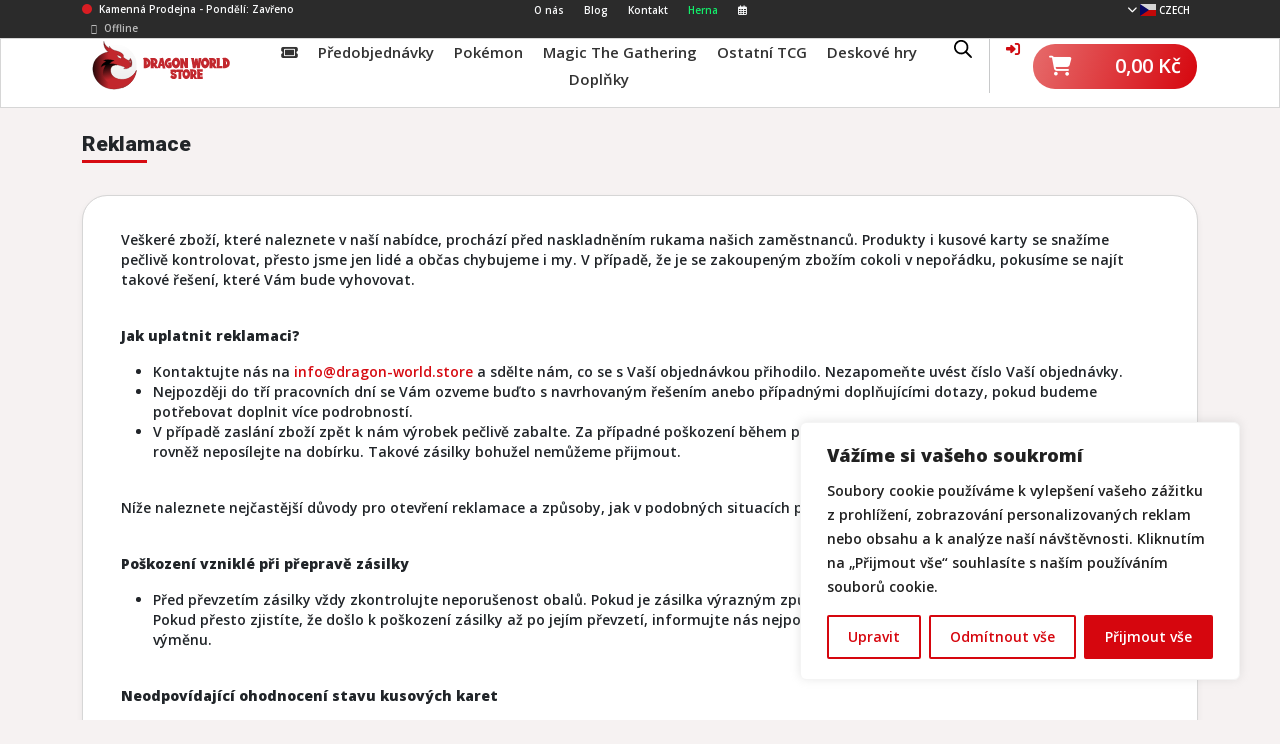

--- FILE ---
content_type: text/html; charset=UTF-8
request_url: https://dragon-world.store/reklamace/
body_size: 43713
content:
<!DOCTYPE html><html lang="cs" ><head><meta charset="UTF-8"><title>Reklamace - Dragon World Store</title><meta name="viewport" content="width=device-width, initial-scale=1"><meta name="author" content="Programátor: Marek Weisskopf, Grafický návrh: Pavel Langer"><link rel="profile" href="http://gmpg.org/xfn/11"><link rel="pingback" href="" /><link rel="preconnect" href="https://fonts.googleapis.com"><link rel="preconnect" href="https://fonts.gstatic.com" crossorigin><link href="https://fonts.googleapis.com/css2?family=Open+Sans:ital,wght@0,600;0,800;1,700&family=Roboto:wght@300;900&display=swap" rel="stylesheet"> <script defer src="https://dragon-world.store/wp-content/themes/DW_Poke_Responsive/js/bootstrap.bundle.min.js"></script> <meta name='robots' content='index, follow, max-image-preview:large, max-snippet:-1, max-video-preview:-1' /><meta name="description" content="Dragon World Store - Nabízíme rozmanité zboží související s karetní sběratelskou hrou Pokémon, rozšířenou po celém světě." /><link rel="canonical" href="https://dragon-world.store/reklamace/" /><meta property="og:locale" content="cs_CZ" /><meta property="og:type" content="article" /><meta property="og:title" content="Reklamace - Dragon World Store" /><meta property="og:description" content="Dragon World Store - Nabízíme rozmanité zboží související s karetní sběratelskou hrou Pokémon, rozšířenou po celém světě." /><meta property="og:url" content="https://dragon-world.store/reklamace/" /><meta property="og:site_name" content="Dragon World Store" /><meta property="article:publisher" content="https://www.facebook.com/groups/3301110270138855" /><meta property="article:modified_time" content="2024-01-15T20:45:23+00:00" /><meta property="og:image" content="https://dragon-world.store/wp-content/uploads/2023/03/logo-nadpis.png" /><meta property="og:image:width" content="459" /><meta property="og:image:height" content="154" /><meta property="og:image:type" content="image/png" /><meta name="twitter:card" content="summary_large_image" /> <script type="application/ld+json" class="yoast-schema-graph">{"@context":"https://schema.org","@graph":[{"@type":"WebPage","@id":"https://dragon-world.store/reklamace/","url":"https://dragon-world.store/reklamace/","name":"Reklamace - Dragon World Store","isPartOf":{"@id":"https://dragon-world.store/#website"},"datePublished":"2023-02-17T13:02:19+00:00","dateModified":"2024-01-15T20:45:23+00:00","description":"Dragon World Store - Nabízíme rozmanité zboží související s karetní sběratelskou hrou Pokémon, rozšířenou po celém světě.","breadcrumb":{"@id":"https://dragon-world.store/reklamace/#breadcrumb"},"inLanguage":"cs","potentialAction":[{"@type":"ReadAction","target":["https://dragon-world.store/reklamace/"]}]},{"@type":"BreadcrumbList","@id":"https://dragon-world.store/reklamace/#breadcrumb","itemListElement":[{"@type":"ListItem","position":1,"name":"Domů","item":"https://dragon-world.store/"},{"@type":"ListItem","position":2,"name":"Reklamace"}]},{"@type":"WebSite","@id":"https://dragon-world.store/#website","url":"https://dragon-world.store/","name":"Dragon World Store","description":"Dragon World Store - Nabízíme rozmanité zboží související s karetní sběratelskou hrou Pokémon, rozšířenou po celém světě.","publisher":{"@id":"https://dragon-world.store/#organization"},"alternateName":"DWStore","potentialAction":[{"@type":"SearchAction","target":{"@type":"EntryPoint","urlTemplate":"https://dragon-world.store/?s={search_term_string}"},"query-input":{"@type":"PropertyValueSpecification","valueRequired":true,"valueName":"search_term_string"}}],"inLanguage":"cs"},{"@type":"Organization","@id":"https://dragon-world.store/#organization","name":"Dragon World Store","alternateName":"DWStore","url":"https://dragon-world.store/","logo":{"@type":"ImageObject","inLanguage":"cs","@id":"https://dragon-world.store/#/schema/logo/image/","url":"https://dragon-world.store/wp-content/uploads/2023/02/logo.png","contentUrl":"https://dragon-world.store/wp-content/uploads/2023/02/logo.png","width":657,"height":670,"caption":"Dragon World Store"},"image":{"@id":"https://dragon-world.store/#/schema/logo/image/"},"sameAs":["https://www.facebook.com/groups/3301110270138855","https://www.instagram.com/dragonworldgaming/"]}]}</script> <link rel='dns-prefetch' href='//www.googletagmanager.com' /><link rel='dns-prefetch' href='//cdn.jsdelivr.net' /><link rel='dns-prefetch' href='//capi-automation.s3.us-east-2.amazonaws.com' /><link rel='dns-prefetch' href='//code.jquery.com' /><link rel="alternate" title="oEmbed (JSON)" type="application/json+oembed" href="https://dragon-world.store/wp-json/oembed/1.0/embed?url=https%3A%2F%2Fdragon-world.store%2Freklamace%2F" /><link rel="alternate" title="oEmbed (XML)" type="text/xml+oembed" href="https://dragon-world.store/wp-json/oembed/1.0/embed?url=https%3A%2F%2Fdragon-world.store%2Freklamace%2F&#038;format=xml" /><style id='wp-img-auto-sizes-contain-inline-css' type='text/css'>img:is([sizes=auto i],[sizes^="auto," i]){contain-intrinsic-size:3000px 1500px}
/*# sourceURL=wp-img-auto-sizes-contain-inline-css */</style><style id='wp-emoji-styles-inline-css' type='text/css'>img.wp-smiley, img.emoji {
		display: inline !important;
		border: none !important;
		box-shadow: none !important;
		height: 1em !important;
		width: 1em !important;
		margin: 0 0.07em !important;
		vertical-align: -0.1em !important;
		background: none !important;
		padding: 0 !important;
	}
/*# sourceURL=wp-emoji-styles-inline-css */</style><style id='wp-block-library-inline-css' type='text/css'>:root{--wp-block-synced-color:#7a00df;--wp-block-synced-color--rgb:122,0,223;--wp-bound-block-color:var(--wp-block-synced-color);--wp-editor-canvas-background:#ddd;--wp-admin-theme-color:#007cba;--wp-admin-theme-color--rgb:0,124,186;--wp-admin-theme-color-darker-10:#006ba1;--wp-admin-theme-color-darker-10--rgb:0,107,160.5;--wp-admin-theme-color-darker-20:#005a87;--wp-admin-theme-color-darker-20--rgb:0,90,135;--wp-admin-border-width-focus:2px}@media (min-resolution:192dpi){:root{--wp-admin-border-width-focus:1.5px}}.wp-element-button{cursor:pointer}:root .has-very-light-gray-background-color{background-color:#eee}:root .has-very-dark-gray-background-color{background-color:#313131}:root .has-very-light-gray-color{color:#eee}:root .has-very-dark-gray-color{color:#313131}:root .has-vivid-green-cyan-to-vivid-cyan-blue-gradient-background{background:linear-gradient(135deg,#00d084,#0693e3)}:root .has-purple-crush-gradient-background{background:linear-gradient(135deg,#34e2e4,#4721fb 50%,#ab1dfe)}:root .has-hazy-dawn-gradient-background{background:linear-gradient(135deg,#faaca8,#dad0ec)}:root .has-subdued-olive-gradient-background{background:linear-gradient(135deg,#fafae1,#67a671)}:root .has-atomic-cream-gradient-background{background:linear-gradient(135deg,#fdd79a,#004a59)}:root .has-nightshade-gradient-background{background:linear-gradient(135deg,#330968,#31cdcf)}:root .has-midnight-gradient-background{background:linear-gradient(135deg,#020381,#2874fc)}:root{--wp--preset--font-size--normal:16px;--wp--preset--font-size--huge:42px}.has-regular-font-size{font-size:1em}.has-larger-font-size{font-size:2.625em}.has-normal-font-size{font-size:var(--wp--preset--font-size--normal)}.has-huge-font-size{font-size:var(--wp--preset--font-size--huge)}.has-text-align-center{text-align:center}.has-text-align-left{text-align:left}.has-text-align-right{text-align:right}.has-fit-text{white-space:nowrap!important}#end-resizable-editor-section{display:none}.aligncenter{clear:both}.items-justified-left{justify-content:flex-start}.items-justified-center{justify-content:center}.items-justified-right{justify-content:flex-end}.items-justified-space-between{justify-content:space-between}.screen-reader-text{border:0;clip-path:inset(50%);height:1px;margin:-1px;overflow:hidden;padding:0;position:absolute;width:1px;word-wrap:normal!important}.screen-reader-text:focus{background-color:#ddd;clip-path:none;color:#444;display:block;font-size:1em;height:auto;left:5px;line-height:normal;padding:15px 23px 14px;text-decoration:none;top:5px;width:auto;z-index:100000}html :where(.has-border-color){border-style:solid}html :where([style*=border-top-color]){border-top-style:solid}html :where([style*=border-right-color]){border-right-style:solid}html :where([style*=border-bottom-color]){border-bottom-style:solid}html :where([style*=border-left-color]){border-left-style:solid}html :where([style*=border-width]){border-style:solid}html :where([style*=border-top-width]){border-top-style:solid}html :where([style*=border-right-width]){border-right-style:solid}html :where([style*=border-bottom-width]){border-bottom-style:solid}html :where([style*=border-left-width]){border-left-style:solid}html :where(img[class*=wp-image-]){height:auto;max-width:100%}:where(figure){margin:0 0 1em}html :where(.is-position-sticky){--wp-admin--admin-bar--position-offset:var(--wp-admin--admin-bar--height,0px)}@media screen and (max-width:600px){html :where(.is-position-sticky){--wp-admin--admin-bar--position-offset:0px}}

/*# sourceURL=wp-block-library-inline-css */</style><style id='wp-block-list-inline-css' type='text/css'>ol,ul{box-sizing:border-box}:root :where(.wp-block-list.has-background){padding:1.25em 2.375em}
/*# sourceURL=https://dragon-world.store/wp-includes/blocks/list/style.min.css */</style><style id='wp-block-paragraph-inline-css' type='text/css'>.is-small-text{font-size:.875em}.is-regular-text{font-size:1em}.is-large-text{font-size:2.25em}.is-larger-text{font-size:3em}.has-drop-cap:not(:focus):first-letter{float:left;font-size:8.4em;font-style:normal;font-weight:100;line-height:.68;margin:.05em .1em 0 0;text-transform:uppercase}body.rtl .has-drop-cap:not(:focus):first-letter{float:none;margin-left:.1em}p.has-drop-cap.has-background{overflow:hidden}:root :where(p.has-background){padding:1.25em 2.375em}:where(p.has-text-color:not(.has-link-color)) a{color:inherit}p.has-text-align-left[style*="writing-mode:vertical-lr"],p.has-text-align-right[style*="writing-mode:vertical-rl"]{rotate:180deg}
/*# sourceURL=https://dragon-world.store/wp-includes/blocks/paragraph/style.min.css */</style><link rel='stylesheet' id='wc-blocks-style-css' href='https://dragon-world.store/wp-content/cache/autoptimize/css/autoptimize_single_e2d671c403c7e2bd09b3b298c748d0db.css?ver=wc-10.4.3' type='text/css' media='all' /><style id='global-styles-inline-css' type='text/css'>:root{--wp--preset--aspect-ratio--square: 1;--wp--preset--aspect-ratio--4-3: 4/3;--wp--preset--aspect-ratio--3-4: 3/4;--wp--preset--aspect-ratio--3-2: 3/2;--wp--preset--aspect-ratio--2-3: 2/3;--wp--preset--aspect-ratio--16-9: 16/9;--wp--preset--aspect-ratio--9-16: 9/16;--wp--preset--color--black: #000000;--wp--preset--color--cyan-bluish-gray: #abb8c3;--wp--preset--color--white: #ffffff;--wp--preset--color--pale-pink: #f78da7;--wp--preset--color--vivid-red: #cf2e2e;--wp--preset--color--luminous-vivid-orange: #ff6900;--wp--preset--color--luminous-vivid-amber: #fcb900;--wp--preset--color--light-green-cyan: #7bdcb5;--wp--preset--color--vivid-green-cyan: #00d084;--wp--preset--color--pale-cyan-blue: #8ed1fc;--wp--preset--color--vivid-cyan-blue: #0693e3;--wp--preset--color--vivid-purple: #9b51e0;--wp--preset--gradient--vivid-cyan-blue-to-vivid-purple: linear-gradient(135deg,rgb(6,147,227) 0%,rgb(155,81,224) 100%);--wp--preset--gradient--light-green-cyan-to-vivid-green-cyan: linear-gradient(135deg,rgb(122,220,180) 0%,rgb(0,208,130) 100%);--wp--preset--gradient--luminous-vivid-amber-to-luminous-vivid-orange: linear-gradient(135deg,rgb(252,185,0) 0%,rgb(255,105,0) 100%);--wp--preset--gradient--luminous-vivid-orange-to-vivid-red: linear-gradient(135deg,rgb(255,105,0) 0%,rgb(207,46,46) 100%);--wp--preset--gradient--very-light-gray-to-cyan-bluish-gray: linear-gradient(135deg,rgb(238,238,238) 0%,rgb(169,184,195) 100%);--wp--preset--gradient--cool-to-warm-spectrum: linear-gradient(135deg,rgb(74,234,220) 0%,rgb(151,120,209) 20%,rgb(207,42,186) 40%,rgb(238,44,130) 60%,rgb(251,105,98) 80%,rgb(254,248,76) 100%);--wp--preset--gradient--blush-light-purple: linear-gradient(135deg,rgb(255,206,236) 0%,rgb(152,150,240) 100%);--wp--preset--gradient--blush-bordeaux: linear-gradient(135deg,rgb(254,205,165) 0%,rgb(254,45,45) 50%,rgb(107,0,62) 100%);--wp--preset--gradient--luminous-dusk: linear-gradient(135deg,rgb(255,203,112) 0%,rgb(199,81,192) 50%,rgb(65,88,208) 100%);--wp--preset--gradient--pale-ocean: linear-gradient(135deg,rgb(255,245,203) 0%,rgb(182,227,212) 50%,rgb(51,167,181) 100%);--wp--preset--gradient--electric-grass: linear-gradient(135deg,rgb(202,248,128) 0%,rgb(113,206,126) 100%);--wp--preset--gradient--midnight: linear-gradient(135deg,rgb(2,3,129) 0%,rgb(40,116,252) 100%);--wp--preset--font-size--small: 13px;--wp--preset--font-size--medium: 20px;--wp--preset--font-size--large: 36px;--wp--preset--font-size--x-large: 42px;--wp--preset--spacing--20: 0.44rem;--wp--preset--spacing--30: 0.67rem;--wp--preset--spacing--40: 1rem;--wp--preset--spacing--50: 1.5rem;--wp--preset--spacing--60: 2.25rem;--wp--preset--spacing--70: 3.38rem;--wp--preset--spacing--80: 5.06rem;--wp--preset--shadow--natural: 6px 6px 9px rgba(0, 0, 0, 0.2);--wp--preset--shadow--deep: 12px 12px 50px rgba(0, 0, 0, 0.4);--wp--preset--shadow--sharp: 6px 6px 0px rgba(0, 0, 0, 0.2);--wp--preset--shadow--outlined: 6px 6px 0px -3px rgb(255, 255, 255), 6px 6px rgb(0, 0, 0);--wp--preset--shadow--crisp: 6px 6px 0px rgb(0, 0, 0);}:where(.is-layout-flex){gap: 0.5em;}:where(.is-layout-grid){gap: 0.5em;}body .is-layout-flex{display: flex;}.is-layout-flex{flex-wrap: wrap;align-items: center;}.is-layout-flex > :is(*, div){margin: 0;}body .is-layout-grid{display: grid;}.is-layout-grid > :is(*, div){margin: 0;}:where(.wp-block-columns.is-layout-flex){gap: 2em;}:where(.wp-block-columns.is-layout-grid){gap: 2em;}:where(.wp-block-post-template.is-layout-flex){gap: 1.25em;}:where(.wp-block-post-template.is-layout-grid){gap: 1.25em;}.has-black-color{color: var(--wp--preset--color--black) !important;}.has-cyan-bluish-gray-color{color: var(--wp--preset--color--cyan-bluish-gray) !important;}.has-white-color{color: var(--wp--preset--color--white) !important;}.has-pale-pink-color{color: var(--wp--preset--color--pale-pink) !important;}.has-vivid-red-color{color: var(--wp--preset--color--vivid-red) !important;}.has-luminous-vivid-orange-color{color: var(--wp--preset--color--luminous-vivid-orange) !important;}.has-luminous-vivid-amber-color{color: var(--wp--preset--color--luminous-vivid-amber) !important;}.has-light-green-cyan-color{color: var(--wp--preset--color--light-green-cyan) !important;}.has-vivid-green-cyan-color{color: var(--wp--preset--color--vivid-green-cyan) !important;}.has-pale-cyan-blue-color{color: var(--wp--preset--color--pale-cyan-blue) !important;}.has-vivid-cyan-blue-color{color: var(--wp--preset--color--vivid-cyan-blue) !important;}.has-vivid-purple-color{color: var(--wp--preset--color--vivid-purple) !important;}.has-black-background-color{background-color: var(--wp--preset--color--black) !important;}.has-cyan-bluish-gray-background-color{background-color: var(--wp--preset--color--cyan-bluish-gray) !important;}.has-white-background-color{background-color: var(--wp--preset--color--white) !important;}.has-pale-pink-background-color{background-color: var(--wp--preset--color--pale-pink) !important;}.has-vivid-red-background-color{background-color: var(--wp--preset--color--vivid-red) !important;}.has-luminous-vivid-orange-background-color{background-color: var(--wp--preset--color--luminous-vivid-orange) !important;}.has-luminous-vivid-amber-background-color{background-color: var(--wp--preset--color--luminous-vivid-amber) !important;}.has-light-green-cyan-background-color{background-color: var(--wp--preset--color--light-green-cyan) !important;}.has-vivid-green-cyan-background-color{background-color: var(--wp--preset--color--vivid-green-cyan) !important;}.has-pale-cyan-blue-background-color{background-color: var(--wp--preset--color--pale-cyan-blue) !important;}.has-vivid-cyan-blue-background-color{background-color: var(--wp--preset--color--vivid-cyan-blue) !important;}.has-vivid-purple-background-color{background-color: var(--wp--preset--color--vivid-purple) !important;}.has-black-border-color{border-color: var(--wp--preset--color--black) !important;}.has-cyan-bluish-gray-border-color{border-color: var(--wp--preset--color--cyan-bluish-gray) !important;}.has-white-border-color{border-color: var(--wp--preset--color--white) !important;}.has-pale-pink-border-color{border-color: var(--wp--preset--color--pale-pink) !important;}.has-vivid-red-border-color{border-color: var(--wp--preset--color--vivid-red) !important;}.has-luminous-vivid-orange-border-color{border-color: var(--wp--preset--color--luminous-vivid-orange) !important;}.has-luminous-vivid-amber-border-color{border-color: var(--wp--preset--color--luminous-vivid-amber) !important;}.has-light-green-cyan-border-color{border-color: var(--wp--preset--color--light-green-cyan) !important;}.has-vivid-green-cyan-border-color{border-color: var(--wp--preset--color--vivid-green-cyan) !important;}.has-pale-cyan-blue-border-color{border-color: var(--wp--preset--color--pale-cyan-blue) !important;}.has-vivid-cyan-blue-border-color{border-color: var(--wp--preset--color--vivid-cyan-blue) !important;}.has-vivid-purple-border-color{border-color: var(--wp--preset--color--vivid-purple) !important;}.has-vivid-cyan-blue-to-vivid-purple-gradient-background{background: var(--wp--preset--gradient--vivid-cyan-blue-to-vivid-purple) !important;}.has-light-green-cyan-to-vivid-green-cyan-gradient-background{background: var(--wp--preset--gradient--light-green-cyan-to-vivid-green-cyan) !important;}.has-luminous-vivid-amber-to-luminous-vivid-orange-gradient-background{background: var(--wp--preset--gradient--luminous-vivid-amber-to-luminous-vivid-orange) !important;}.has-luminous-vivid-orange-to-vivid-red-gradient-background{background: var(--wp--preset--gradient--luminous-vivid-orange-to-vivid-red) !important;}.has-very-light-gray-to-cyan-bluish-gray-gradient-background{background: var(--wp--preset--gradient--very-light-gray-to-cyan-bluish-gray) !important;}.has-cool-to-warm-spectrum-gradient-background{background: var(--wp--preset--gradient--cool-to-warm-spectrum) !important;}.has-blush-light-purple-gradient-background{background: var(--wp--preset--gradient--blush-light-purple) !important;}.has-blush-bordeaux-gradient-background{background: var(--wp--preset--gradient--blush-bordeaux) !important;}.has-luminous-dusk-gradient-background{background: var(--wp--preset--gradient--luminous-dusk) !important;}.has-pale-ocean-gradient-background{background: var(--wp--preset--gradient--pale-ocean) !important;}.has-electric-grass-gradient-background{background: var(--wp--preset--gradient--electric-grass) !important;}.has-midnight-gradient-background{background: var(--wp--preset--gradient--midnight) !important;}.has-small-font-size{font-size: var(--wp--preset--font-size--small) !important;}.has-medium-font-size{font-size: var(--wp--preset--font-size--medium) !important;}.has-large-font-size{font-size: var(--wp--preset--font-size--large) !important;}.has-x-large-font-size{font-size: var(--wp--preset--font-size--x-large) !important;}
/*# sourceURL=global-styles-inline-css */</style><style id='classic-theme-styles-inline-css' type='text/css'>/*! This file is auto-generated */
.wp-block-button__link{color:#fff;background-color:#32373c;border-radius:9999px;box-shadow:none;text-decoration:none;padding:calc(.667em + 2px) calc(1.333em + 2px);font-size:1.125em}.wp-block-file__button{background:#32373c;color:#fff;text-decoration:none}
/*# sourceURL=/wp-includes/css/classic-themes.min.css */</style><link rel='stylesheet' id='contact-form-7-css' href='https://dragon-world.store/wp-content/cache/autoptimize/css/autoptimize_single_64ac31699f5326cb3c76122498b76f66.css?ver=6.1.4' type='text/css' media='all' /><link rel='stylesheet' id='change-admin-bar-color-css' href='https://dragon-world.store/wp-content/cache/autoptimize/css/autoptimize_single_1327f1f6308b5932f104b9afb35409a6.css?ver=1.0' type='text/css' media='all' /><link rel='stylesheet' id='bodhi-svgs-attachment-css' href='https://dragon-world.store/wp-content/cache/autoptimize/css/autoptimize_single_572161d751ca3b708cb5500fd5c61935.css' type='text/css' media='all' /><link rel='stylesheet' id='ToretDpd-draw-css-css' href='https://dragon-world.store/wp-content/cache/autoptimize/css/autoptimize_single_58eb3617fca869f0e2516a9fb8ee6d9e.css?ver=1768731901' type='text/css' media='all' /><link rel='stylesheet' id='ToretDpd-form-css-css' href='https://dragon-world.store/wp-content/cache/autoptimize/css/autoptimize_single_7de20ba4e7752f55a93dad6f30e7f44f.css?ver=1768731901' type='text/css' media='all' /><link rel='stylesheet' id='ToretPplLibrary-select2-css-css' href='https://cdn.jsdelivr.net/npm/select2@4.1.0-rc.0/dist/css/select2.min.css' type='text/css' media='all' /><link rel='stylesheet' id='ToretPplLibrary-draw-css-css' href='https://dragon-world.store/wp-content/cache/autoptimize/css/autoptimize_single_846fe9a391bf2ae3f67d1bfa3224791a.css?ver=1.0.0' type='text/css' media='all' /><link rel='stylesheet' id='ToretPplLibrary-form-css-css' href='https://dragon-world.store/wp-content/cache/autoptimize/css/autoptimize_single_7de20ba4e7752f55a93dad6f30e7f44f.css?ver=1.0.0' type='text/css' media='all' /><link rel='stylesheet' id='ToretZasilkovna-draw-css-css' href='https://dragon-world.store/wp-content/cache/autoptimize/css/autoptimize_single_5baa476de1b8df84e2d98cb48290bc2d.css?ver=1767701818' type='text/css' media='all' /><link rel='stylesheet' id='ToretZasilkovna-form-css-css' href='https://dragon-world.store/wp-content/cache/autoptimize/css/autoptimize_single_7de20ba4e7752f55a93dad6f30e7f44f.css?ver=1767701818' type='text/css' media='all' /><link rel='stylesheet' id='zasilkovna-public-styles-css' href='https://dragon-world.store/wp-content/cache/autoptimize/css/autoptimize_single_58591b56c849e7138b4642a529c1cc67.css?ver=8.4.12' type='text/css' media='all' /><link rel='stylesheet' id='toretxmlfeeds-css' href='https://dragon-world.store/wp-content/plugins/toretxmlfeeds/public/css/toretxmlfeeds-public.css?ver=1.3.5' type='text/css' media='all' /><link rel='stylesheet' id='twitch_status-css' href='https://dragon-world.store/wp-content/cache/autoptimize/css/autoptimize_single_96772eff2ed39914f286b3f4b8b3f240.css?ver=1.5.1' type='text/css' media='all' /><link rel='stylesheet' id='twitch_status_fontello-css' href='https://dragon-world.store/wp-content/cache/autoptimize/css/autoptimize_single_17bff28bada4aa6bf816e118c8f7ac40.css?ver=1.5.1' type='text/css' media='all' /><link rel='stylesheet' id='twitch_status_animation-css' href='https://dragon-world.store/wp-content/cache/autoptimize/css/autoptimize_single_5efb6f925470166045ba28c25131f79a.css?ver=1.5.1' type='text/css' media='all' /><link rel='stylesheet' id='ToretIdoklad-draw-css-css' href='https://dragon-world.store/wp-content/cache/autoptimize/css/autoptimize_single_58eb3617fca869f0e2516a9fb8ee6d9e.css?ver=1768948197' type='text/css' media='all' /><link rel='stylesheet' id='ToretIdoklad-form-css-css' href='https://dragon-world.store/wp-content/cache/autoptimize/css/autoptimize_single_7de20ba4e7752f55a93dad6f30e7f44f.css?ver=1768948197' type='text/css' media='all' /><link rel='stylesheet' id='woocommerce-layout-css' href='https://dragon-world.store/wp-content/cache/autoptimize/css/autoptimize_single_e98f5279cacaef826050eb2595082e77.css?ver=10.4.3' type='text/css' media='all' /><link rel='stylesheet' id='woocommerce-smallscreen-css' href='https://dragon-world.store/wp-content/cache/autoptimize/css/autoptimize_single_59d266c0ea580aae1113acb3761f7ad5.css?ver=10.4.3' type='text/css' media='only screen and (max-width: 768px)' /><link rel='stylesheet' id='woocommerce-general-css' href='https://dragon-world.store/wp-content/cache/autoptimize/css/autoptimize_single_0a5cfa15a1c3bce6319a071a84e71e83.css?ver=10.4.3' type='text/css' media='all' /><style id='woocommerce-inline-inline-css' type='text/css'>.woocommerce form .form-row .required { visibility: visible; }
/*# sourceURL=woocommerce-inline-inline-css */</style><link rel='stylesheet' id='toret-dpd-plugin-styles-css' href='https://dragon-world.store/wp-content/cache/autoptimize/css/autoptimize_single_8fd9e0c1d4dcc11d84b1b6615509b71f.css?ver=7.0.5' type='text/css' media='all' /><link rel='stylesheet' id='toret-dpd-popup-styles-toret-css' href='https://dragon-world.store/wp-content/cache/autoptimize/css/autoptimize_single_1572f593fcf92cfdd604fa9fce91a5ee.css?ver=7.0.5' type='text/css' media='all' /><link rel='stylesheet' id='toret-ppl-plugin-styles-css' href='https://dragon-world.store/wp-content/cache/autoptimize/css/autoptimize_single_d36a84dd3bf2fdcdccd1fc7d9459ba7d.css?ver=3.9.8' type='text/css' media='all' /><link rel='stylesheet' id='toret-ppl-popup-styles-toret-css' href='https://dragon-world.store/wp-content/cache/autoptimize/css/autoptimize_single_9f2df726331f8a273b95deb4df96f1f4.css?ver=3.9.8' type='text/css' media='all' /><link rel='stylesheet' id='toret-qrplatby-plugin-styles-css' href='https://dragon-world.store/wp-content/cache/autoptimize/css/autoptimize_single_ee91913b8220aea71510a2c554998455.css?ver=2.3.4' type='text/css' media='all' /><link rel='stylesheet' id='toret-srovnavace-zbozi-plugin-styles-css' href='https://dragon-world.store/wp-content/cache/autoptimize/css/autoptimize_single_9319a33b23b6143d8642c943188b4952.css?ver=1.16.0' type='text/css' media='all' /><link rel='stylesheet' id='toret-srovnavace-zbozi-popup-styles-zbozi-template-css' href='https://dragon-world.store/wp-content/cache/autoptimize/css/autoptimize_single_d7903f5c685a1899f27ba1219f553925.css?ver=1.16.0' type='text/css' media='all' /><link rel='stylesheet' id='toret-srovnavace-zbozi-popup-styles-heureka-template-css' href='https://dragon-world.store/wp-content/cache/autoptimize/css/autoptimize_single_1f207801037d32a830240cab940553ad.css?ver=1.16.0' type='text/css' media='all' /><link rel='stylesheet' id='toret-toolkit-public-styles-css' href='https://dragon-world.store/wp-content/cache/autoptimize/css/autoptimize_single_79350e970ad0633ee935f6fd1a9bb99c.css?ver=1.36.6' type='text/css' media='all' /><link rel='stylesheet' id='toret-toolkit-public-popup-styles-css' href='https://code.jquery.com/ui/1.13.0/themes/base/jquery-ui.css?ver=6.9' type='text/css' media='all' /><link rel='stylesheet' id='woo-gp-webpay-plugin-styles-css' href='https://dragon-world.store/wp-content/cache/autoptimize/css/autoptimize_single_f989e1d26c7355f8d331d6b6768dc99c.css?ver=2.1.0' type='text/css' media='all' /><link rel='stylesheet' id='dgwt-wcas-style-css' href='https://dragon-world.store/wp-content/plugins/ajax-search-for-woocommerce/assets/css/style.min.css?ver=1.32.2' type='text/css' media='all' /> <script defer id="woocommerce-google-analytics-integration-gtag-js-after" src="[data-uri]"></script> <script defer id="cookie-law-info-js-extra" src="[data-uri]"></script> <script defer type="text/javascript" src="https://dragon-world.store/wp-content/plugins/cookie-law-info/lite/frontend/js/script.min.js?ver=3.3.9.1" id="cookie-law-info-js"></script> <script type="text/javascript" src="https://dragon-world.store/wp-includes/js/jquery/jquery.min.js?ver=3.7.1" id="jquery-core-js"></script> <script defer type="text/javascript" src="https://dragon-world.store/wp-includes/js/jquery/jquery-migrate.min.js?ver=3.4.1" id="jquery-migrate-js"></script> <script defer type="text/javascript" src="https://dragon-world.store/wp-content/plugins/toret-zasilkovna/assets/js/public.js?ver=6.9" id="zasilkovna-public-js"></script> <script defer type="text/javascript" src="https://dragon-world.store/wp-content/cache/autoptimize/js/autoptimize_single_49cea0a781874a962879c2caca9bc322.js?ver=1.3.5" id="toretxmlfeeds-js"></script> <script type="text/javascript" src="https://dragon-world.store/wp-content/plugins/woocommerce/assets/js/jquery-blockui/jquery.blockUI.min.js?ver=2.7.0-wc.10.4.3" id="wc-jquery-blockui-js" defer="defer" data-wp-strategy="defer"></script> <script defer id="wc-add-to-cart-js-extra" src="[data-uri]"></script> <script type="text/javascript" src="https://dragon-world.store/wp-content/plugins/woocommerce/assets/js/frontend/add-to-cart.min.js?ver=10.4.3" id="wc-add-to-cart-js" defer="defer" data-wp-strategy="defer"></script> <script type="text/javascript" src="https://dragon-world.store/wp-content/plugins/woocommerce/assets/js/js-cookie/js.cookie.min.js?ver=2.1.4-wc.10.4.3" id="wc-js-cookie-js" defer="defer" data-wp-strategy="defer"></script> <script defer id="woocommerce-js-extra" src="[data-uri]"></script> <script type="text/javascript" src="https://dragon-world.store/wp-content/plugins/woocommerce/assets/js/frontend/woocommerce.min.js?ver=10.4.3" id="woocommerce-js" defer="defer" data-wp-strategy="defer"></script> <script defer id="toret-srovnavace-zbozi-plugin-public-script-js-extra" src="[data-uri]"></script> <script defer type="text/javascript" src="https://dragon-world.store/wp-content/cache/autoptimize/js/autoptimize_single_092c01cd80ee96a4dc0116fa1f63b067.js?ver=1.16.0" id="toret-srovnavace-zbozi-plugin-public-script-js"></script> <script defer type="text/javascript" src="https://dragon-world.store/wp-includes/js/jquery/ui/core.min.js?ver=1.13.3" id="jquery-ui-core-js"></script> <script defer type="text/javascript" src="https://dragon-world.store/wp-includes/js/jquery/ui/mouse.min.js?ver=1.13.3" id="jquery-ui-mouse-js"></script> <script defer type="text/javascript" src="https://dragon-world.store/wp-includes/js/jquery/ui/resizable.min.js?ver=1.13.3" id="jquery-ui-resizable-js"></script> <script defer type="text/javascript" src="https://dragon-world.store/wp-includes/js/jquery/ui/draggable.min.js?ver=1.13.3" id="jquery-ui-draggable-js"></script> <script defer type="text/javascript" src="https://dragon-world.store/wp-includes/js/jquery/ui/controlgroup.min.js?ver=1.13.3" id="jquery-ui-controlgroup-js"></script> <script defer type="text/javascript" src="https://dragon-world.store/wp-includes/js/jquery/ui/checkboxradio.min.js?ver=1.13.3" id="jquery-ui-checkboxradio-js"></script> <script defer type="text/javascript" src="https://dragon-world.store/wp-includes/js/jquery/ui/button.min.js?ver=1.13.3" id="jquery-ui-button-js"></script> <script defer type="text/javascript" src="https://dragon-world.store/wp-includes/js/jquery/ui/dialog.min.js?ver=1.13.3" id="jquery-ui-dialog-js"></script> <script defer id="toret-toolkit-public-script-js-extra" src="[data-uri]"></script> <script defer type="text/javascript" src="https://dragon-world.store/wp-content/cache/autoptimize/js/autoptimize_single_bef9c3213373a47b21352f97b387f45b.js?ver=1.36.6" id="toret-toolkit-public-script-js"></script> <link rel="https://api.w.org/" href="https://dragon-world.store/wp-json/" /><link rel="alternate" title="JSON" type="application/json" href="https://dragon-world.store/wp-json/wp/v2/pages/10" /><link rel="EditURI" type="application/rsd+xml" title="RSD" href="https://dragon-world.store/xmlrpc.php?rsd" /><meta name="generator" content="WordPress 6.9" /><meta name="generator" content="WooCommerce 10.4.3" /><link rel='shortlink' href='https://dragon-world.store/?p=10' /><style id="cky-style-inline">[data-cky-tag]{visibility:hidden;}</style><style>.dgwt-wcas-ico-magnifier,.dgwt-wcas-ico-magnifier-handler{max-width:20px}.dgwt-wcas-search-wrapp{max-width:604px}.dgwt-wcas-search-wrapp .dgwt-wcas-sf-wrapp input[type=search].dgwt-wcas-search-input,.dgwt-wcas-search-wrapp .dgwt-wcas-sf-wrapp input[type=search].dgwt-wcas-search-input:hover,.dgwt-wcas-search-wrapp .dgwt-wcas-sf-wrapp input[type=search].dgwt-wcas-search-input:focus{color:#d6060e}.dgwt-wcas-sf-wrapp input[type=search].dgwt-wcas-search-input::placeholder{color:#d6060e;opacity:.3}.dgwt-wcas-sf-wrapp input[type=search].dgwt-wcas-search-input::-webkit-input-placeholder{color:#d6060e;opacity:.3}.dgwt-wcas-sf-wrapp input[type=search].dgwt-wcas-search-input:-moz-placeholder{color:#d6060e;opacity:.3}.dgwt-wcas-sf-wrapp input[type=search].dgwt-wcas-search-input::-moz-placeholder{color:#d6060e;opacity:.3}.dgwt-wcas-sf-wrapp input[type=search].dgwt-wcas-search-input:-ms-input-placeholder{color:#d6060e}.dgwt-wcas-no-submit.dgwt-wcas-search-wrapp .dgwt-wcas-ico-magnifier path,.dgwt-wcas-search-wrapp .dgwt-wcas-close path{fill:#d6060e}.dgwt-wcas-loader-circular-path{stroke:#d6060e}.dgwt-wcas-preloader{opacity:.6}.dgwt-wcas-st strong,.dgwt-wcas-sd strong{color:#d6060e}.dgwt-wcas-suggestions-wrapp,.dgwt-wcas-details-wrapp,.dgwt-wcas-suggestion,.dgwt-wcas-datails-title,.dgwt-wcas-details-more-products{border-color:#d6d6d6!important}</style><noscript><style>.woocommerce-product-gallery{ opacity: 1 !important; }</style></noscript> <script defer src="[data-uri]"></script>  <script defer src="[data-uri]"></script> <style>.woocommerce #respond input#submit.loading::after, .woocommerce a.button.loading::after, .woocommerce button.button.loading::after, .woocommerce input.button.loading::after {
    content: "\f110";
    font-family: "Font Awesome 6 Free";
    width: 25px;
    height: 25px;
    line-height: 25px;
    font-size: 25px;
    font-weight: 400;
    position: absolute;
    top: 5px;
    right: 10px;
    text-align: center;
    -webkit-animation: spin 1s linear infinite;
    animation:spin 1s linear infinite;
}
.woocommerce #respond input#submit.added::after, .woocommerce a.button.added::after, .woocommerce button.button.added::after, .woocommerce input.button.added::after{
    content: "\f164";
    position: absolute;
    font-family: "Font Awesome 6 Free";
    -webkit-animation: bounce .5s ease-out 1;
    animation: bounce .5s ease-out 1;
}
    .woocommerce .blockUI.blockOverlay:before,
    .woocommerce .loader:before {
        height: 3em;
        width: 3em;
        position: absolute;
        top: 50%;
        left: 50%;
        margin-left: -.5em;
        margin-top: -.5em;
        display: block;
        content: "";
        -webkit-animation: dw-loading-indicator-spin 1s linear infinite;
        -moz-animation: dw-loading-indicator-spin 1s linear infinite;
        animation: dw-loading-indicator-spin 1s linear infinite;
        background-image:url('https://dragon-world.store/wp-content/themes/DW_Poke_Responsive/img/dw_spinner.svg') !important;
        background-position: center center;
        background-size: contain;
        line-height: 1;
        text-align: center;
        font-size: 2em;
    }</style><link rel="apple-touch-icon" sizes="180x180" href="https://dragon-world.store/wp-content/themes/DW_Poke_Responsive/favicon/apple-touch-icon.png"><link rel="icon" type="image/png" sizes="32x32" href="https://dragon-world.store/wp-content/themes/DW_Poke_Responsive/favicon/favicon-32x32.png"><link rel="icon" type="image/png" sizes="16x16" href="https://dragon-world.store/wp-content/themes/DW_Poke_Responsive/favicon/favicon-16x16.png"><link rel="manifest" href="https://dragon-world.store/wp-content/themes/DW_Poke_Responsive/favicon/site.webmanifest"><link rel="mask-icon" href="https://dragon-world.store/wp-content/themes/DW_Poke_Responsive/favicon/safari-pinned-tab.svg" color="#df1515"><meta name="apple-mobile-web-app-title" content="DW Store"><meta name="application-name" content="DW Store"><meta name="msapplication-TileColor" content="#f1e6e3"><meta name="theme-color" content="#ffffff"><link rel="stylesheet" href="https://dragon-world.store/wp-content/themes/DW_Poke_Responsive/css/bootstrap.min.css" type="text/css" media="all"><link rel="stylesheet" href="https://dragon-world.store/wp-content/cache/autoptimize/css/autoptimize_single_b1af96528f4d9db7d857e960a99a8dd8.css" type="text/css" media="all"><link href="https://dragon-world.store/wp-content/cache/autoptimize/css/autoptimize_single_835d940d14a94faf677ec7e9fc7ddf2a.css" type="text/css" media="all" rel="stylesheet"><meta name="google-site-verification" content="FkiT2JWm0Iy1q2bRaDv9IhBzjNGt5ioIOW4e8N2fNQU" /> <script defer src="https://cdn.jsdelivr.net/npm/qrcodejs@1/qrcode.min.js"></script>  <script defer src="https://www.googletagmanager.com/gtag/js?id=G-NVR8TZQ11S"></script> <script defer src="[data-uri]"></script> </head><body class="wp-singular page-template page-template-template-fullwidth page-template-template-fullwidth-php page page-id-10 wp-custom-logo wp-theme-DW_Poke_Responsive woocommerce  theme-DW_Poke_Responsive woocommerce-no-js"><div class="container-fluid bg-dark"><div class="row"><div class="col"><div class="container"><div class="row"><div class="col text-light text-size-top-menu text-capitalize"> <i class="fa-solid fa-circle store-close"></i>Kamenná prodejna - Pondělí: Zavřeno <a href='https://www.twitch.tv/dragonworld_tcg' target='_new'><span class="twitch-status-tag twitch-status-channel-dragonworld_tcg"  data-twitch-channel="dragonworld_tcg"></span></a></div><div class="col-6 d-none d-lg-block text-light text-size-top-menu"><div id="bs5navbar" class="menu-menu-v-liste-tmave-container"><ul id="menu-menu-v-liste-tmave" class="mx-auto text-center"><li id="menu-item-29" class="menu-item menu-item-type-post_type menu-item-object-page menu-item-29 nav-item"><a href="https://dragon-world.store/o-nas/" class="nav-link"><span class="title">O nás</span></a><li id="menu-item-27" class="menu-item menu-item-type-post_type menu-item-object-page menu-item-27 nav-item"><a href="https://dragon-world.store/blog/" class="nav-link"><span class="title">Blog</span></a><li id="menu-item-28" class="menu-item menu-item-type-post_type menu-item-object-page menu-item-28 nav-item"><a href="https://dragon-world.store/kontakt/" class="nav-link"><span class="title">Kontakt</span></a><li id="menu-item-343" class="menu-item menu-item-type-post_type menu-item-object-page menu-item-343 nav-item"><a href="https://dragon-world.store/gaming/" class="nav-link"><span class="title"><span class="text-red animated-open">Herna</span></span></a><li id="menu-item-5738" class="menu-item menu-item-type-custom menu-item-object-custom menu-item-5738 nav-item"><a href="https://dragon-world.store/kalendar-herny/" class="nav-link"><span class="title"><i class="fa-regular fa-calendar-days"></i></span></a></ul></div></div><div class="col text-light text-size-top-menu text-end"><div class="gtranslate_wrapper" id="gt-wrapper-37729141"></div></div></div></div></div></div></div><div class="container-fluid bg-white mb-4 sticky-top"><div class="row main-menu"><div class="col p-0"><div class="container"><div class="row"><div class="col-4 col-lg-2 p-0"> <a class="logo-link" href="https://www.dragon-world.store" target="_self"><div id="dw-logo"> &nbsp;</div> </a></div><div class="col p-0 d-flex align-items-center"><div class="d-flex w-100"><div class="ms-auto d-block d-xl-none"> <span class="menu-item menu-item-type-post_type menu-item-object-page nav-item vstupenky-item-mobile me-3" data-bs-toggle="tooltip" data-bs-placement="bottom" data-bs-title="Vstupenky"><a href="https://dragon-world.store/kategorie-produktu/vstupenky/" class="dropdown-item"><i class="fa-solid fa-ticket"></i></a></span> <button class="navbar-toggler navbar-mobile" type="button" role="button" title="Mobile menu" aria-label="Mobilní menu" data-bs-toggle="offcanvas" data-bs-target="#offcanvasNavbar" aria-controls="offcanvasNavbar"> <i class="fa-solid fa-bars"></i> </button></div><div class="ms-auto d-none d-xl-block"><div id="bs5navbar-menu" class="menu-sortiment-container"><ul id="1" class="text-center shop-menu"><li class="menu-item menu-item-type-post_type menu-item-object-page nav-item vstupenky-item" data-bs-toggle="tooltip" data-bs-placement="bottom" data-bs-title="Vstupenky"><a href="https://dragon-world.store/kategorie-produktu/vstupenky/" class="dropdown-item"><i class="fa-solid fa-ticket"></i></a></li><li id="menu-item-3307" class="menu-item menu-item-type-post_type menu-item-object-page menu-item-3307 nav-item"><a href="https://dragon-world.store/predobjednavky/" class="dropdown-item"><span class="title">Předobjednávky</span></a><li id="menu-item-268" class="menu-item menu-item-type-taxonomy menu-item-object-product_cat menu-item-has-children menu-item-268 nav-item dropdown"><a href="https://dragon-world.store/kategorie-produktu/pokemon/" class="dropdown-item" data-bs-toggle="dropdown"><span class="title">Pokémon</span></a><div class="dropdown-menu"> <a href="https://dragon-world.store/kategorie-produktu/grading/" class="dropdown-item"><div class="nav-thumb mx-auto"><img src="https://dragon-world.store/wp-content/uploads/2025/07/assist-card-logo-png_seeklogo-523136-300x300.png" class="" title="" /></div><span class="title">Grading</span></a><a href="https://dragon-world.store/kategorie-produktu/box-japan/" class="dropdown-item"><div class="nav-thumb mx-auto"><img src="https://dragon-world.store/wp-content/uploads/2025/07/Team-Rocket-300x300.png" class="" title="" /></div><span class="title">Box Japan</span></a><a href="https://dragon-world.store/kategorie-produktu/pokemon/booster-2/" class="dropdown-item"><div class="nav-thumb mx-auto"><img src="https://dragon-world.store/wp-content/uploads/2023/02/silver-300x296.jpg" class="" title="" /></div><span class="title">Boosters</span></a><a href="https://dragon-world.store/kategorie-produktu/pokemon/build-battle/" class="dropdown-item"><div class="nav-thumb mx-auto"><img src="https://dragon-world.store/wp-content/uploads/2023/03/746f9f2e-1a9a-4ce5-b61c-9cd61ac44c90-_v-jpg-s35585_1-300x296.jpg" class="" title="" /></div><span class="title">Build&amp;Battle</span></a><a href="https://dragon-world.store/kategorie-produktu/pokemon/collection-box/" class="dropdown-item"><div class="nav-thumb mx-auto"><img src="https://dragon-world.store/wp-content/uploads/2023/02/collection-300x300.jpg" class="" title="" /></div><span class="title">Collection Boxes</span></a><a href="https://dragon-world.store/kategorie-produktu/pokemon/etb/" class="dropdown-item"><div class="nav-thumb mx-auto"><img src="https://dragon-world.store/wp-content/uploads/2023/02/pikacu-292x300.jpg" class="" title="" /></div><span class="title">ETB</span></a><a href="https://dragon-world.store/kategorie-produktu/pokemon/tiny/" class="dropdown-item"><div class="nav-thumb mx-auto"><img src="https://dragon-world.store/wp-content/uploads/2023/02/tin-300x300.jpg" class="" title="" /></div><span class="title">Tiny</span></a><a href="https://dragon-world.store/kategorie-produktu/pokemon/doplnky-2/" class="dropdown-item"><div class="nav-thumb mx-auto"><img src="https://dragon-world.store/wp-content/uploads/2023/02/krabicka-2-300x300.jpg" class="" title="" /></div><span class="title">Doplňky</span></a></div><li id="menu-item-276" class="menu-item menu-item-type-taxonomy menu-item-object-product_cat menu-item-has-children menu-item-276 nav-item dropdown"><a href="https://dragon-world.store/kategorie-produktu/magic-the-gathering/" class="dropdown-item" data-bs-toggle="dropdown"><span class="title">Magic The Gathering</span></a><div class="dropdown-menu"> <a href="https://dragon-world.store/kategorie-produktu/grading/" class="dropdown-item"><div class="nav-thumb mx-auto"><img src="https://dragon-world.store/wp-content/uploads/2025/07/assist-card-logo-png_seeklogo-523136-300x300.png" class="" title="" /></div><span class="title">Grading</span></a><a href="https://dragon-world.store/kategorie-produktu/magic-the-gathering/boosters/" class="dropdown-item"><div class="nav-thumb mx-auto"><img src="https://dragon-world.store/wp-content/uploads/2023/02/mtg-167x300.png" class="" title="" /></div><span class="title">Boosters</span></a><a href="https://dragon-world.store/kategorie-produktu/magic-the-gathering/boosters-box/" class="dropdown-item"><div class="nav-thumb mx-auto"><img src="https://dragon-world.store/wp-content/uploads/2023/02/box-300x300.jpg" class="" title="" /></div><span class="title">Boosters Box</span></a><a href="https://dragon-world.store/kategorie-produktu/magic-the-gathering/special-set/" class="dropdown-item"><div class="nav-thumb mx-auto"><img src="https://dragon-world.store/wp-content/uploads/2023/02/kit-300x285.jpg" class="" title="" /></div><span class="title">Special Set</span></a></div><li id="menu-item-2393" class="menu-item menu-item-type-taxonomy menu-item-object-product_cat menu-item-has-children menu-item-2393 nav-item dropdown"><a href="https://dragon-world.store/kategorie-produktu/ostatni-tcg/" class="dropdown-item" data-bs-toggle="dropdown"><span class="title">Ostatní TCG</span></a><div class="dropdown-menu"> <a href="https://dragon-world.store/kategorie-produktu/grading/" class="dropdown-item"><div class="nav-thumb mx-auto"><img src="https://dragon-world.store/wp-content/uploads/2025/07/assist-card-logo-png_seeklogo-523136-300x300.png" class="" title="" /></div><span class="title">Grading</span></a><a href="https://dragon-world.store/kategorie-produktu/ostatni-tcg/altered/" class="dropdown-item"><div class="nav-thumb mx-auto"><img src="https://dragon-world.store/wp-content/uploads/2024/07/alterd3-300x297.jpg" class="" title="" /></div><span class="title">AltereD</span></a><a href="https://dragon-world.store/kategorie-produktu/ostatni-tcg/digimon/" class="dropdown-item"><div class="nav-thumb mx-auto"><img src="https://dragon-world.store/wp-content/uploads/2023/05/Digimon-300x300.jpg" class="" title="" /></div><span class="title">Digimon</span></a><a href="https://dragon-world.store/kategorie-produktu/ostatni-tcg/flesh-and-blood/" class="dropdown-item"><div class="nav-thumb mx-auto"><img src="https://dragon-world.store/wp-content/uploads/2023/05/flesh-blood-300x300.jpg" class="" title="" /></div><span class="title">Flesh and Blood</span></a><a href="https://dragon-world.store/kategorie-produktu/ostatni-tcg/final-fantasy/" class="dropdown-item"><div class="nav-thumb mx-auto"><img src="https://dragon-world.store/wp-content/uploads/2023/06/FF3-2.jpeg" class="" title="" /></div><span class="title">Final Fantasy</span></a><a href="https://dragon-world.store/kategorie-produktu/ostatni-tcg/lorcana/" class="dropdown-item"><div class="nav-thumb mx-auto"><img src="https://dragon-world.store/wp-content/uploads/2023/12/menu2-300x277.jpg" class="" title="" /></div><span class="title">Lorcana</span></a><a href="https://dragon-world.store/kategorie-produktu/ostatni-tcg/one-piece/" class="dropdown-item"><div class="nav-thumb mx-auto"><img src="https://dragon-world.store/wp-content/uploads/2023/12/One_Piece_Logo1-300x300.jpg" class="" title="" /></div><span class="title">One Piece</span></a><a href="https://dragon-world.store/kategorie-produktu/ostatni-tcg/riftbound-league-of-legends-tcg/" class="dropdown-item"><div class="nav-thumb mx-auto"><img src="https://dragon-world.store/wp-content/uploads/2025/04/Riftbound_LoLTCG_logo_black1-286x300.png" class="" title="" /></div><span class="title">Riftbound</span></a><a href="https://dragon-world.store/kategorie-produktu/ostatni-tcg/star-wars-unlimited/" class="dropdown-item"><div class="nav-thumb mx-auto"><img src="https://dragon-world.store/wp-content/uploads/2024/03/FFGSWHCASUALBUNDLE_1-Z-300x300.jpg" class="" title="" /></div><span class="title">Star Wars</span></a><a href="https://dragon-world.store/kategorie-produktu/ostatni-tcg/sorcery-tcg/" class="dropdown-item"><div class="nav-thumb mx-auto"><img src="https://dragon-world.store/wp-content/uploads/2025/04/sorc_logo-300x300.webp" class="" title="" /></div><span class="title">Sorcery TCG</span></a><a href="https://dragon-world.store/kategorie-produktu/ostatni-tcg/yu-gi-oh/" class="dropdown-item"><div class="nav-thumb mx-auto"><img src="https://dragon-world.store/wp-content/uploads/2023/05/yu-gi-oh-logo-300x300.png" class="" title="" /></div><span class="title">Yu-Gi-Oh!</span></a></div><li id="menu-item-3874" class="menu-item menu-item-type-taxonomy menu-item-object-product_cat menu-item-has-children menu-item-3874 nav-item dropdown"><a href="https://dragon-world.store/kategorie-produktu/deskove-hry/" class="dropdown-item" data-bs-toggle="dropdown"><span class="title">Deskové hry</span></a><div class="dropdown-menu"> <a href="https://dragon-world.store/kategorie-produktu/deskove-hry/blackfire/" class="dropdown-item"><div class="nav-thumb mx-auto"><img src="https://dragon-world.store/wp-content/uploads/2025/11/logo-asmodee-1.png" class="" title="" /></div><span class="title">Asmodee</span></a><a href="https://dragon-world.store/kategorie-produktu/deskove-hry/mindok/" class="dropdown-item"><div class="nav-thumb mx-auto"><img src="https://dragon-world.store/wp-content/uploads/2024/01/photo.png" class="" title="" /></div><span class="title">MINDOK</span></a><a href="https://dragon-world.store/kategorie-produktu/deskove-hry/rexhry/" class="dropdown-item"><div class="nav-thumb mx-auto"><img src="https://dragon-world.store/wp-content/uploads/2024/01/images.jpg" class="" title="" /></div><span class="title">REXhry</span></a></div><li id="menu-item-270" class="menu-item menu-item-type-taxonomy menu-item-object-product_cat menu-item-has-children menu-item-270 nav-item dropdown"><a href="https://dragon-world.store/kategorie-produktu/doplnky/" class="dropdown-item" data-bs-toggle="dropdown"><span class="title">Doplňky</span></a><div class="dropdown-menu"> <a href="https://dragon-world.store/kategorie-produktu/doplnky/alba/" class="dropdown-item"><div class="nav-thumb mx-auto"><img src="https://dragon-world.store/wp-content/uploads/2023/02/album-300x300.jpg" class="" title="" /></div><span class="title">Alba</span></a><a href="https://dragon-world.store/kategorie-produktu/doplnky/hraci-podlozky/" class="dropdown-item"><div class="nav-thumb mx-auto"><img src="https://dragon-world.store/wp-content/uploads/2023/02/400x400-300x300.jpg" class="" title="" /></div><span class="title">Hrací podložky</span></a><a href="https://dragon-world.store/kategorie-produktu/doplnky/kostky/" class="dropdown-item"><div class="nav-thumb mx-auto"><img src="https://dragon-world.store/wp-content/uploads/2023/02/dice-300x300.jpg" class="" title="" /></div><span class="title">Kostky</span></a><a href="https://dragon-world.store/kategorie-produktu/doplnky/krabicky/" class="dropdown-item"><div class="nav-thumb mx-auto"><img src="https://dragon-world.store/wp-content/uploads/2023/02/krabicka-1-300x300.jpg" class="" title="" /></div><span class="title">Krabičky</span></a><a href="https://dragon-world.store/kategorie-produktu/doplnky/obaly/" class="dropdown-item"><div class="nav-thumb mx-auto"><img src="https://dragon-world.store/wp-content/uploads/2023/02/katana-196x300.jpg" class="" title="" /></div><span class="title">Obaly</span></a><a href="https://dragon-world.store/kategorie-produktu/doplnky/plysaci/" class="dropdown-item"><div class="nav-thumb mx-auto"><img src="https://dragon-world.store/wp-content/uploads/2023/12/136517_0-300x300.jpg" class="" title="" /></div><span class="title">Plyšáci</span></a></div></ul></div></div><div class="ms-3"><div  class="dgwt-wcas-search-wrapp dgwt-wcas-has-submit woocommerce dgwt-wcas-style-pirx js-dgwt-wcas-layout-icon dgwt-wcas-layout-icon js-dgwt-wcas-mobile-overlay-enabled"> <svg class="dgwt-wcas-loader-circular dgwt-wcas-icon-preloader" viewBox="25 25 50 50"> <circle class="dgwt-wcas-loader-circular-path" cx="50" cy="50" r="20" fill="none"
 stroke-miterlimit="10"/> </svg> <a href="#"  class="dgwt-wcas-search-icon js-dgwt-wcas-search-icon-handler" aria-label="Open search bar"> <svg
 class="dgwt-wcas-ico-magnifier-handler" xmlns="http://www.w3.org/2000/svg" width="18" height="18" viewBox="0 0 18 18"> <path  d=" M 16.722523,17.901412 C 16.572585,17.825208 15.36088,16.670476 14.029846,15.33534 L 11.609782,12.907819 11.01926,13.29667 C 8.7613237,14.783493 5.6172703,14.768302 3.332423,13.259528 -0.07366363,11.010358 -1.0146502,6.5989684 1.1898146,3.2148776
 1.5505179,2.6611594 2.4056498,1.7447266 2.9644271,1.3130497 3.4423015,0.94387379 4.3921825,0.48568469 5.1732652,0.2475835 5.886299,0.03022609 6.1341883,0 7.2037391,0 8.2732897,0 8.521179,0.03022609 9.234213,0.2475835 c 0.781083,0.23810119 1.730962,0.69629029 2.208837,1.0654662
 0.532501,0.4113763 1.39922,1.3400096 1.760153,1.8858877 1.520655,2.2998531 1.599025,5.3023778 0.199549,7.6451086 -0.208076,0.348322 -0.393306,0.668209 -0.411622,0.710863 -0.01831,0.04265 1.065556,1.18264 2.408603,2.533307 1.343046,1.350666 2.486621,2.574792 2.541278,2.720279 0.282475,0.7519
 -0.503089,1.456506 -1.218488,1.092917 z M 8.4027892,12.475062 C 9.434946,12.25579 10.131043,11.855461 10.99416,10.984753 11.554519,10.419467 11.842507,10.042366 12.062078,9.5863882 12.794223,8.0659672 12.793657,6.2652398 12.060578,4.756293 11.680383,3.9737304 10.453587,2.7178427
 9.730569,2.3710306 8.6921295,1.8729196 8.3992147,1.807606 7.2037567,1.807606 6.0082984,1.807606 5.7153841,1.87292 4.6769446,2.3710306 3.9539263,2.7178427 2.7271301,3.9737304 2.3469352,4.756293 1.6138384,6.2652398 1.6132726,8.0659672 2.3454252,9.5863882 c 0.4167354,0.8654208 1.5978784,2.0575608
 2.4443766,2.4671358 1.0971012,0.530827 2.3890403,0.681561 3.6130134,0.421538 z
 "/> </svg> </a><div class="dgwt-wcas-search-icon-arrow"></div><form class="dgwt-wcas-search-form" role="search" action="https://dragon-world.store/" method="get"><div class="dgwt-wcas-sf-wrapp"> <label class="screen-reader-text"
 for="dgwt-wcas-search-input-1"> Products search </label> <input
 id="dgwt-wcas-search-input-1"
 type="search"
 class="dgwt-wcas-search-input"
 name="s"
 value=""
 placeholder="Hledat podle názvu..."
 autocomplete="off"
 /><div class="dgwt-wcas-preloader"></div><div class="dgwt-wcas-voice-search"></div> <button type="submit"
 aria-label="Search"
 class="dgwt-wcas-search-submit"> <svg
 class="dgwt-wcas-ico-magnifier" xmlns="http://www.w3.org/2000/svg" width="18" height="18" viewBox="0 0 18 18"> <path  d=" M 16.722523,17.901412 C 16.572585,17.825208 15.36088,16.670476 14.029846,15.33534 L 11.609782,12.907819 11.01926,13.29667 C 8.7613237,14.783493 5.6172703,14.768302 3.332423,13.259528 -0.07366363,11.010358 -1.0146502,6.5989684 1.1898146,3.2148776
 1.5505179,2.6611594 2.4056498,1.7447266 2.9644271,1.3130497 3.4423015,0.94387379 4.3921825,0.48568469 5.1732652,0.2475835 5.886299,0.03022609 6.1341883,0 7.2037391,0 8.2732897,0 8.521179,0.03022609 9.234213,0.2475835 c 0.781083,0.23810119 1.730962,0.69629029 2.208837,1.0654662
 0.532501,0.4113763 1.39922,1.3400096 1.760153,1.8858877 1.520655,2.2998531 1.599025,5.3023778 0.199549,7.6451086 -0.208076,0.348322 -0.393306,0.668209 -0.411622,0.710863 -0.01831,0.04265 1.065556,1.18264 2.408603,2.533307 1.343046,1.350666 2.486621,2.574792 2.541278,2.720279 0.282475,0.7519
 -0.503089,1.456506 -1.218488,1.092917 z M 8.4027892,12.475062 C 9.434946,12.25579 10.131043,11.855461 10.99416,10.984753 11.554519,10.419467 11.842507,10.042366 12.062078,9.5863882 12.794223,8.0659672 12.793657,6.2652398 12.060578,4.756293 11.680383,3.9737304 10.453587,2.7178427
 9.730569,2.3710306 8.6921295,1.8729196 8.3992147,1.807606 7.2037567,1.807606 6.0082984,1.807606 5.7153841,1.87292 4.6769446,2.3710306 3.9539263,2.7178427 2.7271301,3.9737304 2.3469352,4.756293 1.6138384,6.2652398 1.6132726,8.0659672 2.3454252,9.5863882 c 0.4167354,0.8654208 1.5978784,2.0575608
 2.4443766,2.4671358 1.0971012,0.530827 2.3890403,0.681561 3.6130134,0.421538 z
 "/> </svg> </button> <input type="hidden" name="post_type" value="product"/> <input type="hidden" name="dgwt_wcas" value="1"/></div></form></div></div><div class="mx-3 vr"></div><div class=''><a class='text-red' href='https://dragon-world.store/muj-ucet/' aria-label='Váš účet'><i class='fa-solid fa-right-to-bracket'></i></a></div></div><div class="offcanvas offcanvas-end " tabindex="-1" id="offcanvasNavbar" aria-labelledby="offcanvasNavbarLabel"><div class="offcanvas-header"> <button type="button" class="text-white btn-close" data-bs-dismiss="offcanvas" aria-label="Zavřít"><i class="fa-solid fa-xmark"></i></button></div><div class="offcanvas-body"><div id="bs5navbar-menu-mobile" class="menu-sortiment-container"><ul id="1" class="text-center"><li class="menu-item menu-item-type-post_type menu-item-object-page nav-item vstupenky-item" data-bs-toggle="tooltip" data-bs-placement="bottom" data-bs-title="Vstupenky"><a href="https://dragon-world.store/kategorie-produktu/vstupenky/" class="dropdown-item"><i class="fa-solid fa-ticket"></i></a></li><li class="menu-item menu-item-type-post_type menu-item-object-page menu-item-3307 nav-item"><a href="https://dragon-world.store/predobjednavky/" class="nav-link"><span class="title">Předobjednávky</span></a><li class="menu-item menu-item-type-taxonomy menu-item-object-product_cat menu-item-has-children menu-item-268 nav-item dropdown"><a href="https://dragon-world.store/kategorie-produktu/pokemon/" class="nav-link dropdown-toggle" data-bs-toggle="dropdown"><span class="title">Pokémon</span></a><div class="dropdown-menu"> <a href="https://dragon-world.store/kategorie-produktu/grading/" class="dropdown-item"><span class="title">Grading</span></a><a href="https://dragon-world.store/kategorie-produktu/box-japan/" class="dropdown-item"><span class="title">Box Japan</span></a><a href="https://dragon-world.store/kategorie-produktu/pokemon/booster-2/" class="dropdown-item"><span class="title">Boosters</span></a><a href="https://dragon-world.store/kategorie-produktu/pokemon/build-battle/" class="dropdown-item"><span class="title">Build&amp;Battle</span></a><a href="https://dragon-world.store/kategorie-produktu/pokemon/collection-box/" class="dropdown-item"><span class="title">Collection Boxes</span></a><a href="https://dragon-world.store/kategorie-produktu/pokemon/etb/" class="dropdown-item"><span class="title">ETB</span></a><a href="https://dragon-world.store/kategorie-produktu/pokemon/tiny/" class="dropdown-item"><span class="title">Tiny</span></a><a href="https://dragon-world.store/kategorie-produktu/pokemon/doplnky-2/" class="dropdown-item"><span class="title">Doplňky</span></a></div><li class="menu-item menu-item-type-taxonomy menu-item-object-product_cat menu-item-has-children menu-item-276 nav-item dropdown"><a href="https://dragon-world.store/kategorie-produktu/magic-the-gathering/" class="nav-link dropdown-toggle" data-bs-toggle="dropdown"><span class="title">Magic The Gathering</span></a><div class="dropdown-menu"> <a href="https://dragon-world.store/kategorie-produktu/grading/" class="dropdown-item"><span class="title">Grading</span></a><a href="https://dragon-world.store/kategorie-produktu/magic-the-gathering/boosters/" class="dropdown-item"><span class="title">Boosters</span></a><a href="https://dragon-world.store/kategorie-produktu/magic-the-gathering/boosters-box/" class="dropdown-item"><span class="title">Boosters Box</span></a><a href="https://dragon-world.store/kategorie-produktu/magic-the-gathering/special-set/" class="dropdown-item"><span class="title">Special Set</span></a></div><li class="menu-item menu-item-type-taxonomy menu-item-object-product_cat menu-item-has-children menu-item-2393 nav-item dropdown"><a href="https://dragon-world.store/kategorie-produktu/ostatni-tcg/" class="nav-link dropdown-toggle" data-bs-toggle="dropdown"><span class="title">Ostatní TCG</span></a><div class="dropdown-menu"> <a href="https://dragon-world.store/kategorie-produktu/grading/" class="dropdown-item"><span class="title">Grading</span></a><a href="https://dragon-world.store/kategorie-produktu/ostatni-tcg/altered/" class="dropdown-item"><span class="title">AltereD</span></a><a href="https://dragon-world.store/kategorie-produktu/ostatni-tcg/digimon/" class="dropdown-item"><span class="title">Digimon</span></a><a href="https://dragon-world.store/kategorie-produktu/ostatni-tcg/flesh-and-blood/" class="dropdown-item"><span class="title">Flesh and Blood</span></a><a href="https://dragon-world.store/kategorie-produktu/ostatni-tcg/final-fantasy/" class="dropdown-item"><span class="title">Final Fantasy</span></a><a href="https://dragon-world.store/kategorie-produktu/ostatni-tcg/lorcana/" class="dropdown-item"><span class="title">Lorcana</span></a><a href="https://dragon-world.store/kategorie-produktu/ostatni-tcg/one-piece/" class="dropdown-item"><span class="title">One Piece</span></a><a href="https://dragon-world.store/kategorie-produktu/ostatni-tcg/riftbound-league-of-legends-tcg/" class="dropdown-item"><span class="title">Riftbound</span></a><a href="https://dragon-world.store/kategorie-produktu/ostatni-tcg/star-wars-unlimited/" class="dropdown-item"><span class="title">Star Wars</span></a><a href="https://dragon-world.store/kategorie-produktu/ostatni-tcg/sorcery-tcg/" class="dropdown-item"><span class="title">Sorcery TCG</span></a><a href="https://dragon-world.store/kategorie-produktu/ostatni-tcg/yu-gi-oh/" class="dropdown-item"><span class="title">Yu-Gi-Oh!</span></a></div><li class="menu-item menu-item-type-taxonomy menu-item-object-product_cat menu-item-has-children menu-item-3874 nav-item dropdown"><a href="https://dragon-world.store/kategorie-produktu/deskove-hry/" class="nav-link dropdown-toggle" data-bs-toggle="dropdown"><span class="title">Deskové hry</span></a><div class="dropdown-menu"> <a href="https://dragon-world.store/kategorie-produktu/deskove-hry/blackfire/" class="dropdown-item"><span class="title">Asmodee</span></a><a href="https://dragon-world.store/kategorie-produktu/deskove-hry/mindok/" class="dropdown-item"><span class="title">MINDOK</span></a><a href="https://dragon-world.store/kategorie-produktu/deskove-hry/rexhry/" class="dropdown-item"><span class="title">REXhry</span></a></div><li class="menu-item menu-item-type-taxonomy menu-item-object-product_cat menu-item-has-children menu-item-270 nav-item dropdown"><a href="https://dragon-world.store/kategorie-produktu/doplnky/" class="nav-link dropdown-toggle" data-bs-toggle="dropdown"><span class="title">Doplňky</span></a><div class="dropdown-menu"> <a href="https://dragon-world.store/kategorie-produktu/doplnky/alba/" class="dropdown-item"><span class="title">Alba</span></a><a href="https://dragon-world.store/kategorie-produktu/doplnky/hraci-podlozky/" class="dropdown-item"><span class="title">Hrací podložky</span></a><a href="https://dragon-world.store/kategorie-produktu/doplnky/kostky/" class="dropdown-item"><span class="title">Kostky</span></a><a href="https://dragon-world.store/kategorie-produktu/doplnky/krabicky/" class="dropdown-item"><span class="title">Krabičky</span></a><a href="https://dragon-world.store/kategorie-produktu/doplnky/obaly/" class="dropdown-item"><span class="title">Obaly</span></a><a href="https://dragon-world.store/kategorie-produktu/doplnky/plysaci/" class="dropdown-item"><span class="title">Plyšáci</span></a></div></ul></div><div id="bs5navbar-bottom-mobile" class="menu-menu-v-liste-tmave-container"><ul id="menu-menu-v-liste-tmave-1" class="text-start"><li class="menu-item menu-item-type-post_type menu-item-object-page menu-item-29 nav-item"><a href="https://dragon-world.store/o-nas/" class="nav-link"><span class="title">O nás</span></a><li class="menu-item menu-item-type-post_type menu-item-object-page menu-item-27 nav-item"><a href="https://dragon-world.store/blog/" class="nav-link"><span class="title">Blog</span></a><li class="menu-item menu-item-type-post_type menu-item-object-page menu-item-28 nav-item"><a href="https://dragon-world.store/kontakt/" class="nav-link"><span class="title">Kontakt</span></a><li class="menu-item menu-item-type-post_type menu-item-object-page menu-item-343 nav-item"><a href="https://dragon-world.store/gaming/" class="nav-link"><span class="title"><span class="text-red animated-open">Herna</span></span></a><li class="menu-item menu-item-type-custom menu-item-object-custom menu-item-5738 nav-item"><a href="https://dragon-world.store/kalendar-herny/" class="nav-link"><span class="title"><i class="fa-regular fa-calendar-days"></i></span></a></ul></div></div></div> <script defer src="[data-uri]"></script> </div><div class="col-2 d-flex align-content-center flex-wrap"><div class="d-grid gap-2 w-100"> <a href="https://dragon-world.store/kosik/" target="_self"><button type="button" class="btn btn-cart btn-lg text-white align-items-center w-100 mini-cart-button"><div class="mini-cart-button position-relative"> <i class="fa-solid fa-cart-shopping d-block d-lg-none position-absolute top-50 start-50 translate-middle"></i> <i class="fa-solid fa-cart-shopping d-none d-lg-block position-absolute top-50 start-0 translate-middle-y"></i> <span class="d-none d-lg-block text-end position-absolute top-50 end-0 translate-middle-y"><span class="woocommerce-Price-amount amount"><bdi>0,00&nbsp;<span class="woocommerce-Price-currencySymbol">&#75;&#269;</span></bdi></span></span> <span class="d-block d-lg-none position-absolute top-0 start-100 translate-middle-y badge rounded-pill badge-cart"> 0 <span class="visually-hidden">produktů v košíku</span> </span></div> </button></a></div></div></div></div></div></div></div><div id="page-content" class="container page mb-5"><div class="row m-0"><div class="col-12 p-0"><h1 class="h2 underline-header mb-3">Reklamace</h1></div><div class="col-12 bg-white mt-3 content"><div><p>Veškeré zboží, které naleznete v&nbsp;naší nabídce, prochází před naskladněním rukama našich zaměstnanců. Produkty i kusové karty se snažíme pečlivě kontrolovat, přesto jsme jen lidé a občas chybujeme i my. V&nbsp;případě, že je se zakoupeným zbožím cokoli v&nbsp;nepořádku, pokusíme se najít takové řešení, které Vám bude vyhovovat.<br>&nbsp;</p><p><strong>Jak uplatnit reklamaci?</strong></p><ul class="wp-block-list"><li>Kontaktujte nás na <a href="mailto:info@dragon-world.store">info@dragon-world.store</a> a sdělte nám, co se s Vaší objednávkou přihodilo. Nezapomeňte uvést číslo Vaší objednávky.</li><li>Nejpozději do tří pracovních dní se Vám ozveme buďto s&nbsp;navrhovaným řešením anebo případnými doplňujícími dotazy, pokud budeme potřebovat doplnit více podrobností.</li><li>V&nbsp;případě zaslání zboží zpět k nám výrobek pečlivě zabalte. Za případné poškození během přepravy k&nbsp;nám neneseme odpovědnost. Zboží rovněž neposílejte na dobírku. Takové zásilky bohužel nemůžeme přijmout.</li></ul><p><br>Níže naleznete nejčastější důvody pro otevření reklamace a způsoby, jak v&nbsp;podobných situacích postupujeme.</p><p><br><strong>Poškození vzniklé při přepravě zásilky</strong></p><ul class="wp-block-list"><li>Před převzetím zásilky vždy zkontrolujte neporušenost obalů. Pokud je zásilka výrazným způsobem poničena, od dopravce ji nepřebírejte. Pokud přesto zjistíte, že došlo k&nbsp;poškození zásilky až po jejím převzetí, informujte nás nejpozději do 48 hodin od převzetí zásilky. Zajistíme výměnu.</li></ul><p><br><strong>Neodpovídající ohodnocení stavu kusových karet</strong></p><ul class="wp-block-list"><li>Mrzí nás, že s&nbsp;ohodnocením stavu obdržených karet nejste spokojeni. Prosíme, zašlete nám fotodokumentaci karet, které jste od nás obdrželi. Přijaté karty nám můžete zaslat nazpět a za Vaši objednávku Vám samozřejmě vrátíme platbu, případně Vám nabídneme možnost výměny za jiný kus, pokud nám to skladová dostupnost dovolí. V&nbsp;případě, že si i přes neodpovídající ohodnocení stavu karty chcete ponechat a reklamaci uznáme jako oprávněnou, na přijaté karty Vám nabídneme slevu.</li></ul><p><br><strong>Nekompletní zásilka</strong></p><ul class="wp-block-list"><li>Za tuto nepříjemnost se velmi omlouváme. Prosíme, informujte nás co nejdříve o výrobku, který vám nebyl dodán. Situaci prověříme a navrhneme Vám řešení.</li></ul><p><br><strong>Reklamace v&nbsp;záruční době</strong></p><ul class="wp-block-list"><li>Kontaktujte nás co nejdříve po zjištění závad výrobku. Záruční doba je 24 měsíců pro nové zboží a 12 měsíců pro použité zboží.</li><li>V&nbsp;případě, že reklamaci uznáme jako oprávněnou, hradíme náklady na dopravu zboží k&nbsp;reklamaci. Nejpozději do 30 dní od obdržení reklamovaného zboží zajistíme opravu zboží anebo jeho výměnu. O vyřízení reklamace Vás budeme informovat emailem.</li><li>Záruka se nevztahuje na běžné opotřebení způsobené používáním. Kratší životnost výrobku nelze považovat za vadu.</li></ul></div></div></div></div><div id="nase-prodejna" class="container mb-5"><div class="row"><div class="col"><h3 class="underline-header mb-3">Naše kamenná prodejna</h3></div></div><div class="row"><div class="col-4"><div class="store-picture"> <a href="https://dragon-world.store/wp-content/uploads/2025/10/prodejna-scaled.jpg" data-toggle="lightbox" data-caption="Prodejna"> <img src="https://dragon-world.store/wp-content/uploads/2025/10/prodejna-1024x768.jpg" width="640" height="360" alt="Prodejna" class="img-fluid"> </a></div></div><div class="col-4"><div class="store-picture"> <a href="https://dragon-world.store/wp-content/uploads/2025/10/herna-scaled.jpg" data-toggle="lightbox" data-caption="Herní místnost"> <img src="https://dragon-world.store/wp-content/uploads/2025/10/herna-1024x768.jpg" width="640" height="360" alt="Herní místnost" class="img-fluid"> </a></div></div><div class="col-4"><div class="store-picture"> <a href="https://dragon-world.store/wp-content/uploads/2025/10/1000006543-scaled.jpg" data-toggle="lightbox" data-caption="Pult a zboží"> <img src="https://dragon-world.store/wp-content/uploads/2025/10/1000006543-1024x768.jpg" width="640" height="360" alt="Pult a zboží" class="img-fluid"> </a></div></div></div></div><footer><div class="gmap_canvas"><iframe title="Mapa DWStore" src="https://www.google.com/maps/embed?pb=!1m18!1m12!1m3!1d2552.381798487899!2d14.078569451615088!3d50.22877181109272!2m3!1f0!2f0!3f0!3m2!1i1024!2i768!4f13.1!3m3!1m2!1s0x470bc990a37ecbc1%3A0xc7afeae1f7db8d65!2sDragon%20World%20Gaming!5e0!3m2!1scs!2scz!4v1675588723771!5m2!1scs!2scz" width="100%" height="252px" style="border:1px solid #D6D6D6;" allowfullscreen="" loading="lazy" referrerpolicy="no-referrer-when-downgrade"></iframe></div><div id="footer" class="container-fluid bg-white p-5"><div class="row"><div class="col p-0"><div class="container p-0"><div class="row"><div class="col-lg-3"><h3 class="footer-header">Kontakt</h3> <address class="footer-text"> Dragon World s.r.o.<br/> Raisova 381<br/> 27371 Zlonice<br/> <object type="image/svg+xml" title="Email" data="https://dragon-world.store/wp-content/themes/DW_Poke_Responsive/img/icons/Icon ionic-ios-mail.svg" class="icon"></object><a class="ms-2 text-decoration-none" href="mailto:info@dragon-world.store">info@dragon-world.store</a><br> <object type="image/svg+xml" title="Telefon" data="https://dragon-world.store/wp-content/themes/DW_Poke_Responsive/img/icons/Icon awesome-phone-alt.svg" class="icon"></object><a class="ms-2 text-decoration-none" href="tel:420725014256">420725014256</a> </address></div><div class="col-lg-3"><h3 class="footer-header">Kamenná prodejna</h3> <address class="footer-text"> Dragon World Store<br/> Třebízského 163/5<br/> 27401 Slaný<br/> <object class="pe-2" type="image/svg+xml" title="Hodiny" data="https://dragon-world.store/wp-content/themes/DW_Poke_Responsive/img/icons/Icon awesome-clock.svg" class="icon"></object>Út: 10:30 - 17:00<br/><object class="pe-2" type="image/svg+xml" title="Hodiny" data="https://dragon-world.store/wp-content/themes/DW_Poke_Responsive/img/icons/Icon awesome-clock.svg" class="icon"></object>St: 13:00 - 20:00<br/><object class="pe-2" type="image/svg+xml" title="Hodiny" data="https://dragon-world.store/wp-content/themes/DW_Poke_Responsive/img/icons/Icon awesome-clock.svg" class="icon"></object>Čt: 10:30 - 17:00<br/><object class="pe-2" type="image/svg+xml" title="Hodiny" data="https://dragon-world.store/wp-content/themes/DW_Poke_Responsive/img/icons/Icon awesome-clock.svg" class="icon"></object>Pá: 13:00 - 22:00<br/><object class="pe-2" type="image/svg+xml" title="Hodiny" data="https://dragon-world.store/wp-content/themes/DW_Poke_Responsive/img/icons/Icon awesome-clock.svg" class="icon"></object>So: 13:00 - 20:00<br/><object class="pe-2" type="image/svg+xml" title="Hodiny" data="https://dragon-world.store/wp-content/themes/DW_Poke_Responsive/img/icons/Icon awesome-clock.svg" class="icon"></object>Ne: 13:00 - 18:30<br/></address></div><div class="col-lg-3"><h3 class="footer-header">Informace o nákupu</h3><div id="bs5navbar-bottom" class="menu-menu-informace-o-nakupu-container"><ul id="menu-menu-informace-o-nakupu" class=""><li id="menu-item-58" class="menu-item menu-item-type-post_type menu-item-object-page menu-item-58 nav-item"><a href="https://dragon-world.store/o-nas/" class="nav-link"><span class="title">O nás</span></a><li id="menu-item-59" class="menu-item menu-item-type-post_type menu-item-object-page menu-item-59 nav-item"><a href="https://dragon-world.store/kontakt/" class="nav-link"><span class="title">Kontakt</span></a><li id="menu-item-138" class="menu-item menu-item-type-post_type menu-item-object-page menu-item-138 nav-item"><a href="https://dragon-world.store/vseobecne-obchodni-podminky/" class="nav-link"><span class="title">Obchodní podmínky Dragon World s.r.o.</span></a><li id="menu-item-164" class="menu-item menu-item-type-post_type menu-item-object-page current-menu-item page_item page-item-10 current_page_item menu-item-164 nav-item active"><a href="https://dragon-world.store/reklamace/" class="nav-link active"><span class="title">Reklamace</span></a><li id="menu-item-137" class="menu-item menu-item-type-post_type menu-item-object-page menu-item-privacy-policy menu-item-137 nav-item"><a href="https://dragon-world.store/ochrana-osobnich-udaju/" class="nav-link"><span class="title">Ochrany osobních údajů</span></a></ul></div></div><div class="col-lg-3"><div id="dw-logo-footer"> &nbsp;</div><div class="container p-0 mt-4"><div class="row"><div class="col"> <a href="https://www.instagram.com/dragonworldgamingstore/" target="_new"><button type="button" class="btn btn-instagram instagram text-white rounded-pill footer-text"><i class="fa-brands fa-instagram text-white"></i> Instagram</button></a> <a href="https://www.facebook.com/DragonWorldGaming" target="_new"><button type="button" class="btn btn-facebook facebook text-white rounded-pill footer-text"><i class="fa-brands fa-facebook-f text-white"></i> Facebook</button></a> <a href="https://www.twitch.tv/dragonworld_tcg" target="_new"><button type="button" class="btn btn-twitch twitch text-white rounded-pill footer-text"><i class="fa-brands fa-twitch text-white"></i> Twitch</button></a> <a href="https://discord.com/invite/qSeWP79AK8" target="_new"><button type="button" class="btn btn-discord discord text-white rounded-pill footer-text mt-2"><i class="fa-brands fa-discord text-white"></i> Discord</button></a></div></div></div></div></div><div class="row my-3"><div class="col-12"><div class="container" id="loga-oceneni-spoluprace"><div class="row justify-content-center"><div class="col-4 col-md-2" id="Cardmarket"> <a href="https://www.cardmarket.com/en/Magic/Users/DragonWorldStore" target="_blank"><img src="https://www.cardmarket.com/img/public/images/user/badge/badge_991957357.jpg" border="0" alt="Cardmarket - DragonWorldStore" /></a></div></div></div></div></div><div class="row mt-2"><div class="col-12"><div class="copy-info text-center fw-bolder mb-2">&copy;2026 Dragon World.</div><div class='copy-info'><p>Doslovné a grafické informace o Pokémon, včetně obrázků karet, symbolů many a textu Oracle, jsou autorskými právy ©2023 Pokémon. ©1995 &#8211; 2023 Nintendo/Creatures Inc./GAME FREAK inc. TM, jsou ochranné známky společnosti Nintendo. Doslovné a grafické informace o Magic: The Gathering, včetně obrázků karet, symbolů many a textu Oracle, jsou autorskými právy Wizards of the Coast, LLC, dceřiné společnosti Hasbro, Inc.</p></div></div></div></div></div></div></div></footer></div> <script defer type="text/javascript" src="https://c.seznam.cz/js/rc.js"></script> <script defer src="[data-uri]"></script><script type="speculationrules">{"prefetch":[{"source":"document","where":{"and":[{"href_matches":"/*"},{"not":{"href_matches":["/wp-*.php","/wp-admin/*","/wp-content/uploads/*","/wp-content/*","/wp-content/plugins/*","/wp-content/themes/DW_Poke_Responsive/*","/*\\?(.+)"]}},{"not":{"selector_matches":"a[rel~=\"nofollow\"]"}},{"not":{"selector_matches":".no-prefetch, .no-prefetch a"}}]},"eagerness":"conservative"}]}</script> <script id="ckyBannerTemplate" type="text/template"><div class="cky-overlay cky-hide"></div><div class="cky-btn-revisit-wrapper cky-revisit-hide" data-cky-tag="revisit-consent" data-tooltip="Nastavení souborů cookie" style="background-color:#D6060E"> <button class="cky-btn-revisit" aria-label="Nastavení souborů cookie"> <img src="https://dragon-world.store/wp-content/plugins/cookie-law-info/lite/frontend/images/revisit.svg" alt="Revisit consent button"> </button></div><div class="cky-consent-container cky-hide" tabindex="0"> <div class="cky-consent-bar" data-cky-tag="notice" style="background-color:#FFFFFF;border-color:#f4f4f4">  <div class="cky-notice"> <p class="cky-title" role="heading" aria-level="1" data-cky-tag="title" style="color:#212121">Vážíme si vašeho soukromí</p><div class="cky-notice-group"> <div class="cky-notice-des" data-cky-tag="description" style="color:#212121"> <p>Soubory cookie používáme k vylepšení vašeho zážitku z prohlížení, zobrazování personalizovaných reklam nebo obsahu a k analýze naší návštěvnosti. Kliknutím na „Přijmout vše“ souhlasíte s naším používáním souborů cookie.</p> </div><div class="cky-notice-btn-wrapper" data-cky-tag="notice-buttons"> <button class="cky-btn cky-btn-customize" aria-label="Upravit" data-cky-tag="settings-button" style="color:#D6060E;background-color:transparent;border-color:#D6060E">Upravit</button> <button class="cky-btn cky-btn-reject" aria-label="Odmítnout vše" data-cky-tag="reject-button" style="color:#D6060E;background-color:transparent;border-color:#D6060E">Odmítnout vše</button> <button class="cky-btn cky-btn-accept" aria-label="Přijmout vše" data-cky-tag="accept-button" style="color:#FFFFFF;background-color:#D6060E;border-color:#D6060E">Přijmout vše</button>  </div></div></div></div></div><div class="cky-modal" tabindex="0"> <div class="cky-preference-center" data-cky-tag="detail" style="color:#212121;background-color:#FFFFFF;border-color:#f4f4f4"> <div class="cky-preference-header"> <span class="cky-preference-title" role="heading" aria-level="1" data-cky-tag="detail-title" style="color:#212121">Přizpůsobte předvolby souhlasu</span> <button class="cky-btn-close" aria-label="[cky_preference_close_label]" data-cky-tag="detail-close"> <img src="https://dragon-world.store/wp-content/plugins/cookie-law-info/lite/frontend/images/close.svg" alt="Close"> </button> </div><div class="cky-preference-body-wrapper"> <div class="cky-preference-content-wrapper" data-cky-tag="detail-description" style="color:#212121"> <p>Soubory cookie používáme, abychom vám pomohli efektivně se pohybovat a provádět určité funkce. Níže naleznete podrobné informace o všech souborech cookie v každé kategorii souhlasu.</p>
<p>Soubory cookie, které jsou kategorizovány jako „Nezbytné“, jsou uloženy ve vašem prohlížeči, protože jsou nezbytné pro umožnění základních funkcí webu.</p>
<p>Používáme také soubory cookie třetích stran, které nám pomáhají analyzovat, jak tento web používáte, ukládat vaše preference a poskytovat obsah a reklamy, které jsou pro vás relevantní. Tyto soubory cookie budou uloženy ve vašem prohlížeči pouze s vaším předchozím souhlasem.</p>
<p>Můžete povolit nebo zakázat některé nebo všechny tyto soubory cookie, ale zakázání některých z nich může ovlivnit váš zážitek z prohlížení.</p> </div><div class="cky-accordion-wrapper" data-cky-tag="detail-categories"> <div class="cky-accordion" id="ckyDetailCategorynecessary"> <div class="cky-accordion-item"> <div class="cky-accordion-chevron"><i class="cky-chevron-right"></i></div> <div class="cky-accordion-header-wrapper"> <div class="cky-accordion-header"><button class="cky-accordion-btn" aria-label="Nezbytné" data-cky-tag="detail-category-title" style="color:#212121">Nezbytné</button><span class="cky-always-active">Vždy aktivní</span> <div class="cky-switch" data-cky-tag="detail-category-toggle"><input type="checkbox" id="ckySwitchnecessary"></div> </div> <div class="cky-accordion-header-des" data-cky-tag="detail-category-description" style="color:#212121"> <div class="QcsUad BDJ8fb BLojaf">
<div class="XL3Kf">
<div class="a8FIud X0rvP L6rCcb">
<div data-show-delay-ms="250" data-append-to-body="false" data-propagate-tooltip-mouseover-events="true" data-anchor-corner="bottom-end" data-enable-skip-handler="false" data-popup-corner="top-end"><span class="ryNqvb">Nezbytné soubory cookie jsou nutné k aktivaci základních funkcí tohoto webu, jako je poskytování zabezpečeného přihlášení nebo úprava předvoleb souhlasu.</span> <span class="ryNqvb">Tyto soubory cookie neukládají žádné osobní údaje.</span></div>
</div>
</div>
</div></div> </div> </div> <div class="cky-accordion-body"> <div class="cky-audit-table" data-cky-tag="audit-table" style="color:#212121;background-color:#f4f4f4;border-color:#ebebeb"><ul class="cky-cookie-des-table"><li><div>Cookie</div><div>woocommerce_cart_hash</div></li><li><div>Doba trvání</div><div>session</div></li><li><div>Popis</div><div><p>Pomáhá WooCommerce určit, kdy se změní obsah košíku/data.</p></div></li></ul><ul class="cky-cookie-des-table"><li><div>Cookie</div><div>woocommerce_items_in_cart</div></li><li><div>Doba trvání</div><div>session</div></li><li><div>Popis</div><div><p>Pomáhá WooCommerce určit, kdy se změní obsah košíku/data.</p></div></li></ul><ul class="cky-cookie-des-table"><li><div>Cookie</div><div>wp_woocommerce_session_</div></li><li><div>Doba trvání</div><div>2 dny</div></li><li><div>Popis</div><div><p>Obsahuje unikátní kód pro každého zákazníka, aby věděl, kde v databázi pro každého zákazníka najde údaje o košíku.</p></div></li></ul><ul class="cky-cookie-des-table"><li><div>Cookie</div><div>woocommerce_recently_viewed</div></li><li><div>Doba trvání</div><div>session</div></li><li><div>Popis</div><div><p>Spouští widget Naposledy zobrazené produkty.</p></div></li></ul><ul class="cky-cookie-des-table"><li><div>Cookie</div><div>store_notice[notice id]</div></li><li><div>Doba trvání</div><div>session</div></li><li><div>Popis</div><div><p>Umožňuje zákazníkům zrušit oznámení obchodu.</p></div></li></ul><ul class="cky-cookie-des-table"><li><div>Cookie</div><div>devicePixelRatio</div></li><li><div>Doba trvání</div><div>1 rok</div></li><li><div>Popis</div><div><p>Slouží k tomu, aby web reagoval na velikost obrazovky návštěvníka.</p></div></li></ul></div> </div> </div><div class="cky-accordion" id="ckyDetailCategoryfunctional"> <div class="cky-accordion-item"> <div class="cky-accordion-chevron"><i class="cky-chevron-right"></i></div> <div class="cky-accordion-header-wrapper"> <div class="cky-accordion-header"><button class="cky-accordion-btn" aria-label="Funkční" data-cky-tag="detail-category-title" style="color:#212121">Funkční</button><span class="cky-always-active">Vždy aktivní</span> <div class="cky-switch" data-cky-tag="detail-category-toggle"><input type="checkbox" id="ckySwitchfunctional"></div> </div> <div class="cky-accordion-header-des" data-cky-tag="detail-category-description" style="color:#212121"> <p>Funkční soubory cookie pomáhají provádět určité funkce, jako je sdílení obsahu webových stránek na platformách sociálních médií, shromažďování zpětné vazby a další funkce třetích stran.</p></div> </div> </div> <div class="cky-accordion-body"> <div class="cky-audit-table" data-cky-tag="audit-table" style="color:#212121;background-color:#f4f4f4;border-color:#ebebeb"><p class="cky-empty-cookies-text">Žádné soubory cookie k zobrazení</p></div> </div> </div><div class="cky-accordion" id="ckyDetailCategoryanalytics"> <div class="cky-accordion-item"> <div class="cky-accordion-chevron"><i class="cky-chevron-right"></i></div> <div class="cky-accordion-header-wrapper"> <div class="cky-accordion-header"><button class="cky-accordion-btn" aria-label="Analytické" data-cky-tag="detail-category-title" style="color:#212121">Analytické</button><span class="cky-always-active">Vždy aktivní</span> <div class="cky-switch" data-cky-tag="detail-category-toggle"><input type="checkbox" id="ckySwitchanalytics"></div> </div> <div class="cky-accordion-header-des" data-cky-tag="detail-category-description" style="color:#212121"> <p>Analytické soubory cookie se používají k pochopení toho, jak návštěvníci interagují s webem. Tyto soubory cookie pomáhají poskytovat informace o metrikách, jako je počet návštěvníků, míra okamžitého opuštění, zdroj návštěvnosti atd.</p></div> </div> </div> <div class="cky-accordion-body"> <div class="cky-audit-table" data-cky-tag="audit-table" style="color:#212121;background-color:#f4f4f4;border-color:#ebebeb"><p class="cky-empty-cookies-text">Žádné soubory cookie k zobrazení</p></div> </div> </div><div class="cky-accordion" id="ckyDetailCategoryperformance"> <div class="cky-accordion-item"> <div class="cky-accordion-chevron"><i class="cky-chevron-right"></i></div> <div class="cky-accordion-header-wrapper"> <div class="cky-accordion-header"><button class="cky-accordion-btn" aria-label="Výkonnostní" data-cky-tag="detail-category-title" style="color:#212121">Výkonnostní</button><span class="cky-always-active">Vždy aktivní</span> <div class="cky-switch" data-cky-tag="detail-category-toggle"><input type="checkbox" id="ckySwitchperformance"></div> </div> <div class="cky-accordion-header-des" data-cky-tag="detail-category-description" style="color:#212121"> <p>Výkonnostní soubory cookie se používají k pochopení a analýze klíčových výkonnostních indexů webových stránek, což pomáhá při poskytování lepší uživatelské zkušenosti pro návštěvníky.</p></div> </div> </div> <div class="cky-accordion-body"> <div class="cky-audit-table" data-cky-tag="audit-table" style="color:#212121;background-color:#f4f4f4;border-color:#ebebeb"><p class="cky-empty-cookies-text">Žádné soubory cookie k zobrazení</p></div> </div> </div><div class="cky-accordion" id="ckyDetailCategoryadvertisement"> <div class="cky-accordion-item"> <div class="cky-accordion-chevron"><i class="cky-chevron-right"></i></div> <div class="cky-accordion-header-wrapper"> <div class="cky-accordion-header"><button class="cky-accordion-btn" aria-label="Reklamní" data-cky-tag="detail-category-title" style="color:#212121">Reklamní</button><span class="cky-always-active">Vždy aktivní</span> <div class="cky-switch" data-cky-tag="detail-category-toggle"><input type="checkbox" id="ckySwitchadvertisement"></div> </div> <div class="cky-accordion-header-des" data-cky-tag="detail-category-description" style="color:#212121"> <p>Reklamní soubory cookie se používají k poskytování přizpůsobených reklam návštěvníkům na základě stránek, které jste dříve navštívili, a k analýze účinnosti reklamních kampaní.</p></div> </div> </div> <div class="cky-accordion-body"> <div class="cky-audit-table" data-cky-tag="audit-table" style="color:#212121;background-color:#f4f4f4;border-color:#ebebeb"><p class="cky-empty-cookies-text">Žádné soubory cookie k zobrazení</p></div> </div> </div> </div></div><div class="cky-footer-wrapper"> <span class="cky-footer-shadow"></span> <div class="cky-prefrence-btn-wrapper" data-cky-tag="detail-buttons"> <button class="cky-btn cky-btn-reject" aria-label="Odmítnout vše" data-cky-tag="detail-reject-button" style="color:#D6060E;background-color:transparent;border-color:#D6060E"> Odmítnout vše </button> <button class="cky-btn cky-btn-preferences" aria-label="Uložit moje předvolby" data-cky-tag="detail-save-button" style="color:#D6060E;background-color:transparent;border-color:#D6060E"> Uložit moje předvolby </button> <button class="cky-btn cky-btn-accept" aria-label="Přijmout vše" data-cky-tag="detail-accept-button" style="color:#FFFFFF;background-color:#D6060E;border-color:#D6060E"> Přijmout vše </button> </div></div></div></div></script> <script defer type="text/javascript" src="https://c.seznam.cz/js/rc.js"></script> <script defer src="[data-uri]"></script>  <noscript> <img
 height="1"
 width="1"
 style="display:none"
 alt="fbpx"
 src="https://www.facebook.com/tr?id=1135693304091114&ev=PageView&noscript=1"
 /> </noscript>  <script defer src="[data-uri]"></script> <script defer type="text/javascript" src="https://www.googletagmanager.com/gtag/js?id=G-NVR8TZQ11S" id="google-tag-manager-js" data-wp-strategy="async"></script> <script type="text/javascript" src="https://dragon-world.store/wp-includes/js/dist/hooks.min.js?ver=dd5603f07f9220ed27f1" id="wp-hooks-js"></script> <script type="text/javascript" src="https://dragon-world.store/wp-includes/js/dist/i18n.min.js?ver=c26c3dc7bed366793375" id="wp-i18n-js"></script> <script defer id="wp-i18n-js-after" src="[data-uri]"></script> <script defer type="text/javascript" src="https://dragon-world.store/wp-content/cache/autoptimize/js/autoptimize_single_47c6e611a7bc3f31c20b1d00a516bad8.js?ver=51ef67570ab7d58329f5" id="woocommerce-google-analytics-integration-js"></script> <script defer type="text/javascript" src="https://dragon-world.store/wp-content/cache/autoptimize/js/autoptimize_single_96e7dc3f0e8559e4a3f3ca40b17ab9c3.js?ver=6.1.4" id="swv-js"></script> <script defer id="contact-form-7-js-translations" src="[data-uri]"></script> <script defer id="contact-form-7-js-before" src="[data-uri]"></script> <script defer type="text/javascript" src="https://dragon-world.store/wp-content/cache/autoptimize/js/autoptimize_single_2912c657d0592cc532dff73d0d2ce7bb.js?ver=6.1.4" id="contact-form-7-js"></script> <script defer id="ToretDpd-js-js-extra" src="[data-uri]"></script> <script defer type="text/javascript" src="https://dragon-world.store/wp-content/cache/autoptimize/js/autoptimize_single_8066a16387c2304cf78e789d42c5300e.js?ver=1768731901" id="ToretDpd-js-js"></script> <script defer type="text/javascript" src="https://cdn.jsdelivr.net/npm/select2@4.1.0-rc.0/dist/js/select2.min.js" id="ToretPplLibrary-select2-js-js"></script> <script defer id="ToretPplLibrary-js-js-extra" src="[data-uri]"></script> <script defer type="text/javascript" src="https://dragon-world.store/wp-content/cache/autoptimize/js/autoptimize_single_f5b7c3cd613ac7e0de0dfd3474d54a47.js?ver=1.0.0" id="ToretPplLibrary-js-js"></script> <script defer id="ToretZasilkovna-js-js-extra" src="[data-uri]"></script> <script defer type="text/javascript" src="https://dragon-world.store/wp-content/cache/autoptimize/js/autoptimize_single_8066a16387c2304cf78e789d42c5300e.js?ver=1767701818" id="ToretZasilkovna-js-js"></script> <script defer id="twitch_status-js-extra" src="[data-uri]"></script> <script defer type="text/javascript" src="https://dragon-world.store/wp-content/cache/autoptimize/js/autoptimize_single_8c16ed29f84d8f9a227f1503056ec422.js?ver=1.5.1" id="twitch_status-js"></script> <script defer id="ToretIdoklad-js-js-extra" src="[data-uri]"></script> <script defer type="text/javascript" src="https://dragon-world.store/wp-content/cache/autoptimize/js/autoptimize_single_8066a16387c2304cf78e789d42c5300e.js?ver=1768948197" id="ToretIdoklad-js-js"></script> <script defer type="text/javascript" src="https://cdn.jsdelivr.net/npm/bs5-lightbox@1.7.8/dist/index.bundle.min.js?ver=1.7.8" id="bs5-lightbox-js"></script> <script defer id="custom-ajax-script-js-extra" src="[data-uri]"></script> <script defer type="text/javascript" src="https://dragon-world.store/wp-content/cache/autoptimize/js/autoptimize_single_d5e553f60fbb1b2dd99abf5d471cff28.js" id="custom-ajax-script-js"></script> <script defer id="blackfire-import-js-extra" src="[data-uri]"></script> <script defer type="text/javascript" src="https://dragon-world.store/wp-content/cache/autoptimize/js/autoptimize_single_99907784965cc6a7ff7fc92a8d341974.js" id="blackfire-import-js"></script> <script defer type="text/javascript" src="https://dragon-world.store/wp-content/plugins/woocommerce/assets/js/sourcebuster/sourcebuster.min.js?ver=10.4.3" id="sourcebuster-js-js"></script> <script defer id="wc-order-attribution-js-extra" src="[data-uri]"></script> <script defer type="text/javascript" src="https://dragon-world.store/wp-content/plugins/woocommerce/assets/js/frontend/order-attribution.min.js?ver=10.4.3" id="wc-order-attribution-js"></script> <script defer type="text/javascript" src="https://capi-automation.s3.us-east-2.amazonaws.com/public/client_js/capiParamBuilder/clientParamBuilder.bundle.js" id="facebook-capi-param-builder-js"></script> <script defer id="facebook-capi-param-builder-js-after" src="[data-uri]"></script> <script defer type="text/javascript" src="https://dragon-world.store/wp-includes/js/comment-reply.min.js?ver=6.9" id="comment-reply-js" data-wp-strategy="async" fetchpriority="low"></script> <script type="text/javascript" id="gt_widget_script_37729141-js-before">window.gtranslateSettings = /* document.write */ window.gtranslateSettings || {};window.gtranslateSettings['37729141'] = {"default_language":"cs","languages":["bg","cs","da","en","fr","de","hu","it","pl","es","sv"],"url_structure":"none","flag_style":"2d","flag_size":16,"wrapper_selector":"#gt-wrapper-37729141","alt_flags":[],"horizontal_position":"inline","flags_location":"\/wp-content\/plugins\/gtranslate\/flags\/"};
//# sourceURL=gt_widget_script_37729141-js-before</script><script src="https://dragon-world.store/wp-content/plugins/gtranslate/js/popup.js?ver=6.9" data-no-optimize="1" data-no-minify="1" data-gt-orig-url="/reklamace/" data-gt-orig-domain="dragon-world.store" data-gt-widget-id="37729141" defer></script><script defer id="jquery-dgwt-wcas-js-extra" src="[data-uri]"></script> <script defer type="text/javascript" src="https://dragon-world.store/wp-content/plugins/ajax-search-for-woocommerce/assets/js/search.min.js?ver=1.32.2" id="jquery-dgwt-wcas-js"></script> <script defer id="woocommerce-google-analytics-integration-data-js-after" src="[data-uri]"></script> <script id="wp-emoji-settings" type="application/json">{"baseUrl":"https://s.w.org/images/core/emoji/17.0.2/72x72/","ext":".png","svgUrl":"https://s.w.org/images/core/emoji/17.0.2/svg/","svgExt":".svg","source":{"concatemoji":"https://dragon-world.store/wp-includes/js/wp-emoji-release.min.js?ver=6.9"}}</script> <script type="module">/*! This file is auto-generated */
const a=JSON.parse(document.getElementById("wp-emoji-settings").textContent),o=(window._wpemojiSettings=a,"wpEmojiSettingsSupports"),s=["flag","emoji"];function i(e){try{var t={supportTests:e,timestamp:(new Date).valueOf()};sessionStorage.setItem(o,JSON.stringify(t))}catch(e){}}function c(e,t,n){e.clearRect(0,0,e.canvas.width,e.canvas.height),e.fillText(t,0,0);t=new Uint32Array(e.getImageData(0,0,e.canvas.width,e.canvas.height).data);e.clearRect(0,0,e.canvas.width,e.canvas.height),e.fillText(n,0,0);const a=new Uint32Array(e.getImageData(0,0,e.canvas.width,e.canvas.height).data);return t.every((e,t)=>e===a[t])}function p(e,t){e.clearRect(0,0,e.canvas.width,e.canvas.height),e.fillText(t,0,0);var n=e.getImageData(16,16,1,1);for(let e=0;e<n.data.length;e++)if(0!==n.data[e])return!1;return!0}function u(e,t,n,a){switch(t){case"flag":return n(e,"\ud83c\udff3\ufe0f\u200d\u26a7\ufe0f","\ud83c\udff3\ufe0f\u200b\u26a7\ufe0f")?!1:!n(e,"\ud83c\udde8\ud83c\uddf6","\ud83c\udde8\u200b\ud83c\uddf6")&&!n(e,"\ud83c\udff4\udb40\udc67\udb40\udc62\udb40\udc65\udb40\udc6e\udb40\udc67\udb40\udc7f","\ud83c\udff4\u200b\udb40\udc67\u200b\udb40\udc62\u200b\udb40\udc65\u200b\udb40\udc6e\u200b\udb40\udc67\u200b\udb40\udc7f");case"emoji":return!a(e,"\ud83e\u1fac8")}return!1}function f(e,t,n,a){let r;const o=(r="undefined"!=typeof WorkerGlobalScope&&self instanceof WorkerGlobalScope?new OffscreenCanvas(300,150):document.createElement("canvas")).getContext("2d",{willReadFrequently:!0}),s=(o.textBaseline="top",o.font="600 32px Arial",{});return e.forEach(e=>{s[e]=t(o,e,n,a)}),s}function r(e){var t=document.createElement("script");t.src=e,t.defer=!0,document.head.appendChild(t)}a.supports={everything:!0,everythingExceptFlag:!0},new Promise(t=>{let n=function(){try{var e=JSON.parse(sessionStorage.getItem(o));if("object"==typeof e&&"number"==typeof e.timestamp&&(new Date).valueOf()<e.timestamp+604800&&"object"==typeof e.supportTests)return e.supportTests}catch(e){}return null}();if(!n){if("undefined"!=typeof Worker&&"undefined"!=typeof OffscreenCanvas&&"undefined"!=typeof URL&&URL.createObjectURL&&"undefined"!=typeof Blob)try{var e="postMessage("+f.toString()+"("+[JSON.stringify(s),u.toString(),c.toString(),p.toString()].join(",")+"));",a=new Blob([e],{type:"text/javascript"});const r=new Worker(URL.createObjectURL(a),{name:"wpTestEmojiSupports"});return void(r.onmessage=e=>{i(n=e.data),r.terminate(),t(n)})}catch(e){}i(n=f(s,u,c,p))}t(n)}).then(e=>{for(const n in e)a.supports[n]=e[n],a.supports.everything=a.supports.everything&&a.supports[n],"flag"!==n&&(a.supports.everythingExceptFlag=a.supports.everythingExceptFlag&&a.supports[n]);var t;a.supports.everythingExceptFlag=a.supports.everythingExceptFlag&&!a.supports.flag,a.supports.everything||((t=a.source||{}).concatemoji?r(t.concatemoji):t.wpemoji&&t.twemoji&&(r(t.twemoji),r(t.wpemoji)))});
//# sourceURL=https://dragon-world.store/wp-includes/js/wp-emoji-loader.min.js</script>  <script defer src="[data-uri]"></script> </body></html>

--- FILE ---
content_type: text/css
request_url: https://dragon-world.store/wp-content/cache/autoptimize/css/autoptimize_single_1327f1f6308b5932f104b9afb35409a6.css?ver=1.0
body_size: 369
content:
#wpadminbar{background:rgba(0,0,0,1);color:#fff}#wpadminbar .display-name{font-weight:700}#wpadminbar .ab-item,#wpadminbar a.ab-item,#wpadminbar>#wp-toolbar span.ab-label,#wpadminbar>#wp-toolbar span.noticon,#wpadminbar .ab-icon,#wpadminbar .ab-icon:before,#wpadminbar .ab-item:before,#wpadminbar .ab-item:after{color:#fff}#wpadminbar .ab-top-menu>li:hover>.ab-item,#wpadminbar .ab-top-menu>li.hover>.ab-item,#wpadminbar .ab-top-menu>li>.ab-item:focus,#wpadminbar.nojq .quicklinks .ab-top-menu>li>.ab-item:focus,#wpadminbar-nojs .ab-top-menu>li.menupop:hover>.ab-item,#wpadminbar .ab-top-menu>li.menupop.hover>.ab-item{color:#fff;background:#23282d}#wpadminbar>#wp-toolbar li:hover span.ab-label,#wpadminbar>#wp-toolbar li.hover span.ab-label,#wpadminbar>#wp-toolbar a:focus span.ab-label{color:#fff}#wpadminbar li:hover .ab-icon:before,#wpadminbar li:hover .ab-item:before,#wpadminbar li:hover .ab-item:after,#wpadminbar li:hover #adminbarsearch:before,#wpadminbar .quicklinks .menupop ul li a:hover,#wpadminbar .quicklinks .menupop ul li a:focus,#wpadminbar .quicklinks .menupop ul li a:hover strong,#wpadminbar .quicklinks .menupop ul li a:focus strong,#wpadminbar .quicklinks .menupop.hover ul li a:hover,#wpadminbar .quicklinks .menupop.hover ul li a:focus,#wpadminbar.nojs .quicklinks .menupop:hover ul li a:hover,#wpadminbar.nojs .quicklinks .menupop:hover ul li a:focus,#wpadminbar li:hover .ab-icon:before,#wpadminbar li:hover .ab-item:before,#wpadminbar li a:focus .ab-icon:before,#wpadminbar li .ab-item:focus:before,#wpadminbar li.hover .ab-icon:before,#wpadminbar li.hover .ab-item:before,#wpadminbar li:hover .ab-item:after,#wpadminbar li.hover .ab-item:after,#wpadminbar li:hover #adminbarsearch:before{color:#fff}#wpadminbar li #adminbarsearch.adminbar-focused:before{color:#23282d}#wpadminbar .menupop .ab-sub-wrapper{background:#23282d}#wpadminbar .quicklinks .menupop ul.ab-sub-secondary,#wpadminbar .quicklinks .menupop ul.ab-sub-secondary .ab-submenu{background:#23282d}#wpadminbar .ab-submenu .ab-item,#wpadminbar .quicklinks .menupop ul li a,#wpadminbar .quicklinks .menupop.hover ul li a,#wpadminbar-nojs .quicklinks .menupop:hover ul li a{color:#fff}#wpadminbar .ab-submenu .ab-item:hover{background:rgba(0,0,0,1)}#wpadminbar .quicklinks li .blavatar,#wpadminbar .menupop .menupop>.ab-item:before{color:#fff}#wpadminbar .quicklinks li a:hover .blavatar,#wpadminbar .menupop .menupop>.ab-item:hover:before{color:#fff}#wpadminbar #wp-admin-bar-user-info .username{color:#fff}@media screen and (max-width:600px){#wpadminbar{position:fixed}}

--- FILE ---
content_type: text/css
request_url: https://dragon-world.store/wp-content/cache/autoptimize/css/autoptimize_single_58eb3617fca869f0e2516a9fb8ee6d9e.css?ver=1768731901
body_size: 1500
content:
:root{--action-button-border:#e7dbfd;--action-button-text:#111;--action-button-icon:#341664;--action-button-bg-light:#f7f4fd;--action-button-bg-light-hover:#341664;--action-button-text-hover:#fff;--action-button-icon-hover:#fff;--action-button-primary-hover:#4c2a85}@font-face{font-family:'toret-font';src:url(//dragon-world.store/wp-content/plugins/toret-dpd/vendor/toret/toret-library/src/assets/css/../fonts/toret-font.eot?5kiojs);src:url(//dragon-world.store/wp-content/plugins/toret-dpd/vendor/toret/toret-library/src/assets/css/../fonts/toret-font.eot?5kiojs#iefix) format('embedded-opentype'),url(//dragon-world.store/wp-content/plugins/toret-dpd/vendor/toret/toret-library/src/assets/css/../fonts/toret-font.ttf?5kiojs) format('truetype'),url(//dragon-world.store/wp-content/plugins/toret-dpd/vendor/toret/toret-library/src/assets/css/../fonts/toret-font.woff?5kiojs) format('woff'),url(//dragon-world.store/wp-content/plugins/toret-dpd/vendor/toret/toret-library/src/assets/css/../fonts/toret-font.svg?5kiojs#icomoon) format('svg');font-weight:400;font-style:normal}#adminmenu #toplevel_page_toret-plugins .wp-menu-image:before{content:'\e900';font-family:'toret-font';font-style:normal;font-weight:400}.toplevel_page_toret-plugins .wp-menu-image.dashicons-before img{width:20px}.torlib-column-action-button{line-height:25px !important;background-color:var(--action-button-bg-light) !important;border:1px solid var(--action-button-border) !important;color:var(--action-button-text) !important;padding:2px 4px 1px 5px !important;border-radius:3px !important}.torlib-column-action-button span:before{color:var(--action-button-icon);line-height:25px !important;font-size:16px}.torlib-column-action-button:hover,.torlib-column-action-button:hover span:before{background:var(--action-button-bg-light-hover) !important;color:var(--action-button-text-hover) !important}.torlib-column-action-button .dashicons{height:auto}.torlib-column-buttons{display:flex;gap:1px;flex-wrap:wrap}.torlib-metabox .dashicons{vertical-align:sub;padding-right:0;height:28px;line-height:28px;width:28px;white-space:nowrap;color:var(--action-button-icon)}.torlib-metabox a.button,.torlib-metabox .button{width:100%;margin-left:0 !important;margin-bottom:3px;background:var(--action-button-bg-light);color:var(--action-button-text);border-radius:3px !important;display:flex;line-height:30px;align-items:center;border:1px solid var(--action-button-border);padding:6px 12px !important;height:32px !important}.torlib-metabox .button span{margin-right:3px}.torlib-metabox .button:hover,.torlib-metabox .button.span:hover{color:var(--action-button-text-hover) !important;background:var(--action-button-bg-light-hover) !important}.torlib-metabox .button:hover .dashicons{color:var(--action-button-icon-hover) !important}.torlib-metabox-input-wrap{display:flex;flex-direction:column;margin-top:10px}.torlib-metabox-input-wrap label{font-weight:600}.torlib-primary-button,.torlib-secondary-button{display:inline-flex !important;align-items:center;justify-content:center;text-decoration:none !important;cursor:pointer;font-size:13px;line-height:normal;padding:6px 12px !important;height:32px !important;border-radius:3px !important;transition:all .2s ease-in-out;box-sizing:border-box;white-space:nowrap}.torlib-primary-button .dashicons,.torlib-secondary-button .dashicons{font-size:18px;width:18px;height:18px;margin-right:6px;display:inline-block;vertical-align:middle;line-height:1}.torlib-primary-button{background-color:var(--action-button-bg-light-hover) !important;color:var(--action-button-text-hover) !important;border:1px solid var(--action-button-bg-light-hover) !important}.torlib-primary-button .dashicons{color:var(--action-button-icon-hover) !important}.torlib-primary-button:hover,.torlib-primary-button:focus{background-color:var(--action-button-primary-hover) !important;border-color:var(--action-button-primary-hover) !important;color:#fff !important;box-shadow:0 2px 4px rgba(0,0,0,.15)}.torlib-secondary-button{background-color:var(--action-button-bg-light) !important;color:var(--action-button-text) !important;border:1px solid var(--action-button-border) !important}.torlib-secondary-button .dashicons{color:var(--action-button-icon) !important;transition:color .2s ease-in-out}.torlib-secondary-button:hover,.torlib-secondary-button:focus{background-color:var(--action-button-bg-light-hover) !important;color:var(--action-button-text-hover) !important;border-color:var(--action-button-bg-light-hover) !important}.torlib-secondary-button:hover .dashicons,.torlib-secondary-button:focus .dashicons{color:var(--action-button-icon-hover) !important}.torlib-popup-overlay{display:none;position:fixed;top:0;left:0;width:100vw;height:100vh;background:rgba(0,0,0,.7);justify-content:center;align-items:center;z-index:999999}.torlib-popup{background-color:#fff !important;color:#333 !important;padding:20px;border-radius:10px;box-shadow:0 4px 15px rgba(0,0,0,.5);position:relative;display:flex;flex-direction:column;width:600px;max-width:90%;box-sizing:border-box;z-index:1000000}.torlib-popup-close{position:absolute;top:10px;right:15px;cursor:pointer;font-size:24px}.torlib-popup-title{margin-top:0}.torlib-popup-buttons{margin-top:20px;text-align:right;display:flex;column-gap:5px;justify-content:flex-end}.torlib-popup-btn{padding:8px 16px;margin-left:10px;cursor:pointer}.torlib-popup{display:flex;flex-direction:column;width:600px;max-width:90%}.torlib-popup.popup-large{width:90%;max-width:95%;height:80vh}.torlib-popup.popup-small{width:400px}.torlib-popup.popup-fullscreen{width:100%;height:100%;max-width:none;max-height:none;border-radius:0}.torlib-popup-content{flex:1 1 auto;overflow:auto;overflow-x:hidden}.torlib-popup-buttons{flex:0 0 auto}.torlib-popup-input-wrap{display:flex;flex-direction:column;margin-top:10px}.torlib-popup-input-wrap.checkbox-option{display:flex;flex-direction:row;align-content:center;align-items:flex-end}.torlib-popup-input-wrap input[type=checkbox]{margin-left:5px}.torlib-popup-auto-open{display:flex}.torlib-popup-field-group{margin-bottom:15px;width:100%;box-sizing:border-box;position:relative}.torlib-popup-field-group label{display:block;margin-bottom:6px;font-weight:600;font-size:13px;color:#1d2327;line-height:1.4}.torlib-popup-field-group input[type=text],.torlib-popup-field-group input[type=number],.torlib-popup-field-group input[type=date],.torlib-popup-field-group select{width:99%;max-width:400px;height:36px;padding:0 12px;box-sizing:border-box;border:1px solid #8c8f94;border-radius:4px;background-color:#fff;font-size:14px;color:#2c3338;transition:border-color .15s ease-in-out,box-shadow .15s ease-in-out}.torlib-popup-field-group input:focus,.torlib-popup-field-group select:focus{border-color:var(--action-button-primary-hover);box-shadow:0 0 0 1px var(--action-button-primary-hover);outline:none}.torlib-popup-field-group input::placeholder{color:#a0a5aa}.torlib-popup-grid{display:flex;gap:15px;margin-bottom:15px}.torlib-popup-grid .torlib-popup-field-group{margin-bottom:0;flex:1}

--- FILE ---
content_type: text/css
request_url: https://dragon-world.store/wp-content/cache/autoptimize/css/autoptimize_single_846fe9a391bf2ae3f67d1bfa3224791a.css?ver=1.0.0
body_size: 3255
content:
.toret-draw-field{margin-bottom:15px;padding:1px 0}.toret-draw-table-layout-item th.toret-draw-table-header,.toret-draw-table-layout-item td.toret-draw-table-cell{padding:12px 10px 12px 0;vertical-align:top;border-bottom:1px solid #f0f0f0}.toret-draw-table-layout-item:last-child th.toret-draw-table-header,.toret-draw-table-layout-item:last-child td.toret-draw-table-cell{border-bottom:none}.toret-draw-table-layout-item th.toret-draw-table-header{width:200px;padding-right:20px;font-weight:600;line-height:1.4;text-align:left}.toret-draw-label{display:block;margin-bottom:4px;font-weight:400;cursor:pointer}.toret-draw-table-layout-item th.toret-draw-table-header .toret-draw-label{font-weight:inherit}.toret-draw-label-right{display:inline-block;margin-left:8px;vertical-align:middle;font-weight:400}.toret-draw-required{color:#d63638;margin-left:3px;font-weight:700}.toret-draw-description{display:block;font-size:13px;color:#50575e;margin-top:6px;font-style:italic}.toret-draw-table-cell .toret-draw-description{margin-left:0}.toret-draw-help-tip{color:#787c82;display:inline-block;font-size:1em;font-style:normal;height:16px;line-height:16px;position:relative;vertical-align:middle;width:16px;margin-left:5px;cursor:help}.toret-draw-help-tip:after{font-family:"Dashicons";content:"\f223";speak:never;font-weight:400;font-variant:normal;text-transform:none;line-height:1;-webkit-font-smoothing:antialiased;-moz-osx-font-smoothing:grayscale;margin:0;text-indent:0;position:absolute;top:0;left:0;width:100%;height:100%;text-align:center}.woocommerce-help-tip{display:inline-block;margin-left:5px;font-size:16px;color:#787c82;cursor:help;vertical-align:middle;position:relative}.woocommerce-help-tip:before{font-family:"Dashicons";content:"\f223";speak:never;font-weight:400;font-variant:normal;text-transform:none;line-height:1;-webkit-font-smoothing:antialiased;-moz-osx-font-smoothing:grayscale}.toret-draw-input{font-size:14px;line-height:1.5;padding:6px 8px;border:1px solid #8c8f94;box-shadow:inset 0 1px 2px rgba(0,0,0,.07);background-color:#fff;color:#2c3338;border-radius:3px;transition:border-color .1s ease-in-out,box-shadow .1s ease-in-out;vertical-align:middle;box-sizing:border-box}.toret-draw-input:focus{border-color:#007cba;box-shadow:0 0 0 1px #007cba;outline:2px solid transparent}.toret-draw-input.short{width:auto;min-width:150px}.toret-draw-input.regular-text,.toret-draw-input.toret-draw-field-type-text,.toret-draw-input.toret-draw-field-type-password,.toret-draw-input.toret-draw-field-type-email,.toret-draw-input.toret-draw-field-type-url,.toret-draw-input.toret-draw-field-type-tel,.toret-draw-input.toret-draw-field-type-number,.toret-draw-input.toret-draw-field-type-date{width:100%;max-width:350px}.toret-draw-input.toret-draw-field-type-textarea{width:100%;max-width:500px;min-height:80px;line-height:1.6}.toret-draw-input.toret-draw-field-type-select,.toret-draw-input.toret-draw-field-type-multiselect{min-width:200px;padding-right:28px;background-image:url("data:image/svg+xml,%3Csvg xmlns='http://www.w3.org/2000/svg' viewBox='0 0 20 20'%3E%3Cpath fill='%2350575e' d='M5 8l5 5 5-5z'/%3E%3C/svg%3E");background-repeat:no-repeat;background-position:right 8px center;background-size:12px 12px;-webkit-appearance:none;-moz-appearance:none;appearance:none}.toret-draw-input.toret-draw-field-type-select::-ms-expand,.toret-draw-input.toret-draw-field-type-multiselect::-ms-expand{display:none}.toret-draw-input.toret-draw-field-type-multiselect{background-image:none;padding-right:8px;min-height:100px}.toret-draw-field-wrapper .select2-container{max-width:350px;width:100% !important;box-sizing:border-box}.toret-draw-field-wrapper .select2-container .select2-selection--single{height:34px;border:1px solid #8c8f94;border-radius:3px;box-sizing:border-box}.toret-draw-field-wrapper .select2-container--default .select2-selection--single .select2-selection__rendered{line-height:32px;padding-left:8px;padding-right:20px}.toret-draw-field-wrapper .select2-container--default .select2-selection--single .select2-selection__arrow{height:32px;right:3px}.toret-draw-field-wrapper .select2-container--default.select2-container--focus .select2-selection--multiple,.toret-draw-field-wrapper .select2-container--default.select2-container--focus .select2-selection--single,.toret-draw-field-wrapper .select2-container--default .select2-selection--multiple:focus,.toret-draw-field-wrapper .select2-container--default .select2-selection--single:focus{border-color:#007cba;box-shadow:0 0 0 1px #007cba}.toret-draw-field-wrapper .select2-container--default .select2-selection--multiple{border:1px solid #8c8f94;border-radius:3px;min-height:34px}.toret-draw-input-checkbox,.toret-draw-input-radio{border:1px solid #8c8f94;background:#fff;color:#50575e;clear:none;cursor:pointer;display:inline-block;line-height:0;height:16px;margin:-4px 4px 0 0;outline:0;padding:0 !important;text-align:center;vertical-align:middle;width:16px;min-width:16px;-webkit-appearance:none;appearance:none;box-shadow:inset 0 1px 2px rgba(0,0,0,.1);transition:.05s border-color ease-in-out;box-sizing:border-box}.toret-draw-input-radio{border-radius:50%}.toret-draw-input-checkbox:focus,.toret-draw-input-radio:focus{border-color:#007cba;box-shadow:0 0 0 1px #007cba;outline:2px solid transparent}.toret-draw-input-checkbox:checked:before{content:url("data:image/svg+xml,%3Csvg xmlns='http://www.w3.org/2000/svg' width='16' height='16' viewBox='0 0 16 16'%3E%3Cpath fill='%23007cba' d='M11.363 3.691L6.252 8.802l-2.61-2.61L2 7.839l3.617 3.617.633.633.633-.633L13 5.338z'/%3E%3C/svg%3E");margin:-3px 0 0 -3px;display:block;height:16px;width:16px;line-height:16px}.toret-draw-input-radio:checked:before{content:"\2022";font-size:2em;color:#007cba;display:block;height:16px;width:16px;line-height:14px;text-align:center;box-sizing:border-box}.toret-draw-radio-group{border:none;padding:0;margin:0}.toret-draw-radio-list{list-style:none;padding:0;margin:0}.toret-draw-radio-list-item{margin-bottom:8px}.toret-draw-radio-list-item label{display:inline-flex;align-items:center;font-weight:400;cursor:pointer}.toret-draw-radio-list-item .toret-draw-input-radio{margin-right:8px}.toret-draw-note-wrapper .toret-draw-label{font-weight:600;margin-bottom:8px}.toret-draw-note-content{background-color:#f8f9fa;border-left:4px solid #007cba;padding:10px 15px;font-size:13px;line-height:1.5;color:#3c434a}.toret-draw-note-content p:last-child{margin-bottom:0}.toret-draw-label-after{margin-left:8px;display:inline-block;vertical-align:middle}.toret-draw-label-before{margin-right:8px;display:inline-block;vertical-align:middle}.toret-draw-field-type-checkbox-wrapper.toret-draw-checkbox-inline-group,.toret-draw-field-type-checkbox-wrapper .toret-draw-checkbox-inline-group{display:flex;align-items:center;gap:5px}.toret-draw-radio-list-item input[type=radio]+.toret-draw-label-after{margin-left:8px}.screen-reader-text{border:0;clip:rect(1px,1px,1px,1px);clip-path:inset(50%);height:1px;margin:-1px;overflow:hidden;padding:0;position:absolute !important;width:1px;word-wrap:normal !important}.toret-draw-field-group.form-row{margin-bottom:25px}.toret-draw-field-group.two-column-group>.toret-draw-field-wrapper.flex-item-half{flex-grow:1;flex-basis:calc(50% - 10px);min-width:200px}:root{--koverzni:#00c9a5;--zakladni:#22134a;--hlavni:#22134a;--svetla:#fff;--bg-svetle:#fcf7ff;--bg-tmave:#533e7b;--bg-ruzova:#faeaff;--warning:#b5415e}@font-face{font-family:'toret-font';src:url(//dragon-world.store/wp-content/plugins/toret-ppl/vendor/toret/toret-library/src/assets/css/../fonts/toret-font.eot?5kiojs);src:url(//dragon-world.store/wp-content/plugins/toret-ppl/vendor/toret/toret-library/src/assets/css/../fonts/toret-font.eot?5kiojs#iefix) format('embedded-opentype'),url(//dragon-world.store/wp-content/plugins/toret-ppl/vendor/toret/toret-library/src/assets/css/../fonts/toret-font.ttf?5kiojs) format('truetype'),url(//dragon-world.store/wp-content/plugins/toret-ppl/vendor/toret/toret-library/src/assets/css/../fonts/toret-font.woff?5kiojs) format('woff'),url(//dragon-world.store/wp-content/plugins/toret-ppl/vendor/toret/toret-library/src/assets/css/../fonts/toret-font.svg?5kiojs#icomoon) format('svg');font-weight:400;font-style:normal}#adminmenu #toplevel_page_toret-plugins .wp-menu-image:before{content:'\e900';font-family:'toret-font';font-style:normal;font-weight:400}.toplevel_page_toret-plugins .wp-menu-image.dashicons-before img{width:20px}#to-top-button{display:none;position:fixed;bottom:20px;right:30px;z-index:99;border:none;outline:none;background-color:#22134a;color:#fff;cursor:pointer;padding:15px;border-radius:10px;font-size:18px}#to-top-button:hover{background-color:var(--bg-tmave)}.toret-admin-wrap.form-table{margin:0;position:relative;table-layout:fixed}.toret-admin-wrap.form-table th{position:relative;padding-right:24px}.toret-admin-wrap.form-table th label{position:relative;display:block}.toret-admin-wrap.wrap{padding:0 20px;background:transparent!important}.toret-admin-main-wrap{margin-top:15px}.toret-admin-main-wrap h1{margin-top:10px;margin-bottom:10px}.toret-admin-main-wrap input[type=text],.toret-admin-main-wrap input[type=number],.toret-admin-main-wrap select{width:100%;max-width:400px}.toret-input-tooltip{position:relative;display:inline-block}.toret-input-tooltip .toret-input-tooltiptext{visibility:hidden;max-width:350px;background-color:#000;color:#fff;text-align:center;border-radius:6px;padding:5px 10px;position:absolute;z-index:1}.toret-input-tooltip:hover .toret-input-tooltiptext{visibility:visible}.toret-input-tooltiptext{font-style:italic;font-weight:400}.toret-copy-link:hover{cursor:pointer;color:var(--koverzni)}.toret-menu-wrap{display:flex}.toret-menu{float:left;width:100%;margin:0;list-style:none;display:block}.toret-menu li{float:left;margin:0;padding:0}.toret-menu li+li{border-left:1px solid var(--bg-tmave)}.toret-menu li a{float:left;margin:0;padding:12px 20px;color:#fff;background:var(--zakladni);text-decoration:none;font-size:16px}.toret-menu li a:hover{background-color:var(--bg-tmave)}.toret-menu li a:focus,.toret-menu li a.active{color:#fff;background:var(--koverzni);box-shadow:none}.toret-settings-box-wrap{background-color:var(--svetla);padding:20px}.toret-settings-box-wrap+.toret-settings-box-wrap{margin-top:35px}.toret-settings-box-wrap h2{margin-top:0}.toret-settings-box-footer .button-primary,.toret-settings-section-box-footer .button-primary,.toret-settings-sub-section-box-footer .button-primary{color:var(--svetla);background:var(--hlavni);border:none}.toret-settings-box-footer .button-primary:hover,.toret-settings-section-box-footer .button-primary:hover,.toret-settings-sub-section-box-footer .button-primary:hover{background-color:var(--bg-tmave)}.toret-settings-box-body .toret-settings-section-box-wrap:not(:last-child){border-bottom:1px solid #ccc;margin-bottom:30px;padding-bottom:10px}.toret-settings-box-body textarea{width:100%;min-height:100px;max-width:400px}.toret-settings-box-body .select2-container .select2-selection--multiple .select2-selection__rendered{display:table-cell}.toret-settings-section-box-body .custom-icon-wrap{display:flex;flex-direction:row;width:100%;max-width:400px}.toret-settings-section-box-body .custom-icon-wrap input{flex:1;min-width:200px}.toret-limit-table{width:100%;border-collapse:collapse;text-align:left;margin-bottom:15px}.toret-limit-table th{background-color:#f4f4f4;border:1px solid #ddd;padding:8px}.toret-limit-table td{border:1px solid #ddd;padding:8px}.toret-limit-table input[type=number]{width:100%;box-sizing:border-box}.toret-delete-limit{color:red;text-decoration:none;font-weight:700;cursor:pointer}.toret-delete-limit:hover{text-decoration:underline}.button.toret-primary{color:var(--svetla);background:var(--hlavni);border:none}.button.toret-secondary:hover{background-color:var(--bg-tmave)}.button.toret-secondary{border:1px solid var(--zakladni);text-decoration:none;text-transform:uppercase;border-radius:3px;color:var(--bg-tmave);cursor:pointer}.button.toret-secondary:hover{background-color:var(--hlavni);color:var(--svetla)}.toret-license-success{color:#00a65a}.toret-license-error{color:red}.toret_product_data_collapsible_button{background-color:#001543;color:#fff;cursor:pointer;padding:10px;width:100%;border:none;text-align:left;outline:none;font-size:13px}.toret_product_data_collapsible_button:hover{background-color:#555}.toret_product_data_collapsible{display:none;overflow:hidden;background-color:#f1f1f1;margin-bottom:10px}.toret-tab-variation,.toret-tab-category{max-height:300px;overflow-y:auto;background:#fbf9f9;padding:0 15px 15px}.toret-tab-category label{float:left !important;margin-right:10px !important}.toret-tab-variation label{width:250px !important;margin-left:10px}.toret_product_data_collapsible label{text-align:left}@keyframes spin{from,0%{transform:rotate(0deg)}to,100%{transform:rotate(360deg)}}.toret-spinner{display:flex;width:16px;height:16px;border:2px solid #ccc;border-top:2px solid var(--zakladni) !important;border-radius:50%;animation:spin .6s linear infinite}.toret-column-action-button{line-height:25px !important;background-color:var(--svetla) !important;border:1px solid var(--zakladni) !important;color:var(--zakladni) !important;margin:0 1px !important;padding:2px 4px 1px 5px !important}.toret-column-action-button span:before{color:var(--zakladni);line-height:25px !important;font-size:16px}.toret-column-action-button:hover,.toret-column-action-button:hover span:before{background:var(--zakladni) !important;color:var(--svetla) !important}.toret-metabox .dashicons{vertical-align:sub;padding-right:0;height:28px;line-height:28px;width:28px;white-space:nowrap}.toret-metabox a.button,.toret-metabox .button,.toret-metabox .a{width:100%;margin-left:0 !important;margin-bottom:3px;background:var(--svetla);color:var(--zakladni);border-radius:3px;display:flex;line-height:30px;align-items:center;border:1px solid var(--zakladni)}.toret-metabox a.button span,.toret-metabox .button span,.toret-metabox .a span{margin-right:3px}.toret-metabox a.button:hover,.toret-metabox .button:hover,.toret-metabox .a:hover{color:var(--svetla);background:var(--zakladni)}.setting-divider{border-bottom:#d3d3d3 inset 1px}

--- FILE ---
content_type: text/css
request_url: https://dragon-world.store/wp-content/cache/autoptimize/css/autoptimize_single_58591b56c849e7138b4642a529c1cc67.css?ver=8.4.12
body_size: 306
content:
.tzas-label-img{max-width:25px;display:inline-block;margin-right:5px;position:relative;bottom:-6px}#shipping_method .zas-tlac{margin-top:10px}.zasikovna-ico img{max-width:150px!important}.tzzas-block-parcelshops .zas-pop-kont{margin-top:10px}.tzzas-block-parcelshops{--gap:12px;display:flex;flex-wrap:wrap;align-items:stretch;gap:var(--gap)}.tzzas-block-parcelshops .wc-block-components-text-input{box-sizing:border-box;width:auto}.tzzas-block-parcelshops .wc-block-components-text-input.tzas-message{flex:0 0 100%;width:100%;margin-top:0}.tzzas-block-parcelshops .wc-block-components-text-input.tzas-data{width:calc(100% - 165px - var(--gap));flex:0 0 calc(100% - 165px - var(--gap));min-width:0;margin-top:0}#zas-pop-kont{flex:0 0 165px;width:165px}.tzzas-block-parcelshops input[type=text],#zas-pop-kont{box-sizing:border-box;height:50px;line-height:50px;padding:0 12px;margin-top:0}.tzzas-block-parcelshops .wc-block-components-text-input{min-height:25px}#zas-pop-kont{font-size:16px}.wc-block-components-checkout-step__container #zas-pop-kont{color:#fff;background:#a90034}.wc-block-components-checkout-step__container #zas-pop-kont:hover{background:#491217}

--- FILE ---
content_type: text/css
request_url: https://dragon-world.store/wp-content/cache/autoptimize/css/autoptimize_single_8fd9e0c1d4dcc11d84b1b6615509b71f.css?ver=7.0.5
body_size: 528
content:
.tdpd-checkout_show_selected tr td{font-size:12px;padding:5px}.tdpd-checkout_show_selected tr td{padding:3px 6px;color:#fff !important;text-align:center;border:none;text-decoration:none;font-size:12px;font-family:inherit;cursor:pointer;overflow:visible;width:auto;line-height:12px;-webkit-box-sizing:border-box;-moz-box-sizing:border-box;box-sizing:border-box;white-space:nowrap;background:#22134a;font-weight:200}.errordpdpsotcode{font-size:1.5rem;color:#b22222;font-family:-apple-system,blinkmacsystemfont,"Helvetica Neue",helvetica,sans-serif}#tdpd-content-single{text-align:center}#tdpd-content-single #tdpd-open-popup-widget{width:100%}.tdpd-label-img{max-width:25px;display:inline-block;margin-right:5px;position:relative;bottom:-6px}.tdpd-label-img-select{max-width:150px!important}.tpdpd-block-parcelshops{--gap:12px;display:flex;flex-wrap:wrap;align-items:stretch;gap:var(--gap)}.tpdpd-block-parcelshops .wc-block-components-text-input{box-sizing:border-box;width:auto}.tpdpd-block-parcelshops .wc-block-components-text-input.dpd-message{flex:0 0 100%;width:100%;margin-top:0}.tpdpd-block-parcelshops .wc-block-components-text-input.dpd-data{width:calc(100% - 165px - var(--gap));flex:0 0 calc(100% - 165px - var(--gap));min-width:0;margin-top:0}#tdpd-open-popup-widget{flex:0 0 165px;width:165px}.tpdpd-block-parcelshops input[type=text],#tdpd-open-popup-widget{box-sizing:border-box;height:50px;line-height:50px;padding:0 12px}.tpdpd-block-parcelshops .wc-block-components-text-input{min-height:25px}#tdpd-open-popup-widget{font-size:16px}.wc-block-components-checkout-step__container #tdpd-open-popup-widget{color:#fff;background:#a90034}.wc-block-components-checkout-step__container #tdpd-open-popup-widget:hover{background:#491217}

--- FILE ---
content_type: text/css
request_url: https://dragon-world.store/wp-content/cache/autoptimize/css/autoptimize_single_1572f593fcf92cfdd604fa9fce91a5ee.css?ver=7.0.5
body_size: 229
content:
.tdpd-widget-iframe{height:100%;width:100%;border:none;overflow:hidden}.tdpd-popup-widget{margin:0;padding:0;overflow:hidden}.ui-dialog .ui-dialog-content{padding:10px 0 0 0!important}.ui-dialog{z-index:9999 !important;padding:6px!important}.tdpdActiveButton{text-decoration:none!important}.tdpdActiveButton:hover{border-color:black!important}.tdpd-pickup-popup{display:none;position:fixed;z-index:99999;left:0;top:0;width:100%;height:100%;background-color:rgba(0,0,0,.4)}.tdpd-pickup-popup.show{display:flex;align-items:flex-start;justify-content:center;padding-top:3vh}.tdpd-pickup-popup-content{width:98%;height:98%;background-color:#fefefe;border:1px solid #888;box-shadow:0 4px 8px 0 rgba(0,0,0,.2),0 6px 20px 0 rgba(0,0,0,.19);padding:20px;box-sizing:border-box}

--- FILE ---
content_type: text/css
request_url: https://dragon-world.store/wp-content/cache/autoptimize/css/autoptimize_single_d36a84dd3bf2fdcdccd1fc7d9459ba7d.css?ver=3.9.8
body_size: 286
content:
.tppl-label-img{max-width:25px;display:inline-block;margin-right:5px;position:relative;bottom:-6px}.tpppl-block-parcelshops{--gap:12px;display:flex;flex-wrap:wrap;align-items:stretch;gap:var(--gap)}.tpppl-block-parcelshops .wc-block-components-text-input{box-sizing:border-box;width:auto}.tpppl-block-parcelshops .wc-block-components-text-input.tppl-message{flex:0 0 100%;width:100%;margin-top:0}.tpppl-block-parcelshops .wc-block-components-text-input.tppl-data{width:calc(100% - 165px - var(--gap));flex:0 0 calc(100% - 165px - var(--gap));min-width:0;margin-top:0}#tppl-open-popup-widget{flex:0 0 165px;width:165px}.tpppl-block-parcelshops input[type=text],#tppl-open-popup-widget{box-sizing:border-box;height:50px;line-height:1.1em;padding:0 12px;margin-top:0}.tpppl-block-parcelshops .wc-block-components-text-input{min-height:25px}#tppl-open-popup-widget{font-size:16px;cursor:pointer;text-align:center}.wc-block-components-checkout-step__container #tppl-open-popup-widget{color:#fff;background:#004b93;border:none}.wc-block-components-checkout-step__container #tppl-open-popup-widget:hover{background:#3a6db4}

--- FILE ---
content_type: text/css
request_url: https://dragon-world.store/wp-content/cache/autoptimize/css/autoptimize_single_f989e1d26c7355f8d331d6b6768dc99c.css?ver=2.1.0
body_size: 113
content:
.gpwebpay_select{padding:10px;border-bottom:1px dashed #b9b8b8;width:100%;box-sizing:border-box;display:flex;align-items:center}.gpwebpay_select .gpwebpay_select_input{padding:9px}.gpwebpay_select span{font-weight:700;font-size:16px;padding-left:5px}.gpwebpay_select img{height:45px;margin-right:5px;margin-left:10px;border-radius:5px}.wc-block-components-checkout-step__content .wc-block-components-radio-control__label-group>span>span{display:flex}.wc-block-components-checkout-step__content .wc-block-components-radio-control__label-group>span>span img{margin-right:5px}

--- FILE ---
content_type: text/css
request_url: https://dragon-world.store/wp-content/cache/autoptimize/css/autoptimize_single_b1af96528f4d9db7d857e960a99a8dd8.css
body_size: 8778
content:
body{background-color:#f6f2f2;font:normal normal 600 14px/20px Open Sans}.logo-link{text-decoration:none}object{pointer-events:none}#dw-logo{background:transparent url(//dragon-world.store/wp-content/themes/DW_Poke_Responsive/css/../img/DWS_Logo_vector_text.svg) left center no-repeat padding-box;background-size:190px 54px;min-height:54px;padding-left:67px;padding-top:5px;font:normal normal 800 17px/19px Roboto;letter-spacing:0px;text-transform:uppercase;text-decoration:none;color:#000}#dw-logo .store-text{font:normal normal 800 20px/19px Roboto}span.required{color:#cf0b11}img.img-fluid.wp-post-image{width:100%}#page-content a:not(.button){text-decoration:none;color:#d70b12}#menu-menu-v-liste-tmave{list-style-type:none;margin:0;padding:0;height:20px;display:block}#menu-menu-v-liste-tmave li{padding-left:10px;padding-right:10px;margin:0;height:20px}#menu-menu-v-liste-tmave li{display:inline-block;vertical-align:top}#menu-menu-v-liste-tmave li a{vertical-align:top;font:normal normal 600 10px/19px Open Sans;line-height:10px/19px;line-height:20px}#menu-menu-informace-o-nakupu{list-style-type:none;padding-left:0}#menu-menu-informace-o-nakupu li{list-style-type:none;font:normal normal 600 14px/19px Open Sans;letter-spacing:0px}#menu-menu-informace-o-nakupu li a{color:#d70b12;text-decoration:underline}#bs5navbar-menu ul,#bs5navbar-menu-mobile ul,#bs5navbar-bottom-mobile ul{margin:0;list-style-type:none;padding-left:0}#bs5navbar-menu ul .menu-item{padding:4px 10px;transition:all .5s;border-radius:20px}#bs5navbar-menu ul .menu-item:hover,#bs5navbar-menu ul .menu-item:focus{background-color:#d8151c !important;color:#fff;border-radius:20px;transition:all .5s}#bs5navbar-menu-mobile ul li .dropdown-toggle:after{content:'\f078';font-family:"Font Awesome 6 Free";font:var(--fa-font-solid);vertical-align:1px;border:none;float:right}#bs5navbar-menu-mobile .dropdown-toggle.show:after{content:'\f077'}#bs5navbar-menu ul li{text-align:left;font:normal normal 600 15px/19px Open Sans;letter-spacing:0px;color:#333;display:inline-block}#bs5navbar-menu-mobile ul li{text-align:left;font:normal normal 600 17px/24px Open Sans;letter-spacing:0px;display:block;margin:0;border-bottom:1px solid rgba(255,255,255,.21);padding:12px 28px}#bs5navbar-menu ul li .dropdown-menu a{text-align:left;font:normal normal 600 15px/19px Open Sans;letter-spacing:0px;color:#333;display:inline-block;margin:0 10px}#bs5navbar-menu ul li .dropdown-menu{margin-top:24.5px !important;min-width:max-content;box-shadow:0px 3px 6px #0000000A;border:1px solid #d6d6d6;border-radius:0 0 22px 22px;border-top:0}#bs5navbar-menu-mobile ul li .dropdown-menu{background-color:#d8151c;width:100%;border:none;text-align:left;font:normal normal 600 17px/24px Open Sans;letter-spacing:0px;color:#fff}#bs5navbar-menu-mobile ul li .dropdown-menu a{padding:12px 45px;color:rgba(255,255,255,.8);font:normal normal 600 17px/24px Open Sans}#bs5navbar-menu-mobile ul li .dropdown-menu.show{display:contents}.navbar-mobile{width:16px;height:16px}#offcanvasNavbar .dropdown-item.active,#offcanvasNavbar .dropdown-item:active{background-color:transparent !important}#offcanvasNavbar .dropdown-item.active span,#offcanvasNavbar .dropdown-item:active span{border-bottom:2px solid #fff}#bs5navbar-menu-mobile ul li .dropdown-menu a:hover,#bs5navbar-menu-mobile ul li .dropdown-menu a:focus{background-color:transparent}#bs5navbar-menu ul li .dropdown-menu .dropdown-item{width:auto !important}#bs5navbar-menu ul li .dropdown-menu .nav-thumb,#bs5navbar-menu ul li .dropdown-menu .nav-thumb img{max-width:95px;max-height:95px;text-decoration:none;background-color:#fff;border:none;margin-bottom:3px}#bs5navbar-menu ul li .dropdown-menu a{border:1px solid transparent;text-align:center;text-decoration:none;text-align:center;font:normal normal bold 16px/19px Open Sans}#bs5navbar-menu ul li .dropdown-menu a:hover,#bs5navbar-menu .dropdown-menu .dropdown-item.active{border:1px solid #d6d6d6;box-shadow:0px 3px 6px #0000000A;border-radius:13px}#bs5navbar-menu .dropdown-item:focus,#bs5navbar-menu .dropdown-item:hover,#bs5navbar-menu .dropdown-item.active{background-color:transparent}#bs5navbar-bottom-mobile ul li{display:inline-block;padding:12px 15px}#bs5navbar-bottom-mobile ul li:first-of-type{padding:12px 15px 12px 28px}#bs5navbar-bottom-mobile ul li a{font:normal normal 600 14px/19px Open Sans;letter-spacing:0px;color:rgba(255,255,255,.8)}.store-open{color:#00ec5e;padding-right:7px}.store-close{color:#d91d23;padding-right:7px}.text-size-top-menu{font:normal normal 600 10px/19px Open Sans;letter-spacing:0px}.main-menu{height:70px;border:1px solid #d6d6d6}.text-red{color:#cf0b11}.text-black{color:#212529}#e404 .col{border:1px solid #d6d6d6;border-radius:25px;background:#fff 0% 0% no-repeat padding-box;box-shadow:0px 3px 6px #0000000F;padding:34px 38px}#page-content .bg-white{border:1px solid #d6d6d6;border-radius:25px;background:#fff 0% 0% no-repeat padding-box;box-shadow:0px 3px 6px #0000000F;padding:34px 38px}#page-content .content h2{text-align:left;font:normal normal bold 23px/29px Open Sans;letter-spacing:0px;color:#232323}.bg-dark{background-color:#2b2b2b !important}#wcc-switcher-style-01{width:auto !important;margin-top:0;display:inline-block !important}#wcc-switcher-style-01 .wcc-crnt-currency{border:none !important;padding:0 !important;height:20px !important;min-width:40px}#wcc-switcher-style-01 .wcc-crnt-currency,#wcc-switcher-style-01 .wcc-list li{background-color:#2b2b2b !important}#wcc-switcher-style-01 .wcc-list{max-height:20px !important;top:20px !important;z-index:1050 !important}#wcc-switcher-style-01 .wcc-crnt-currency,#wcc-switcher-style-01 .wcc-list li{height:20px !important}#wcc-switcher-style-01 .wcc-crnt-currency .wcc-name:before{content:'\f078 ';font-family:"Font Awesome 6 Free";font:var(--fa-font-solid);padding-right:3px}#wcc-switcher-style-01 .wcc-list li.crnt,#wcc-switcher-style-01 .wcc-list li:hover{background:#2b2b2b !important;color:#fff !important}#wcc-switcher-style-01 .wcc-list li{border:none !important}.copy-info{font:normal normal 600 10px/10px Open Sans;color:#d6d6d6}#banner-pokedex .banner-store-big{height:376px;box-shadow:0px 3px 6px #00000017;border-radius:40px;overflow:hidden;position:relative;border:1px solid transparent}.carousel-dark .carousel-indicators [data-bs-target]{background-color:transparent;border:1px solid #d6d6d6;box-shadow:0px 3px 6px #0000000A;opacity:1}.carousel-indicators{margin-bottom:8px;margin-left:4px;margin-right:4px}.carousel-indicators [data-bs-target]{width:10px;height:10px;border-radius:10px;opacity:1}.carousel-indicators .active{background:#ececec 0% 0% no-repeat padding-box !important;border:1px solid #d6d6d6}#banner-pokedex .banner-store-big img{object-fit:cover;width:100%;height:376px}#banner-pokedex .banner-store-big.next-slides img{object-fit:contain;width:100%}#banner-pokedex .banner-store-big .color-overlay{background-color:#00000066;position:absolute;top:0;left:0;width:100%;height:376px}#banner-pokedex .pokedex{border-radius:37px;box-shadow:0px 3px 6px #00000017;width:100%;height:376px;border:1px solid #d6d6d6;position:relative}#banner-pokedex .pokedex img{object-fit:contain;max-height:376px}#banner-pokedex .banner-store-big .title{font:normal normal 800 41px/19px Roboto;letter-spacing:0px;color:#fff;text-shadow:0px 3px 9px #00000029;padding-bottom:5px;line-height:53px;padding-left:41px}#banner-pokedex .banner-store-big .address{font:normal normal 300 22px/19px Roboto;letter-spacing:0px;color:#fff;padding-left:41px}#banner-pokedex .banner-store-big .btn-map{font:normal normal 600 14px/19px Open Sans;letter-spacing:0px;color:#fff;margin-left:41px;margin-bottom:77px;background:transparent linear-gradient(96deg,#e66b6b 0%,#d6060e 100%) 0% 0% no-repeat padding-box;border-radius:23px;height:45px;padding:10px 62px;border:#D6060E4F double 3px}.btn-kontakt{font:normal normal 600 14px/19px Open Sans;letter-spacing:0px;color:#fff;background:transparent linear-gradient(96deg,#e66b6b 0%,#d6060e 100%) 0% 0% no-repeat padding-box;border-radius:23px;height:45px;padding:10px 62px;border:#D6060E4F double 3px}#banner-pokedex .pokedex .title{font:normal normal 800 41px/19px Roboto;text-transform:uppercase;margin-top:40px;letter-spacing:0px;color:#232323;display:block}#banner-pokedex .pokedex .motto{font:normal normal 300 22px/19px Roboto;letter-spacing:0px;color:#232323;margin-top:70px;display:block;width:fit-content}#banner-pokedex .pokedex .btn-pokedex{font:normal normal 600 14px/19px Open Sans;letter-spacing:0px;color:#fff;margin-bottom:31px;background:transparent linear-gradient(96deg,#e66b6b 0%,#d6060e 100%) 0% 0% no-repeat padding-box;border-radius:23px;height:45px;padding:10px 31px;border:#D6060E4F double 3px;width:250px}#banner-pokedex .banner-store-big .btn-map:hover,#banner-pokedex .pokedex .btn-pokedex:hover,.btn-kontakt:hover{border:#D6060E4F double 4px}#footer{border:1px solid #d6d6d6}.footer-header{font:normal normal 800 14px/19px Roboto;letter-spacing:0px;color:#000}.footer-text{font:normal normal 600 14px/19px Open Sans;letter-spacing:0px;color:#000}.footer-text a{font:normal normal 600 14px/19px Open Sans;letter-spacing:0px;color:#000}#dw-logo-footer{background:transparent url(//dragon-world.store/wp-content/themes/DW_Poke_Responsive/css/../img/DWS_Logo_vector_text.svg) no-repeat padding-box;background-size:190px 54px;min-height:60px;padding-left:67px;padding-top:12px;font:normal normal 800 20px/19px Roboto;letter-spacing:0px;text-transform:uppercase}.btn-instagram,.btn-instagram:focus{background-color:#ce406e;padding:8px}.btn-instagram:hover{background-color:#ce406e;opacity:.9}.btn-facebook,.btn-facebook:focus{background-color:#3d75e5;padding:8px}.btn-facebook:hover{background-color:#3d75e5;opacity:.9}.btn-twitch,.btn-twitch:focus{background-color:#6441a5;padding:8px}.btn-twitch:hover{background-color:#6441a5;opacity:.9}.btn-discord,.btn-discord:focus{background-color:#7289da;padding:8px}.btn-discord:hover{background-color:#7289da;opacity:.9}.btn-cart,.btn-cart:focus{background:transparent linear-gradient(108deg,#e66b6b 0%,#d6060e 100%) 0% 0% no-repeat padding-box;border-radius:23px}.mini-cart-button{min-height:29px}.gmap_canvas{height:252px}.card-title span{margin-top:0}.alert{font:normal normal 600 14px/20px Open Sans;color:#2d2d2d;box-shadow:0px 3px 6px #0000000A;border:1px solid #d6d6d6;border-radius:22px}html:not(.dgwt-wcas-overlay-mobile-on) .dgwt-wcas-search-wrapp.dgwt-wcas-layout-icon .dgwt-wcas-search-form{top:calc(100% - 41px) !important;left:-594px !important;min-width:604px !important}.dgwt-wcas-style-pirx .dgwt-wcas-sf-wrapp{background-color:transparent !important}.dgwt-wcas-layout-icon-open .dgwt-wcas-search-icon-arrow{display:none !important}.dgwt-wcas-style-pirx .dgwt-wcas-sf-wrapp input[type=search].dgwt-wcas-search-input{background:#fff 0% 0% no-repeat padding-box !important;border:1px solid #d6d6d6 !important;border-radius:19px !important}.dgwt-wcas-open-pirx .dgwt-wcas-details-wrapp,.dgwt-wcas-open-pirx .dgwt-wcas-suggestions-wrapp{border-radius:10px !important;margin-top:20px !important}.dgwt-wcas-search-wrapp.dgwt-wcas-layout-icon.dgwt-wcas-layout-icon-open .dgwt-wcas-search-icon{opacity:0 !important}.dgwt-wcas-suggestions-wrapp{border:1px solid #d6d6d6 !important;border-radius:10px !important;box-shadow:0px 3px 6px #0000000A}.dgwt-wcas-suggestions-wrapp a{text-decoration:none !important}.dgwt-wcas-st-title{font:normal normal 600 13px/19px Open Sans !important}.dgwt-wcas-si img{border:none !important}.dgwt-wcas-sd{font:normal normal 600 12px/19px Open Sans !important;letter-spacing:0px;color:#8a8a8a}.dgwt-wcas-overlay-mobile{padding-top:20px !important}.badge-cart{text-align:center;font:normal normal bold 11px/19px Open Sans;letter-spacing:0px;color:#d71118;background:#fff 0% 0% no-repeat padding-box;border:1px solid #d70b12;line-height:11px}.underline-header,.woocommerce-page .page-title,#order_review_heading,legend{font:normal normal 800 21px Roboto;margin-bottom:21px}#order_review_heading{margin-top:40px}.underline-header:after,.woocommerce-page .page-title:after,#order_review_heading:after,legend:after,.page .content h2:after{padding-top:4px;border-bottom:3px solid #d70b12;content:'';display:block;width:65px;height:3px}#nase-prodejna .store-picture img{box-shadow:0px 3px 6px #0000000A;border:1px solid #d6d6d6;border-radius:20px}.lightbox-carousel.carousel{padding:1rem;background-color:#d6d6d6;color:#303030;border-radius:13px}.lightbox-carousel.carousel .lightbox-caption em{color:#303030 !important;text-align:center;font:normal normal bold 16px/19px Open Sans}.card-title{font:normal normal 600 18px/20px Open Sans;color:#232323}.card-time{font:normal normal 800 16px/27px Open Sans;color:#d6d6d6;line-height:21px;letter-spacing:0px}.card-time span{font:normal normal 800 21px/27px Roboto;line-height:21px;color:#d70b12}#news .card,#page-content .card,#desk-content .card,#turnaj-content .card,#turnaj-contentold .card{background:#fff 0% 0% no-repeat padding-box;box-shadow:0px 3px 6px #0000000A;border:1px solid #d6d6d6;border-radius:20px;transition:all .5s;z-index:1}#news .card img,#page-content .card img{border-top-left-radius:20px;border-top-right-radius:20px;max-height:282px;min-height:282px;object-fit:contain}#page-content .card.ticket img{max-height:150px;min-height:150px;object-fit:contain}#desk-content .card img{border-top-left-radius:20px;border-top-right-radius:20px;max-height:282px;min-height:282px;object-fit:contain}#turnaj-content .round-left,#turnaj-contentold .round-left{-webkit-border-top-left-radius:20px;-webkit-border-bottom-left-radius:20px;-moz-border-radius-topleft:20px;-moz-border-radius-bottomleft:20px;border-top-left-radius:20px;border-bottom-left-radius:20px;overflow:hidden}#turnaj-content .card img,#turnaj-contentold .card img{border-top-left-radius:0;border-bottom-left-radius:0;max-height:282px;object-fit:contain;left:0}#turnaj-content .card .img-big-back,#turnaj-contentold .card .img-big-back{min-height:282px;height:282px}#turnaj-contentold .old{filter:grayscale(100%)}#turnaj-content .card .card-body,#turnaj-contentold .card .card-body{max-height:282px;overflow-y:auto}#company-content .card img{border-top-left-radius:20px;border-top-right-radius:20px;max-height:150px;min-height:150px;object-fit:contain}#news .card:hover,#page-content .card:hover,#desk-content .card:hover,#turnaj-content .card:hover,#turnaj-contentold .card:hover{transform:scale(1.06);z-index:10}.select-style{text-align:center;font:normal normal 600 14px/19px Open Sans;letter-spacing:0px;color:#5e5e5e;background-color:transparent;border:0 solid}#page-content .filter-col{padding:18px 21px}#page-content .filter-text{font:normal normal bold 16px/19px Open Sans;letter-spacing:0px;color:#000}.pagination .page-numbers,.woocommerce-pagination ul.page-numbers,.woocommerce nav.woocommerce-pagination ul,#pokedex .page-numbers{list-style:none;padding-left:0;margin:0 auto;padding:0;display:block;width:fit-content;height:26px;background:#fff 0% 0% no-repeat padding-box;box-shadow:0px 3px 6px #0000000A;border:1px solid #d6d6d6;border-radius:22px}.page-numbers.dots{box-shadow:none !important;border:none !important;color:#d8131a}.woocommerce nav.woocommerce-pagination ul li{border-right:0}.pagination .page-numbers li,.woocommerce-pagination ul.page-numbers li,#pokedex .page-numbers li{display:inline-block;box-shadow:none;border-radius:22px;font:normal normal bold 16px/19px Open Sans;z-index:1}.woocommerce nav.woocommerce-pagination ul li a:focus,.woocommerce nav.woocommerce-pagination ul li a:hover{background-color:transparent;color:#d8131a}.pagination .page-numbers a,.woocommerce nav.woocommerce-pagination ul li a,#pokedex .page-numbers li a{text-decoration:none;min-width:20px;text-align:center;border:none;color:#d8131a;padding:4px 18px;box-shadow:none}.pagination .page-numbers span.current,.woocommerce nav.woocommerce-pagination ul li span.current,#pokedex .page-numbers li span.current{background:#d8131a 0% 0% no-repeat padding-box;color:#fff;min-width:20px;text-align:center;border:none;padding:4px 18px;margin:0;box-shadow:none;z-index:10;transform:scale(1.2)}#nase-prodejna .store-picture{z-index:1;transition:all .5s}#nase-prodejna .store-picture:hover{z-index:10;transform:scale(1.06)}#offcanvasNavbar{margin-top:90px;background:transparent linear-gradient(128deg,#e66b6b 0%,#d6060e 100%) 0% 0% no-repeat padding-box;color:#fff;box-shadow:0px 3px 6px #0000000A}.offcanvas-backdrop.show{opacity:0}#offcanvasNavbar .btn-close{color:#fff;background-image:none;font-size:18px}#offcanvasNavbar .offcanvas-body{padding:0}#offcanvasNavbar.advanced-user{margin-top:121px}#pokemon-cats .cats-button{background:#fff 0% 0% no-repeat padding-box;box-shadow:0px 3px 6px #0000000A;border:1px solid #d6d6d6;border-collapse:collapse;border-spacing:0;padding:0;transition:all .5s;z-index:1}#pokemon-cats .cats-button:hover{transform:scale(1.06);z-index:10}#pokemon-cats .cats-button:first-of-type{border-top-left-radius:22px;border-bottom-left-radius:22px}#pokemon-cats .cats-button:last-of-type{border-top-right-radius:22px;border-bottom-right-radius:22px}#pokemon-cats .nav-thumb{padding-top:37px;padding-bottom:10px}#pokemon-cats .nav-thumb img{max-height:126px;object-fit:contain}#pokemon-cats .cats-button a{text-decoration:none}#pokemon-cats .cats-button .title{font:normal normal bold 16px/19px Open Sans;letter-spacing:0px;color:#000;padding-bottom:36px}#pokemon-news .product-wrap,#pre-orders .product-wrap{height:450px}#pre-orders .product-wrap{width:100%}.post-type-archive-product.woocommerce-page .product,.tax-product_cat .product,.related.products .product,.archive.woocommerce .product{background:#fff 0% 0% no-repeat padding-box;box-shadow:0px 3px 6px #0000000A;border:1px solid #d6d6d6;border-radius:22px;padding:25px 7px;height:424px;list-style:none}.woocommerce-page .product .woocommerce-product-gallery__image img{border-radius:22px;width:100%;object-fit:contain;max-height:340px;padding-bottom:20px}.woocommerce div.product div.images img{display:block;width:fit-content;height:auto;object-fit:contain}.woocommerce-page .product .attachment-woocommerce_thumbnail{width:100%;object-fit:contain;height:221px;padding-bottom:20px}.woocommerce-product-gallery .flex-viewport,.woocommerce-product-gallery__image{height:340px !important}.woocommerce-page .product-wrap{border-radius:22px;overflow:hidden}.woocommerce-page #widget-area .product-wrap,.woocommerce-page .up-sell-wrapper .product-wrap{overflow:visible}#pokemon-news .product .onsale,.post-type-archive-product.woocommerce span.onsale,.tax-product_cat span.onsale,.single-product.woocommerce span.onsale,.cross-sells span.onsale,.page .cross-sells span.onsale,#widget-area .onsale{position:absolute;right:initial;left:initial;min-width:initial;min-height:initial;top:0;right:0;display:inline-block;line-height:1;text-align:center;white-space:nowrap;vertical-align:baseline;background-color:#d6060e;color:#fff;padding:5px 10px;border-radius:15px;font:normal normal 600 14px/19px Open Sans;box-shadow:0px 3px 6px #0000000A;border:1px solid #d6d6d6}.woocommerce .star-rating{margin-left:auto !important;margin-right:auto !important;color:#d70b12;width:5.4rem}.woocommerce .stars a{color:#d70b12}.woocommerce .woocommerce-Reviews-title{font:normal normal 800 19px/19px Roboto;font-size:19px !important;margin-bottom:10px}.star-rating:before{color:#d70b12}.single-product.woocommerce .item-description,.woocommerce table.shop_attributes{font:normal normal 600 14px/22px Open Sans;letter-spacing:0px;color:#232323}.woocommerce table.shop_attributes{font:normal normal 600 14px/22px Open Sans;color:#232323}.woocommerce table.shop_attributes .woocommerce-product-attributes-item__value{font:normal normal 600 14px/22px Open Sans;color:#8a8a8a}.woocommerce table.shop_attributes{border:none;border-top:1px solid #d6d6d6;padding-top:20px}.woocommerce table.shop_attributes td,.woocommerce table.shop_attributes th{border:none}.woocommerce table.shop_attributes tr:nth-child(even) td,.woocommerce table.shop_attributes tr:nth-child(even) th{background-color:transparent}.post-type-archive-product.woocommerce span.onsale,,.tax-product_cat span.onsale,.single-product.woocommerce span.onsale{margin-left:100%;right:initial;left:initial;min-width:initial;min-height:initial;transform:translateX(-100%)!important}#pokemon-news .product .attachment-woocommerce_thumbnail,#pre-orders .product .attachment-woocommerce_thumbnail{width:100%;height:221px;object-fit:contain;padding-bottom:20px}#pokemon-news .product a,.woocommerce .product a,#pre-orders .product a{text-decoration:none}#pokemon-news .product .price,.post-type-archive-product.woocommerce div.product p.price,.post-type-archive-product.woocommerce div.product span.price,.related.products div.product span.price,.related.products div.product p.price,.tax-product_cat p.price,.archive span.price,#pre-orders .product .price{letter-spacing:0px;color:#d70b12;position:absolute;bottom:80px;text-align:center;left:50%!important;transform:translateX(-50%)!important}.woocommerce-MyAccount-navigation ul li a:hover{color:#fff !important}.single-product span.price,.single-product p.price{font:normal normal 800 25px/19px Roboto;letter-spacing:0px;color:#d70b12}.woocommerce div.product p.stock{font-size:initial;font:normal normal 600 14px/22px Open Sans}#pokemon-news .product .woocommerce-Price-amount bdi,.woocommerce .product .woocommerce-Price-amount bdi,#pre-orders .product .woocommerce-Price-amount bdi{color:#d70b12;text-decoration:none !important;font:normal normal 800 18px/19px Roboto}#pokemon-news .product ins .woocommerce-Price-amount bdi,.woocommerce .product ins .woocommerce-Price-amount bdi,#pre-orders .product ins .woocommerce-Price-amount bdi{color:#d70b12;border:0;border-bottom-color:transparent;font:normal normal 800 20px/19px Roboto}#pokemon-news .product .woocommerce-loop-product__title,.woocommerce .product .woocommerce-loop-product__title,#pre-orders .product .woocommerce-loop-product__title{font:normal normal bold 16px/19px Open Sans;letter-spacing:0px;color:#000;text-align:center}#pokemon-news .add_to_cart_button,.woocommerce.post-type-archive-product #respond input#submit,.woocommerce.post-type-archive-product a.button,.woocommerce.post-type-archive-product button.button,.woocommerce.post-type-archive-product input.button,.related.products a.button,.tax-product_cat a.button,.archive.woocommerce .add_to_cart_button,#pre-orders .add_to_cart_button,.outofstock .product_type_simple{display:block !important;position:absolute !important;background:transparent linear-gradient(96deg,#e66b6b 0%,#d6060e 100%) 0% 0% no-repeat padding-box !important;border-radius:23px !important;margin:28px auto !important;bottom:0 !important;text-align:center !important;left:50%!important;transform:translateX(-50%)!important;width:calc(100% - 65px) !important;height:45px !important;font:normal normal 600 14px/19px Open Sans !important;letter-spacing:0px !important;color:#fff !important;padding:9px 10px !important;border:#D6060E4F double 3px !important}.up-sell-wrapper{background:#fff 0% 0% no-repeat padding-box;box-shadow:0px 3px 6px #0000000F;border:1px solid #d6d6d6;border-radius:25px;padding:34px}.up-sell-wrapper h2{text-align:center;font:normal normal bold 16px/29px Open Sans;letter-spacing:0px;color:#232323;opacity:1}.single-page-upsell .product,.page .cross-sells .product{border-radius:0 !important;border:none !important;box-shadow:none !important;padding:7px !important}.single-page-upsell .add_to_cart_button,.single-page-upsell .price,.page .cross-sells .price,.page .cross-sells .add_to_cart_button{display:none !important}#pre-orders .single-page-upsell .add_to_cart_button,#pre-orders .single-page-upsell .price,#pre-orders .page .cross-sells .price,#pre-orders .page .cross-sells .add_to_cart_button{display:block !important}#pre-orders .single-page-upsell .product,#pre-orders .page .cross-sells .product{border:1px solid #d6d6d6 !important;border-radius:25px !important;box-shadow:0px 3px 6px #0000000F !important;padding:37px !important}.single-page-upsell .woocommerce-loop-product__title,.page .cross-sells .product{font:normal normal bold 13px/13px Open Sans !important}.woocommerce.single-product #respond input#submit.alt,.woocommerce.single-product a.button.alt,.woocommerce.single-product button.button.alt,.woocommerce.single-product input.button.alt{background:transparent linear-gradient(96deg,#e66b6b 0%,#d6060e 100%) 0% 0% no-repeat padding-box;border-radius:23px;margin:0 62px;text-align:center;height:45px;font:normal normal 600 14px/19px Open Sans;letter-spacing:0px;color:#fff;padding:9px 37px;border:#D6060E4F double 3px}.ttol-product-pes-notify{background:transparent linear-gradient(96deg,#e66b6b 0%,#d6060e 100%) 0% 0% no-repeat padding-box;border-radius:23px;text-align:center;height:45px;font:normal normal 600 14px/19px Open Sans;letter-spacing:0px;color:#fff;padding:9px 10px;border:#D6060E4F double 3px}.ttol-product-pes-email{border:var(--bs-border-width) solid var(--bs-border-color);border-radius:.375rem}.cross-sells h2,.page-title .cross-sells h2{text-align:center;font:normal normal bold 16px/29px Open Sans;letter-spacing:0px;color:#232323}#pokemon-news .add_to_cart_button:hover,.woocommerce.post-type-archive-product #respond input#submit:hover,.woocommerce.post-type-archive-product a.button:hover,.woocommerce.post-type-archive-product button.button:hover,.woocommerce.post-type-archive-product input.button:hover,.related.products a.button:hover,.tax-product_cat a.button:hover,.archive.woocommerce a.button:hover,#pre-orders .add_to_cart_button:hover,.outofstock .product_type_simple:hover{border:#D6060E4F double 4px;background:transparent linear-gradient(96deg,#e66b6b 0%,#d6060e 100%) 0% 0% no-repeat padding-box;color:#fff}#pokemon-news .added_to_cart,.woocommerce .added_to_cart,#pre-orders .added_to_cart{display:block;font-size:0}.subcategories .active{background:#d8131a 0% 0% no-repeat padding-box;border-radius:12px;color:#fff;text-align:center;font:normal normal bold 16px/19px Open Sans}.subcategories a{text-align:center;font:normal normal bold 16px/19px Open Sans;letter-spacing:0px;color:#000;text-decoration:none;padding:4px 16px}.subcategories a:hover{background:#d8131a 0% 0% no-repeat padding-box;border-radius:20px;color:#fff}.subcategories.bg-white,.sorting-form{padding:15px;border-radius:22px;line-height:31px;box-shadow:0px 3px 6px #0000000A;border:1px solid #d6d6d6}.sorting-form .woocommerce-ordering{margin:0 !important}.sorting-form .filter-text{text-align:center;font:normal normal bold 16px/19px Open Sans;letter-spacing:0px;color:#000}.woocommerce-page .term-description{font:normal normal 600 14px/20px Open Sans;letter-spacing:0px;color:#2d2d2d;margin-bottom:36px}.woocommerce div.product div.images .flex-control-thumbs li{background-color:#fff;width:44%;height:140px;object-fit:cover;margin:10px;box-shadow:0px 3px 6px #00000014;border:1px solid #d6d6d6;border-radius:10px;overflow:hidden}.woocommerce div.product{display:inline-block;background:#fff 0% 0% no-repeat padding-box;box-shadow:0px 3px 6px #0000000F;border:1px solid #d6d6d6;border-radius:25px;padding:37px}.woocommerce div.product div.images{margin-bottom:0}.woocommerce-product-gallery__trigger{display:none}.woocommerce-store-notice,p.demo_store{background-color:#d6060e}.woocommerce #content div.product div.images,.woocommerce div.product div.images,.woocommerce-page #content div.product div.images,.woocommerce-page div.product div.images{width:100%}.woocommerce div.product div.images .flex-control-thumbs{padding:0}@-webkit-keyframes bounce{0%{-webkit-transform:translateY(-100px);opacity:0}60%{-webkit-transform:translateY(0);opacity:1}80%{-webkit-transform:translateY(-10px)}100%{-webkit-transform:translateY(0)}}@keyframes bounce{0%{opacity:0;transform:translateY(-100px)}60%{opacity:1;transform:translateY(0)}80%{transform:translateY(-10px)}100%{transform:translateY(0)}}@-webkit-keyframes dw-loading-indicator-spin{from{-webkit-transform:rotate(0deg)}to{-webkit-transform:rotate(360deg)}}@keyframes dw-loading-indicator-spin{from{transform:rotate(0deg)}to{transform:rotate(360deg)}}.woocommerce #content div.product div.images,.woocommerce div.product div.images,.woocommerce-page #content div.product div.images,.woocommerce-page div.product div.images{float:none;width:100%;padding:0 15px}.woocommerce .cart-collaterals .cart_totals,.woocommerce-page .cart-collaterals .cart_totals{float:none;width:100%}.woocommerce #content div.product div.summary,.woocommerce div.product div.summary,.woocommerce-page #content div.product div.summary,.woocommerce-page div.product div.summary{float:none;width:100%;padding:0 15px}.home.woocommerce div.product p.price del,.home.woocommerce div.product span.price del{display:none}.woocommerce table.shop_table{border:none}.shop_attributes .woocommerce-product-attributes-item__value a{color:#cf0b11}.woocommerce-error,.woocommerce-info,.woocommerce-message{background-color:transparent;border-top:0;border-left:3px solid;border-color:#00000066}.woocommerce #respond input#submit.alt,.woocommerce a.button.alt,.woocommerce button.button.alt,.woocommerce input.button.alt{background:transparent linear-gradient(96deg,#e66b6b 0%,#d6060e 100%) 0% 0% no-repeat padding-box;border-radius:23px;margin:28px auto;text-align:center;height:45px;font:normal normal 600 14px/19px Open Sans;letter-spacing:0px;color:#fff;padding:9px 10px;border:#D6060E4F double 3px}.woocommerce ul#shipping_method li input{width:1em;height:1em;margin-top:.25em;vertical-align:top;background-repeat:no-repeat;background-position:center;background-size:contain}#add_payment_method .cart-collaterals .shipping-calculator-button:after,.woocommerce-cart .cart-collaterals .shipping-calculator-button:after,.woocommerce-checkout .cart-collaterals .shipping-calculator-button:after{content:'\f0d1';font-family:"Font Awesome 6 Free";font:var(--fa-font-solid);color:#d6060e}.woocommerce-shipping-destination{margin-top:60px;position:relative}.woocommerce-error:before,.woocommerce-info:before,.woocommerce-message:before{content:'\f05a';color:#d6060e;font-family:"Font Awesome 6 Free";font:var(--fa-font-solid)}.woocommerce-message:before{content:'\f075';font-family:"Font Awesome 6 Free";font:var(--fa-font-solid)}.woocommerce-shipping-destination:before{content:'\f309';font-family:"Font Awesome 6 Free";font:var(--fa-font-solid);color:#d6060e;position:absolute;margin-left:134px;bottom:40px;font-size:25px}.woocommerce .button.woocommerce-form-login__submit,.woocommerce .button.woocommerce-form-register__submit,.woocommerce-cart .button.wp-element-button{background-color:#d6060e;color:#fff;width:100%;transition:all .5s;text-align:center}.woocommerce .button.woocommerce-form-login__submit:hover,.woocommerce .button.woocommerce-form-register__submit:hover,.woocommerce-cart .button.wp-element-button:hover{transform:scale(1.05);background-color:#d6060e;color:#fff;transition:all .5s}.woocommerce .wp-element-button{border-radius:20px !important}.woocommerce .single-page-upsell .product{transition:all .5s}.woocommerce .single-page-upsell .product:hover{transform:scale(1.1);transition:all .5s}.shipping-calculator-button,.restore-item{color:#d6060e}.product-name a{font:normal normal bold 14px/22px Open Sans;letter-spacing:0px;color:#232323}.woocommerce .card-same-size img{max-height:330px !important}.bg-red{background-color:#d6060e;font:normal normal 600 14px/19px Open Sans}#pokedex p{font:normal normal 600 12px/20px Open Sans}a.glink span{font:normal normal 600 14px/19px Open Sans;color:#d6060e}#shipping_method li{min-height:33px;line-height:33px !important}#shipping_method li input[type=radio]{margin-top:10px !important}.woocommerce-checkout #payment ul.payment_methods li input:checked,.form-check-input:checked,.heureka-terms-label .input-checkbox:checked{background-color:#d6060e;border-color:#d6060e}.woocommerce-checkout #payment ul.payment_methods li input{margin-top:7px}.woocommerce form .form-row .input-checkbox{display:inline-block}.woocommerce #payment #place_order,.woocommerce-page #payment #place_order{float:none;width:100%}.woocommerce #payment #place_order:hover,.woocommerce-page #payment #place_order:hover{border:#D6060E4F double 4px}.woocommerce-cart-form__cart-item img{box-shadow:0px 3px 6px #00000014 !important;border:1px solid #d6d6d6;border-radius:10px;width:40px !important}.woocommerce-form a,.woocommerce-MyAccount-navigation a,.woocommerce-MyAccount-content a,.woocommerce-checkout-review-order a,.woocommerce-info a{font:normal normal 600 14px/20px Open Sans;color:#d6060e}.woocommerce-MyAccount-navigation li:hover{background-color:#d6060e;border-radius:10px}.woocommerce-MyAccount-navigation li:hover a{color:#fff}.woocommerce .country_select{--bs-form-select-bg-img:url("data:image/svg+xml,%3csvg xmlns='http://www.w3.org/2000/svg' viewBox='0 0 16 16'%3e%3cpath fill='none' stroke='%23343a40' stroke-linecap='round' stroke-linejoin='round' stroke-width='2' d='m2 5 6 6 6-6'/%3e%3c/svg%3e");display:block;width:100%;padding:.375rem 2.25rem .375rem .75rem;-moz-padding-start:calc(0.75rem - 3px);font-size:1rem;font-weight:400;line-height:1.5;color:var(--bs-body-color);background-color:var(--bs-form-control-bg);background-image:var(--bs-form-select-bg-img),var(--bs-form-select-bg-icon,none);background-repeat:no-repeat;background-position:right .75rem center;background-size:16px 12px;border:var(--bs-border-width) solid var(--bs-border-color);border-radius:.375rem;transition:border-color .15s ease-in-out,box-shadow .15s ease-in-out;-webkit-appearance:none;-moz-appearance:none;appearance:none}#add_payment_method #payment div.payment_box,.woocommerce-cart #payment div.payment_box,.woocommerce-checkout #payment div.payment_box{background-color:#d6060e;color:#fff}#add_payment_method #payment div.payment_box:before,.woocommerce-cart #payment div.payment_box:before,.woocommerce-checkout #payment div.payment_box:before{border:1em solid #d6060e;border-right-color:transparent;border-left-color:transparent;border-top-color:transparent}#add_payment_method #payment,.woocommerce-cart #payment,.woocommerce-checkout #payment{background-color:#0000000A;border:1px solid #d6d6d6;box-shadow:0px 3px 6px #00000014}.woocommerce .woocommerce-customer-details .woocommerce-customer-details--phone:before{content:'\f095';color:#d6060e;font-family:"Font Awesome 6 Free";font:var(--fa-font-solid)}.woocommerce .woocommerce-customer-details .woocommerce-customer-details--email:before{content:'\f0e0';color:#d6060e;font-family:"Font Awesome 6 Free";font:var(--fa-font-solid)}.woocommerce-customer-details address{background-color:#0000000A;border:1px solid #d6d6d6;box-shadow:0px 3px 6px #00000014}.mark,mark{background-color:#d6060e;color:#fff;border-radius:10px;padding:2px 10px}.cky-btn-revisit-wrapper .cky-btn-revisit img{content:url('data:image/svg+xml;utf8,<svg version="1.1" id="Layer_1" xmlns="http://www.w3.org/2000/svg" xmlns:xlink="http://www.w3.org/1999/xlink" x="0px" y="0px" viewBox="0 0 120.23 122.88" style="enable-background:new 0 0 120.23 122.88" xml:space="preserve"><style type="text/css">.st0{fill-rule:evenodd;clip-rule:evenodd;}</style><g><path class="st0" d="M98.18,0c3.3,0,5.98,2.68,5.98,5.98c0,3.3-2.68,5.98-5.98,5.98c-3.3,0-5.98-2.68-5.98-5.98 C92.21,2.68,94.88,0,98.18,0L98.18,0z M99.78,52.08c5.16,7.7,11.69,10.06,20.17,4.85c0.28,2.9,0.35,5.86,0.2,8.86 c-1.67,33.16-29.9,58.69-63.06,57.02C23.94,121.13-1.59,92.9,0.08,59.75C1.74,26.59,30.95,0.78,64.1,2.45 c-2.94,9.2-0.45,17.37,7.03,20.15C64.35,44.38,79.49,58.63,99.78,52.08L99.78,52.08z M30.03,47.79c4.97,0,8.99,4.03,8.99,8.99 s-4.03,8.99-8.99,8.99c-4.97,0-8.99-4.03-8.99-8.99S25.07,47.79,30.03,47.79L30.03,47.79z M58.35,59.25c2.86,0,5.18,2.32,5.18,5.18 c0,2.86-2.32,5.18-5.18,5.18c-2.86,0-5.18-2.32-5.18-5.18C53.16,61.57,55.48,59.25,58.35,59.25L58.35,59.25z M35.87,80.59 c3.49,0,6.32,2.83,6.32,6.32c0,3.49-2.83,6.32-6.32,6.32c-3.49,0-6.32-2.83-6.32-6.32C29.55,83.41,32.38,80.59,35.87,80.59 L35.87,80.59z M49.49,32.23c2.74,0,4.95,2.22,4.95,4.95c0,2.74-2.22,4.95-4.95,4.95c-2.74,0-4.95-2.22-4.95-4.95 C44.54,34.45,46.76,32.23,49.49,32.23L49.49,32.23z M76.39,82.8c4.59,0,8.3,3.72,8.3,8.3c0,4.59-3.72,8.3-8.3,8.3 c-4.59,0-8.3-3.72-8.3-8.3C68.09,86.52,71.81,82.8,76.39,82.8L76.39,82.8z M93.87,23.1c3.08,0,5.58,2.5,5.58,5.58 c0,3.08-2.5,5.58-5.58,5.58s-5.58-2.5-5.58-5.58C88.29,25.6,90.79,23.1,93.87,23.1L93.87,23.1z"/></g></svg>');filter:invert(100%);width:20px !important;height:20px !important}.cky-btn-revisit-wrapper{width:25px !important;height:25px !important}.cky-revisit-bottom-left{left:5px !important}.foto-kontakt{width:150px !important;height:150px !important;object-fit:cover;border:1px solid #d6d6d6;box-shadow:0px 3px 6px #00000014}.woocommerce .quantity .qty{height:45px}.img-full-header{max-height:200px;object-fit:cover}.bg-blog-header{background-color:rgba(255,255,255,.6)}.text-shadow{text-shadow:2px 2px 4px rgba(255,255,255,.5)}.zapujceno .card{background-color:rgba(230,107,107,.2) !important}.aligncenter{display:flex;justify-content:center}.heureka-shop-review-wrap{display:inline-block;width:calc(100%/3);vertical-align:top;margin-top:0 !important;padding-top:0 !important;border-top:none !important}.zbozi-shop-review-wrap{display:inline-block;width:calc(100%/3);vertical-align:top;margin-top:0 !important;padding-top:0 !important;border-top:none !important}.comment-list{list-style-type:none;padding-left:0}.comment-list .children{list-style-type:none}.comment-list .comment-author img{border-radius:50%;width:30px;height:30px}.comment-list .says{display:none}.comment-list .comment{margin-top:3px}.comment-list .reply{text-align:right}.comment-list .comment-body{position:relative;padding:20px}.comment-list .comment-meta{position:absolute;right:20px;top:20px}.comment-list .children .comment-body{box-shadow:rgba(50,50,93,.25) 0px 30px 60px -12px inset,rgba(0,0,0,.3) 0px 18px 36px -18px inset;border-radius:10px}.comment-list .depth-1>.comment-body{box-shadow:rgba(50,50,93,.25) 0px 30px 60px -12px,rgba(0,0,0,.3) 0px 18px 36px -18px;border-radius:10px}.comment-list p{padding:10px}.comment-reply-title{position:relative}#cancel-comment-reply-link{text-align:right;position:absolute;right:0}@media (max-width:1199.98px){.card-title{font:normal normal 600 14px/17px Open Sans}.card-time{font:normal normal 800 13px/27px Open Sans;line-height:18px}.card-time span{font:normal normal 800 18px/27px Roboto}.underline-header{font:normal normal 800 19px/19px Roboto;width:80%;font-size:19px !important}.woocommerce.single-product #respond input#submit.alt,.woocommerce.single-product a.button.alt,.woocommerce.single-product button.button.alt,.woocommerce.single-product input.button.alt{margin:0 9px}.woocommerce div.product div.images .flex-control-thumbs li{margin:3px}.woocommerce .star-rating{top:5px;left:0;right:0;margin-left:auto !important;margin-right:auto !important;position:absolute}#pokemon-cats .row-mobile-button{background:#fff 0% 0% no-repeat padding-box;box-shadow:0px 3px 6px #0000000A;border:1px solid #d6d6d6;overflow:hidden;border-radius:22px}#pokemon-cats .row-mobile-button .cats-button{border-radius:0;border-spacing:0}#pokemon-news .product .woocommerce-loop-product__title,.woocommerce-page .product .woocommerce-loop-product__title{font:normal normal bold 14px/17px Open Sans}#pokemon-news .product .woocommerce-Price-amount bdi,.woocommerce-page .product .woocommerce-Price-amount bdi{font:normal normal 800 13px/17px Roboto}#pokemon-news .product ins .woocommerce-Price-amount bdi,.woocommerce-page .product ins .woocommerce-Price-amount bdi{font:normal normal 800 18px/19px Roboto}#banner-pokedex .banner-store-big .title{font:normal normal 800 21px/19px Roboto}#banner-pokedex .banner-store-big .address{font:normal normal 300 14px/19px Roboto}#banner-pokedex .banner-store-big .btn-map,#banner-pokedex .pokedex .btn-pokedex{font:normal normal 600 10px/14px Open Sans}#banner-pokedex .banner-store-big .btn-map{margin-bottom:40px;padding:10px}#banner-pokedex .pokedex .motto,#banner-pokedex .pokedex .title{margin-right:20px}#banner-pokedex .pokedex .text-banner{height:242px}#banner-pokedex .banner-store-big,#banner-pokedex .banner-store-big img,#banner-pokedex .pokedex{height:242px}#banner-pokedex .pokedex img{opacity:.4}}@media (max-width:767.98px){#offcanvasNavbar{width:100%}.woocommerce-product-gallery .flex-control-nav{display:none}#offcanvasNavbar.advanced-user{margin-top:135px}#pokemon-news .add_to_cart_button,.tax-product_cat a.button,.woocommerce.post-type-archive-product a.button{width:95%}#pokemon-news .product-wrap{height:345px}.woocommerce div.product{padding:25px}#pokemon-news .add_to_cart_button,.woocommerce.post-type-archive-product #respond input#submit,.woocommerce.post-type-archive-product a.button,.woocommerce.post-type-archive-product button.button,.woocommerce.post-type-archive-product input.button,.related.products a.button,.tax-product_cat a.button{font-size:12px}#pokemon-news .product .woocommerce-loop-product__title,.woocommerce-page .product .woocommerce-loop-product__title{font-size:12px}.woocommerce div.product form.cart div.quantity{float:none}.woocommerce .quantity .qty{width:100%}.woocommerce div.product form.cart .button{width:95%;margin:10px 0}.widget-area{margin:0 !important}#page-content .content h2{font-size:16px}.post-type-archive-product.woocommerce-page .product,.tax-product_cat .product,.related.products .product,.archive.woocommerce .product{height:345px}.subcategories.bg-white,.sorting-form{margin-bottom:20px}.woocommerce-account .woocommerce-MyAccount-content,.woocommerce-account .woocommerce-MyAccount-navigation{margin-bottom:20px}.categories{top:0 !important;padding-top:.5rem}.woocommerce-page .product .attachment-woocommerce_thumbnail{height:170px !important}#pokemon-news .product .attachment-woocommerce_thumbnail{height:170px !important}.add_to_cart_button{width:95% !important;font-size:12px !important}.heureka-shop-review-wrap{display:inline-block;width:calc(100%);vertical-align:top;margin-top:0 !important;padding-top:0 !important;border-top:none !important}.zbozi-shop-review-wrap{display:inline-block;width:calc(100%);vertical-align:top;margin-top:0 !important;padding-top:0 !important;border-top:none !important}}.text-shadow-highlight{text-shadow:#fff 1px 0 10px !important}.gtranslate_wrapper{display:inline-block}.gtranslate_wrapper .gt_switcher-popup{border:0;background-color:transparent;color:#fff;text-transform:uppercase;border-radius:0 !important;border-color:transparent;border-bottom-left-radius:0;border-bottom-right-radius:0;border-top-left-radius:0;border-top-right-radius:0;margin-right:5px}.gtranslate_wrapper .gt_switcher-popup span:last-of-type{display:none}.gtranslate_wrapper .gt_white_content{display:none;position:fixed;top:50%;left:50%;width:231px;height:342px;margin:-171px 0 0 -65.5px;padding:6px 16px;background-color:#fff;color:#000;z-index:19881205;overflow:auto;text-align:left;border-bottom:none}.gtranslate_wrapper .gt_white_content .glink span{color:#000;text-transform:uppercase}.gtranslate_wrapper .gt_switcher-popup span{color:#fff;text-transform:uppercase}.gtranslate_wrapper .gt_switcher-popup:before{content:'\f078 ';font-family:"Font Awesome 6 Free";font:var(--fa-font-solid);padding-right:3px}@keyframes pulseclose{0%{color:#d70b12}50%{color:#fff}100%{color:#d70b12}}@keyframes pulseopen{0%{color:#00ec5e}50%{color:#fff}100%{color:#00ec5e}}.animated-close{animation:pulseclose 1s infinite}.animated-open{animation:pulseopen 1s infinite}.twitch-online{font-weight:700;color:#fff;background-color:transparent;margin-left:.5em;line-height:1em;padding:4px;border:none !important;-webkit-border-radius:3px;-moz-border-radius:3px;border-radius:3px}.twitch-offline:before{content:'\f4e2';font-family:"Font Awesome 6 Free";color:#bbb;margin-right:5px}.vstupenky-item{display:none !important}@media (min-width:1200px){.vstupenky-item{display:inline-block !important}}.vstupenky-item-mobile{display:none !important}@media (max-width:1199px){.vstupenky-item-mobile{display:inline-block !important}}#loga-oceneni-spoluprace img{filter:grayscale(1);transition:all .5s}#loga-oceneni-spoluprace img:hover{filter:grayscale(0)}#loga-oceneni-spoluprace #showHeurekaBadgeHere-3 img{width:84%;height:84%;object-fit:contain}#showHeurekaBadgeHere-3{display:block !important;visibility:visible !important}.xh1dse454-main-div{display:none !important}.blog-single .wp-block-image{max-height:300px}.blog-single .wp-block-image img{max-height:300px;object-fit:contain !important}.product-tag-list{list-style:none;padding:0;margin:0}.tag-cloud{display:inline-block;margin-right:5px;margin-bottom:5px}.tag-cloud a{padding:5px 10px}.flex-control-thumbs img{width:100% !important;height:100% !important}.flex-control-thumbs li{overflow:visible !important}.product iframe{width:100%}.single-page-upsell .localized-flag-loop{position:absolute;top:10px;left:10px;z-index:10}.single-page-upsell .localized-flag-loop img{width:30px;height:auto}.products.row .localized-flag-loop{position:absolute;top:10px;left:10px;z-index:10}.products.row .localized-flag-loop img{width:30px;height:auto}.single-product .localized-flag-loop{position:absolute;top:79px;left:23px;z-index:10}.single-product .localized-flag-loop img{width:30px;height:auto}.single-product .single-page-upsell a.button.product_type_simple{display:none}.products.row .product-wrap .outofstock{background:rgba(255,255,255,.4) 0% 0% no-repeat padding-box;border:1px dashed #d6d6d6;box-shadow:none}

--- FILE ---
content_type: image/svg+xml
request_url: https://dragon-world.store/wp-content/themes/DW_Poke_Responsive/img/icons/Icon%20ionic-ios-mail.svg
body_size: 342
content:
<svg xmlns="http://www.w3.org/2000/svg" width="11.958" height="8.279" viewBox="0 0 11.958 8.279">
  <g id="Icon_ionic-ios-mail" data-name="Icon ionic-ios-mail" transform="translate(-3.375 -7.875)">
    <path id="Path_6" data-name="Path 6" d="M15.236,10.331l-3.093,3.151a.056.056,0,0,0,0,.08l2.165,2.305a.373.373,0,0,1,0,.529.375.375,0,0,1-.529,0l-2.156-2.3a.059.059,0,0,0-.083,0l-.526.535a2.314,2.314,0,0,1-1.65.7,2.361,2.361,0,0,1-1.685-.716L7.172,14.1a.059.059,0,0,0-.083,0L4.933,16.4a.375.375,0,0,1-.529,0,.373.373,0,0,1,0-.529l2.165-2.305a.061.061,0,0,0,0-.08l-3.1-3.151a.057.057,0,0,0-.1.04v6.3a.923.923,0,0,0,.92.92H14.413a.923.923,0,0,0,.92-.92v-6.3A.058.058,0,0,0,15.236,10.331Z" transform="translate(0 -1.442)" fill="#d70b12"/>
    <path id="Path_7" data-name="Path 7" d="M9.857,13.138a1.563,1.563,0,0,0,1.124-.471l4.51-4.591a.9.9,0,0,0-.569-.2H4.795a.9.9,0,0,0-.569.2l4.51,4.591A1.563,1.563,0,0,0,9.857,13.138Z" transform="translate(-0.503)" fill="#d70b12"/>
  </g>
</svg>


--- FILE ---
content_type: image/svg+xml
request_url: https://dragon-world.store/wp-content/themes/DW_Poke_Responsive/img/icons/Icon%20awesome-clock.svg
body_size: 169
content:
<svg xmlns="http://www.w3.org/2000/svg" width="12.542" height="12.542" viewBox="0 0 12.542 12.542">
  <path id="Icon_awesome-clock" data-name="Icon awesome-clock" d="M6.833.563A6.271,6.271,0,1,0,13.1,6.833,6.27,6.27,0,0,0,6.833.563ZM8.277,9.415,6.047,7.794a.305.305,0,0,1-.124-.245V3.293a.3.3,0,0,1,.3-.3H7.44a.3.3,0,0,1,.3.3V6.775L9.349,7.943a.3.3,0,0,1,.066.425L8.7,9.349A.306.306,0,0,1,8.277,9.415Z" transform="translate(-0.563 -0.563)" fill="#d70b12"/>
</svg>


--- FILE ---
content_type: application/javascript
request_url: https://dragon-world.store/wp-content/cache/autoptimize/js/autoptimize_single_f5b7c3cd613ac7e0de0dfd3474d54a47.js?ver=1.0.0
body_size: 229
content:
jQuery(function($){jQuery(document).on("click",'.toret_product_data_collapsible_button.'+ToretPplLibrary.plugin,function(e){e.preventDefault();jQuery(this).next('.toret_product_data_collapsible').toggle();});$('.toret-draw-field-type-multiselect').select2();jQuery(document).on("click",'.toret-copy-link',function(e){const link=this.getAttribute('data-link');navigator.clipboard.writeText(link);});let mybutton=document.getElementById("to-top-button");window.onscroll=function(){scrollFunction()};function scrollFunction(){if(mybutton)
if(document.body.scrollTop>20||document.documentElement.scrollTop>20){mybutton.style.display="flex";}else{mybutton.style.display="none";}}
jQuery(document).on("click",'#to-top-button',function(){document.body.scrollTop=0;document.documentElement.scrollTop=0;});});

--- FILE ---
content_type: application/javascript
request_url: https://dragon-world.store/wp-content/cache/autoptimize/js/autoptimize_single_99907784965cc6a7ff7fc92a8d341974.js
body_size: 381
content:
jQuery(document).ready(function($){var start_index=0;var chunk_size=1;var total_count=0;function importProductsChunk(){$.ajax({url:ajaxurl,type:'POST',data:{action:'blackfire_import_products_chunk',start_index:start_index,chunk_size:chunk_size},success:function(response){if(response.success){total_count=response.data.total_count;start_index=response.data.next_start_index;var imported_count=start_index<total_count?start_index:total_count;$('#import-progress').text('Imported '+imported_count+' of '+total_count+' products');if(start_index<total_count){importProductsChunk();}else{$('#import-progress').text('Import completed. Imported '+total_count+' products.');}}else{console.error('Error: '+response.data.error);$('#import-progress').text('Error: '+response.data.error);}},error:function(error){console.error('AJAX error: ',error);$('#import-progress').text('AJAX error: '+error.statusText);}});}
if(window.location.search.indexOf('run_bf')!==-1){$('body').append('<div id="import-progress" style="position: fixed; bottom: 10px; left: 10px; background: white; padding: 10px; border: 1px solid black; z-index: 9999;">Starting import...</div>');importProductsChunk();}});

--- FILE ---
content_type: application/javascript
request_url: https://dragon-world.store/wp-content/cache/autoptimize/js/autoptimize_single_d5e553f60fbb1b2dd99abf5d471cff28.js
body_size: 78
content:
jQuery(document).ready(function($){$('form.check-in-form').on('submit',function(e){e.preventDefault();var formData=$(this).serialize();$.ajax({type:"POST",url:ajax_params.ajax_url,data:formData,success:function(response){if(response.success){alert('Check-in v pořádku!');}else{alert('Check-in selhal.');}}});});});

--- FILE ---
content_type: image/svg+xml
request_url: https://dragon-world.store/wp-content/themes/DW_Poke_Responsive/img/icons/Icon%20awesome-phone-alt.svg
body_size: 182
content:
<svg xmlns="http://www.w3.org/2000/svg" width="10.667" height="10.667" viewBox="0 0 10.667 10.667">
  <path id="Icon_awesome-phone-alt" data-name="Icon awesome-phone-alt" d="M10.362,7.538l-2.333-1a.5.5,0,0,0-.583.144L6.412,7.944A7.722,7.722,0,0,1,2.721,4.253L3.983,3.219a.5.5,0,0,0,.144-.583L3.127.3a.5.5,0,0,0-.573-.29L.388.513A.5.5,0,0,0,0,1a9.666,9.666,0,0,0,9.667,9.667.5.5,0,0,0,.488-.388l.5-2.167a.506.506,0,0,0-.292-.575Z" transform="translate(0 0)" fill="#d70b12"/>
</svg>
